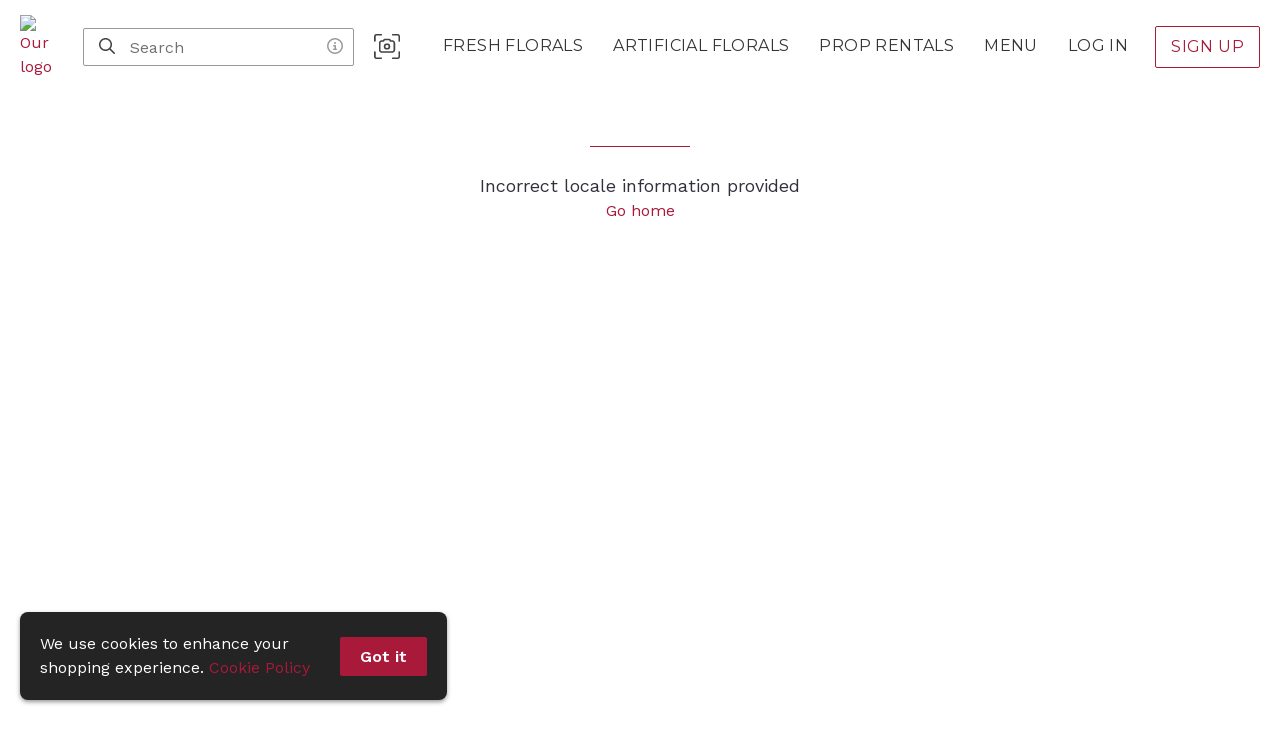

--- FILE ---
content_type: text/javascript; charset=utf-8
request_url: https://sandyrose.com/_next/static/chunks/6655-5e5861b83b81b290.js
body_size: 3344
content:
(self.webpackChunk_N_E=self.webpackChunk_N_E||[]).push([[6655],{57800:function(t,e,n){"use strict";n.d(e,{$t:function(){return p},AF:function(){return w},TO:function(){return f},Tw:function(){return x},_x:function(){return d},fk:function(){return h},mH:function(){return m}});n(2784);var o=n(93370),r=n(49306),i=n(8330),c=n(7214),a=n(47869),s=n(52322);const d=a.ZP.button.withConfig({componentId:"sc-kvw1tk-0"})(["background:none;border:none;padding:0 4px;"]),l=a.ZP.span.withConfig({componentId:"sc-kvw1tk-1"})(["font-size:1.25em;color:var(--heartRed);opacity:0.6;transition:opacity 0.3s;",":hover &{opacity:1;}"],d),h=()=>(0,s.jsx)(l,{className:"emptyHeart",children:(0,s.jsx)(o.g,{icon:r.m6})}),u=a.ZP.span.withConfig({componentId:"sc-kvw1tk-2"})(["font-size:1.25em;color:var(--heartRed);transition:opacity 0.3s;opacity:1;",":hover &{opacity:0.6;}"],d),p=()=>(0,s.jsx)(u,{className:"solidHeart",children:(0,s.jsx)(o.g,{icon:c.m6})}),m=(0,a.iv)(["border-radius:var(--ctaBorderRadius);color:var(--neutral50);transition:color 0.3s,background-color 0.3s;:hover{color:var(--neutral60);background-color:var(--neutral20);}"]),f=a.ZP.button.withConfig({componentId:"sc-kvw1tk-3"})(["align-items:center;display:inline-flex;font-size:1.125em;height:30px;justify-content:center;width:30px;",";"],m),w=(0,a.ZP)(f).withConfig({componentId:"sc-kvw1tk-4"})([":hover{color:var(--danger);}"]),g=a.ZP.span.withConfig({componentId:"sc-kvw1tk-5"})(["margin:0 0 0 4px !important;line-height:1;"]),x=()=>(0,s.jsx)(g,{children:(0,s.jsx)(o.g,{icon:i.NB})})},68378:function(t,e,n){"use strict";n.d(e,{C:function(){return w}});var o=n(82269),r=(n(2784),n(47869)),i=n(39097),c=n.n(i),a=n(5632),s=n(55270),d=n(20119),l=n(16301),h=n(10898),u=n(52322);const p=["modal","modalId","modalData","location","eventId","vendorName","params","drawer","sortBy","within"],m=["setListId","userId","vendorId"],f=r.ZP.a.withConfig({componentId:"sc-f3rbux-0"})(["border-radius:var(--ctaBorderRadius);margin:6px 12px 6px 0;padding:6px 12px;:hover{background-color:var(--primary25);}"]),w=()=>{const{pathname:t,query:e}=(0,a.useRouter)(),{t:n}=(0,s.Xi)(),{modal:r,modalId:i,modalData:w,location:g,eventId:x,vendorName:y,params:v,drawer:_,sortBy:b,within:I}=e,j=(0,o.Z)(e,p),R=Object.values(j).filter((t=>!!t)).length>0,S=(0,d.Q0)(t,y);if(t.startsWith("/collection"))return null;if(t.startsWith("/artists")){const[t]=(0,l.arrayifyQuery)(v);return R?(0,u.jsx)(c(),{href:"/artists/".concat(t),passHref:!0,shallow:!0,children:(0,u.jsx)(f,{children:n("Clear")})}):null}if(t.startsWith(h.Z.basepath)){const[t=""]=(0,l.arrayifyQuery)(v);return R?(0,u.jsx)(c(),{href:"".concat(h.Z.basepath,"/").concat(t),passHref:!0,shallow:!0,children:(0,u.jsx)(f,{children:n("Clear")})}):null}if(t.startsWith("/my")||t.startsWith("/u/[userId]")){const{setListId:t,userId:e,vendorId:r}=j,i=(0,o.Z)(j,m);return Object.keys(i).length>0?(0,u.jsx)(c(),{href:window.location.pathname,passHref:!0,shallow:!0,children:(0,u.jsx)(f,{children:n("Clear")})}):null}return R?(0,u.jsx)(c(),{href:S,passHref:!0,shallow:!0,children:(0,u.jsx)(f,{children:n("Clear")})}):null}},34653:function(t,e,n){"use strict";n.d(e,{w:function(){return L}});var o=n(82269),r=n(95235),i=n(2784),c=n(5632),a=n.n(c),s=n(72779),d=n.n(s),l=n(20119),h=n(83256),u=n(57800),p=n(68378),m=n(31558),f=n.n(m),w=n(10898),g=n(55270),x=n(52322);function y(t){var e=function(t,e){if("object"!==typeof t||null===t)return t;var n=t[Symbol.toPrimitive];if(void 0!==n){var o=n.call(t,e||"default");if("object"!==typeof o)return o;throw new TypeError("@@toPrimitive must return a primitive value.")}return("string"===e?String:Number)(t)}(t,"string");return"symbol"===typeof e?e:String(e)}const v=(t,e,n,o)=>{const r=t.toLowerCase()[0],i=e[r+"min"],c=e[r+"max"],a="Price"===t?"Price $X":"".concat(o(t)," X ").concat(w.Z.useCm?"cm":"in"),s="Price"===t?"$":"";return i&&c?a.replace("X","".concat(i," - ").concat(s).concat(c).concat(Number(c)>=n?"+":"")):i?a.replace("X","".concat(i," - ").concat(s).concat(n,"+")):c&&Number(c)<n?a.replace("X","0 - ".concat(s).concat(c)):""},_=t=>{let{query:e}=t;const n=(0,i.useCallback)((t=>()=>{const n=t.toLowerCase()[0],{[n+"min"]:r,[n+"max"]:i}=e,c=(0,o.Z)(e,[n+"min",n+"max"].map(y));return a().push({pathname:a().pathname,query:c})}),[e]),{t:r}=(0,g.Xi)(),c=(0,i.useMemo)((()=>((t,e)=>[v("Price",t,1e3,e),v("Width",t,w.Z.maxDimensionLength||120,e),v("Height",t,w.Z.maxDimensionLength||120,e),v("Depth",t,w.Z.maxDimensionLength||120,e)].filter((t=>!!t)))(e,r).filter((t=>!/\w+ 0 - \d\d0\+ \w+/.test(t)))),[e,r]);return(0,x.jsx)(x.Fragment,{children:c.map((t=>(0,x.jsx)("div",{className:f().container,children:(0,x.jsxs)("button",{className:"".concat(f().control," ").concat(f().open),onClick:n(t),type:"button",children:[t,"\xa0",(0,x.jsx)(u.Tw,{})]})},t)))})},b=["department","category","subcategory","vendorName"];function I(t,e){var n=Object.keys(t);if(Object.getOwnPropertySymbols){var o=Object.getOwnPropertySymbols(t);e&&(o=o.filter((function(e){return Object.getOwnPropertyDescriptor(t,e).enumerable}))),n.push.apply(n,o)}return n}function j(t){for(var e=1;e<arguments.length;e++){var n=null!=arguments[e]?arguments[e]:{};e%2?I(Object(n),!0).forEach((function(e){(0,r.Z)(t,e,n[e])})):Object.getOwnPropertyDescriptors?Object.defineProperties(t,Object.getOwnPropertyDescriptors(n)):I(Object(n)).forEach((function(e){Object.defineProperty(t,e,Object.getOwnPropertyDescriptor(n,e))}))}return t}const R=n(40464),S=["qmin"],C=(t,e)=>"qmin"===t&&e[t]?["Min ".concat(R.Qty," ").concat(e[t])]:[],k=["q","qmin","tags","colors","vendors"],L=()=>{const{query:t,pathname:e,push:n}=(0,c.useRouter)(),r=((t,e)=>[...k,...Object.keys(w.Z.customFields)].reduce(((e,n)=>j(j({},e),{},{[n]:S.includes(n)?C(n,t):(0,h.E2)(n,t)})),{}))(t);return(0,x.jsxs)(x.Fragment,{children:[Object.keys(r).map((i=>r[i].map(((r,c)=>r&&(0,x.jsx)("div",{className:f().container,children:(0,x.jsxs)("button",{className:d()({[f().control]:!0,[f().open]:!0}),onClick:()=>{const{department:c,category:a,subcategory:s,vendorName:d}=t,u=(0,o.Z)(t,b),p=(0,l.Q0)(e,d);if("subcategory"===i)return n((0,l.wS)(p,u,c,a),void 0,{scroll:!1,shallow:!0});if("category"===i)return n((0,l.wS)(p,u,c),void 0,{scroll:!1,shallow:!0});if("department"===i)return n((0,l.wS)(p,u),void 0,{scroll:!1,shallow:!0});if(S.includes(i))return delete u[i],(0,l.XS)(u,!0,!1);"q"===i&&"string"===typeof u.q&&(u.q=u.q.replace(r,"").trim());const m=(0,h.E2)(i,u);return(0,l.XS)(j(j({},u),{},{[i]:m.filter((t=>t!==r))}),!0,!1)},children:[r,"\xa0",(0,x.jsx)(u.Tw,{})]})},c))))),(0,x.jsx)(_,{query:t}),(0,x.jsx)(p.C,{})]})}},14392:function(t,e,n){"use strict";n.d(e,{$:function(){return f},V:function(){return p}});var o=n(95235),r=n(2784),i=n(18149),c=n.n(i),a=n(97970),s=n(52322);const d={outline:"none"};let l=250,h=5;const u=new a.t1({defaultHeight:371,minHeight:371,defaultWidth:l,fixedWidth:!0}),p=(t,e)=>n=>{let{columnIndex:o,key:r,rowIndex:i,style:c,parent:d}=n;return(0,s.jsx)(a.Z8,{cache:u,columnIndex:o,parent:d,rowIndex:i,children:n=>{let{measure:r}=n;return(0,s.jsx)("div",{style:c,children:(0,s.jsx)(e,{index:h*i+o,measure:r,selector:t,width:c.width})})}},r)};let m;class f extends r.PureComponent{constructor(){super(...arguments),(0,o.Z)(this,"state",{loadedItemsMap:{}}),(0,o.Z)(this,"infiniteLoaderRef",null),(0,o.Z)(this,"windowScrollerRef",null),(0,o.Z)(this,"onResize",(t=>{let{width:e}=t;window.innerWidth<=480?h=2:(h=Math.floor(e/200),this.props.maxColumnCount&&h>this.props.maxColumnCount&&(h=this.props.maxColumnCount)),l=e/h,u.clearAll()})),(0,o.Z)(this,"isRowLoaded",(t=>{let{index:e}=t;return!!this.state.loadedItemsMap[e]})),(0,o.Z)(this,"loadMoreRows",(async t=>{let{startIndex:e,stopIndex:n}=t;const{itemLength:o,fetchData:r,itemLimit:i}=this.props,{loadedItemsMap:c}=this.state;if(0===e&&o)for(let a=e;a<o;a++)c[a]=2;else if(r&&!(o>=i)){for(let t=e;t<=n;t++)c[t]=1;await r();for(let t=e;t<=n;t++)c[t]=2}})),(0,o.Z)(this,"handleSetInfiniteLoaderRef",(t=>{this.infiniteLoaderRef=t})),(0,o.Z)(this,"handleSetWindowScrollerRef",(t=>{this.windowScrollerRef=t,window.windowScrollerRef=t}))}componentDidUpdate(t){(!c()(t.query,this.props.query)||t.itemLength>this.props.itemLength)&&(this.infiniteLoaderRef&&this.infiniteLoaderRef.resetLoadMoreRowsCache(),this.setState({loadedItemsMap:{}}))}onSectionRendered(t){let{columnStartIndex:e,columnStopIndex:n,rowStartIndex:o,rowStopIndex:r}=t;"function"===typeof m&&m({startIndex:o*h+e,stopIndex:r*h+n})}render(){const{totalResults:t,itemLength:e,cellRenderer:n,heightAdjustment:o,aspectRatio:r=1}=this.props;return(0,s.jsx)(a.b2,{ref:this.handleSetInfiniteLoaderRef,isRowLoaded:this.isRowLoaded,loadMoreRows:this.loadMoreRows,rowCount:t,minimumBatchSize:50,children:t=>{let{onRowsRendered:i,registerChild:c}=t;return m=i,(0,s.jsx)(a._K,{ref:this.handleSetWindowScrollerRef,children:t=>{let{height:i,isScrolling:u,onChildScroll:p,scrollTop:m}=t;return(0,s.jsx)(a.qj,{disableHeight:!0,onResize:this.onResize,children:t=>{let{width:f}=t;return(0,s.jsx)(a.rj,{autoHeight:!0,cellRenderer:n,columnCount:h,columnWidth:l,isScrolling:u,height:i+500,onScroll:p,onSectionRendered:this.onSectionRendered,overscanRowCount:3,ref:c,rowCount:Math.ceil(e/h),rowHeight:f/h/r+o,tabIndex:-1,scrollTop:m,style:d,width:f})}})}})}})}}},93418:function(t,e,n){"use strict";n.d(e,{M:function(){return i}});const o=(t,e)=>e?t+'"':t<48?"".concat(t||0,'"'):"".concat(Math.floor(t/12),"'").concat(Math.round(t%12)||"").concat(t%12?'"':""),r=t=>t<100?"".concat(t||0,"cm"):"".concat(t/100,"m"),i=function(t){let{dimensions:e,priceSpecification:{purchaseType:n},size:i}=t,c=arguments.length>1&&void 0!==arguments[1]&&arguments[1],a=arguments.length>2&&void 0!==arguments[2]&&arguments[2],s=arguments.length>3&&void 0!==arguments[3]&&arguments[3],d=arguments.length>4&&void 0!==arguments[4]?arguments[4]:"whd",l=arguments.length>5&&void 0!==arguments[5]?arguments[5]:"";if(i)return i;if(null!==n&&void 0!==n&&n.startsWith("Print to Size"))return"Print to Size";if(null!==n&&void 0!==n&&n.startsWith("Digital"))return"Digital File";if(!e||!e.heightInches&&!e.widthInches&&!e.depthInches)return l;const h=s?r(e.widthInches):c?e.widthInches+'"':o(e.widthInches),u=s?r(e.heightInches):c?e.heightInches+'"':o(e.heightInches),p=s?r(e.depthInches):c?e.depthInches+'"':o(e.depthInches);return a?e.depthInches?"".concat(u," ").concat(d[1]," \xd7 ").concat(h," ").concat(d[0]," \xd7 ").concat(p," ").concat(d[2]):e.widthInches?"".concat(u," ").concat(d[1]," \xd7 ").concat(h," ").concat(d[0]):"".concat(u," ").concat(d[1]):e.depthInches?"".concat(h," ").concat(d[0]," \xd7 ").concat(u," ").concat(d[1]," \xd7 ").concat(p," ").concat(d[2]):e.heightInches?"".concat(h," ").concat(d[0]," \xd7 ").concat(u," ").concat(d[1]):"".concat(h," ").concat(d[0])}},31558:function(t){t.exports={container:"dropdown_container__IAXC7",control:"dropdown_control__Rmj_y",open:"dropdown_open__vDxWM",secondaryTab:"dropdown_secondaryTab__i2Bdv",valueContainer:"dropdown_valueContainer__AK0l5",menu:"dropdown_menu__aFY5S",alignRight:"dropdown_alignRight__ak20x",hasSliders:"dropdown_hasSliders__wByU7",menuTitle:"dropdown_menuTitle__2_k7l",infoBar:"dropdown_infoBar__88EiV",overLimit:"dropdown_overLimit__DBnfL",menuList:"dropdown_menuList__Mtcoj",groupLabel:"dropdown_groupLabel__adbew",option:"dropdown_option__nUo0K",iconImg:"dropdown_iconImg__i7jgk",space:"dropdown_space__kKAQE",label:"dropdown_label__xptDH",emptyState:"dropdown_emptyState__opC_5",buttonBar:"dropdown_buttonBar__euPG5"}}}]);

--- FILE ---
content_type: text/javascript; charset=utf-8
request_url: https://sandyrose.com/_next/static/chunks/5183.5939d3c8ae11d83b.js
body_size: 14098
content:
(self.webpackChunk_N_E=self.webpackChunk_N_E||[]).push([[5183,257,1277,2145,8728,6301],{55668:function(e,t){"use strict";var n="camera-viewfinder",r=["screenshot"],o="e0da",i="M0 48v96c0 8.8 7.2 16 16 16s16-7.2 16-16V48c0-8.8 7.2-16 16-16h96c8.8 0 16-7.2 16-16s-7.2-16-16-16H48C21.5 0 0 21.5 0 48zM216.6 96c-16.7 0-31.6 10.3-37.5 26l-2.3 6H152c-30.9 0-56 25.1-56 56V328c0 30.9 25.1 56 56 56H360c30.9 0 56-25.1 56-56V184c0-30.9-25.1-56-56-56H335.1l-2.3-6C327 106.3 312 96 295.4 96H216.6zm-7.5 37.2c1.2-3.1 4.2-5.2 7.5-5.2h78.7c3.3 0 6.3 2.1 7.5 5.2l6.2 16.4c2.3 6.2 8.3 10.4 15 10.4h36c13.3 0 24 10.7 24 24V328c0 13.3-10.7 24-24 24H152c-13.3 0-24-10.7-24-24V184c0-13.3 10.7-24 24-24h36c6.7 0 12.6-4.1 15-10.4l6.2-16.4zM224 256a32 32 0 1 1 64 0 32 32 0 1 1 -64 0zm96 0a64 64 0 1 0 -128 0 64 64 0 1 0 128 0zM464 0H368c-8.8 0-16 7.2-16 16s7.2 16 16 16h96c8.8 0 16 7.2 16 16v96c0 8.8 7.2 16 16 16s16-7.2 16-16V48c0-26.5-21.5-48-48-48zM0 464c0 26.5 21.5 48 48 48h96c8.8 0 16-7.2 16-16s-7.2-16-16-16H48c-8.8 0-16-7.2-16-16V368c0-8.8-7.2-16-16-16s-16 7.2-16 16v96zm464 48c26.5 0 48-21.5 48-48V368c0-8.8-7.2-16-16-16s-16 7.2-16 16v96c0 8.8-7.2 16-16 16H368c-8.8 0-16 7.2-16 16s7.2 16 16 16h96z";t.DF={prefix:"fal",iconName:n,icon:[512,512,r,o,i]},t.GG=t.DF},5590:function(e,t){"use strict";var n="images",r=[],o="f302",i="M160 80H512c8.8 0 16 7.2 16 16V320c0 8.8-7.2 16-16 16H490.8L388.1 178.9c-4.4-6.8-12-10.9-20.1-10.9s-15.7 4.1-20.1 10.9l-52.2 79.8-12.4-16.9c-4.5-6.2-11.7-9.8-19.4-9.8s-14.8 3.6-19.4 9.8L175.6 336H160c-8.8 0-16-7.2-16-16V96c0-8.8 7.2-16 16-16zM96 96V320c0 35.3 28.7 64 64 64H512c35.3 0 64-28.7 64-64V96c0-35.3-28.7-64-64-64H160c-35.3 0-64 28.7-64 64zM48 120c0-13.3-10.7-24-24-24S0 106.7 0 120V344c0 75.1 60.9 136 136 136H456c13.3 0 24-10.7 24-24s-10.7-24-24-24H136c-48.6 0-88-39.4-88-88V120zm208 24a32 32 0 1 0 -64 0 32 32 0 1 0 64 0z";t.DF={prefix:"far",iconName:n,icon:[576,512,r,o,i]},t.l9=t.DF},62239:function(e,t){"use strict";Object.defineProperty(t,"__esModule",{value:!0});var n="location-dot",r=["map-marker-alt"],o="f3c5",i="M336 192c0-79.5-64.5-144-144-144S48 112.5 48 192c0 12.4 4.5 31.6 15.3 57.2c10.5 24.8 25.4 52.2 42.5 79.9c28.5 46.2 61.5 90.8 86.2 122.6c24.8-31.8 57.8-76.4 86.2-122.6c17.1-27.7 32-55.1 42.5-79.9C331.5 223.6 336 204.4 336 192zm48 0c0 87.4-117 243-168.3 307.2c-12.3 15.3-35.1 15.3-47.4 0C117 435 0 279.4 0 192C0 86 86 0 192 0S384 86 384 192zm-160 0a32 32 0 1 0 -64 0 32 32 0 1 0 64 0zm-112 0a80 80 0 1 1 160 0 80 80 0 1 1 -160 0z";t.definition={prefix:"far",iconName:n,icon:[384,512,r,o,i]},t.faLocationDot=t.definition,t.prefix="far",t.iconName=n,t.width=384,t.height=512,t.ligatures=r,t.unicode=o,t.svgPathData=i,t.aliases=r},5480:function(e,t,n){"use strict";var r=n(62239);t.DF={prefix:r.prefix,iconName:r.iconName,icon:[r.width,r.height,r.aliases,r.unicode,r.svgPathData]},t.FG=t.DF,r.prefix,r.iconName,r.width,r.height,r.aliases,r.unicode,r.svgPathData,r.aliases},45386:function(e,t,n){var r=n(96738),o=n(52842),i=n(52482);function c(e){var t=-1,n=null==e?0:e.length;for(this.__data__=new r;++t<n;)this.add(e[t])}c.prototype.add=c.prototype.push=o,c.prototype.has=i,e.exports=c},87064:function(e){e.exports=function(e,t){for(var n=-1,r=null==e?0:e.length;++n<r;)if(t(e[n],n,e))return!0;return!1}},13940:function(e,t,n){var r=n(83043);e.exports=function(e,t,n){"__proto__"==t&&r?r(e,t,{configurable:!0,enumerable:!0,value:n,writable:!0}):e[t]=n}},13324:function(e,t,n){var r=n(17297),o=n(33812);e.exports=function(e,t){for(var n=0,i=(t=r(t,e)).length;null!=e&&n<i;)e=e[o(t[n++])];return n&&n==i?e:void 0}},20187:function(e){e.exports=function(e,t){return null!=e&&t in Object(e)}},88746:function(e,t,n){var r=n(51952),o=n(15125);e.exports=function e(t,n,i,c,a){return t===n||(null==t||null==n||!o(t)&&!o(n)?t!==t&&n!==n:r(t,n,i,c,e,a))}},51952:function(e,t,n){var r=n(86571),o=n(74871),i=n(11491),c=n(17416),a=n(70940),s=n(86152),u=n(73226),l=n(77598),d="[object Arguments]",f="[object Array]",p="[object Object]",h=Object.prototype.hasOwnProperty;e.exports=function(e,t,n,y,b,m){var g=s(e),v=s(t),O=g?f:a(e),j=v?f:a(t),w=(O=O==d?p:O)==p,x=(j=j==d?p:j)==p,E=O==j;if(E&&u(e)){if(!u(t))return!1;g=!0,w=!1}if(E&&!w)return m||(m=new r),g||l(e)?o(e,t,n,y,b,m):i(e,t,O,n,y,b,m);if(!(1&n)){var P=w&&h.call(e,"__wrapped__"),_=x&&h.call(t,"__wrapped__");if(P||_){var S=P?e.value():e,C=_?t.value():t;return m||(m=new r),b(S,C,n,y,m)}}return!!E&&(m||(m=new r),c(e,t,n,y,b,m))}},59950:function(e){e.exports=function(e,t){return e.has(t)}},17297:function(e,t,n){var r=n(86152),o=n(21401),i=n(54452),c=n(66188);e.exports=function(e,t){return r(e)?e:o(e,t)?[e]:i(c(e))}},83043:function(e,t,n){var r=n(38761),o=function(){try{var e=r(Object,"defineProperty");return e({},"",{}),e}catch(t){}}();e.exports=o},74871:function(e,t,n){var r=n(45386),o=n(87064),i=n(59950);e.exports=function(e,t,n,c,a,s){var u=1&n,l=e.length,d=t.length;if(l!=d&&!(u&&d>l))return!1;var f=s.get(e),p=s.get(t);if(f&&p)return f==t&&p==e;var h=-1,y=!0,b=2&n?new r:void 0;for(s.set(e,t),s.set(t,e);++h<l;){var m=e[h],g=t[h];if(c)var v=u?c(g,m,h,t,e,s):c(m,g,h,e,t,s);if(void 0!==v){if(v)continue;y=!1;break}if(b){if(!o(t,(function(e,t){if(!i(b,t)&&(m===e||a(m,e,n,c,s)))return b.push(t)}))){y=!1;break}}else if(m!==g&&!a(m,g,n,c,s)){y=!1;break}}return s.delete(e),s.delete(t),y}},11491:function(e,t,n){var r=n(50857),o=n(79162),i=n(41225),c=n(74871),a=n(75179),s=n(16909),u=r?r.prototype:void 0,l=u?u.valueOf:void 0;e.exports=function(e,t,n,r,u,d,f){switch(n){case"[object DataView]":if(e.byteLength!=t.byteLength||e.byteOffset!=t.byteOffset)return!1;e=e.buffer,t=t.buffer;case"[object ArrayBuffer]":return!(e.byteLength!=t.byteLength||!d(new o(e),new o(t)));case"[object Boolean]":case"[object Date]":case"[object Number]":return i(+e,+t);case"[object Error]":return e.name==t.name&&e.message==t.message;case"[object RegExp]":case"[object String]":return e==t+"";case"[object Map]":var p=a;case"[object Set]":var h=1&r;if(p||(p=s),e.size!=t.size&&!h)return!1;var y=f.get(e);if(y)return y==t;r|=2,f.set(e,t);var b=c(p(e),p(t),r,u,d,f);return f.delete(e),b;case"[object Symbol]":if(l)return l.call(e)==l.call(t)}return!1}},17416:function(e,t,n){var r=n(13483),o=Object.prototype.hasOwnProperty;e.exports=function(e,t,n,i,c,a){var s=1&n,u=r(e),l=u.length;if(l!=r(t).length&&!s)return!1;for(var d=l;d--;){var f=u[d];if(!(s?f in t:o.call(t,f)))return!1}var p=a.get(e),h=a.get(t);if(p&&h)return p==t&&h==e;var y=!0;a.set(e,t),a.set(t,e);for(var b=s;++d<l;){var m=e[f=u[d]],g=t[f];if(i)var v=s?i(g,m,f,t,e,a):i(m,g,f,e,t,a);if(!(void 0===v?m===g||c(m,g,n,i,a):v)){y=!1;break}b||(b="constructor"==f)}if(y&&!b){var O=e.constructor,j=t.constructor;O==j||!("constructor"in e)||!("constructor"in t)||"function"==typeof O&&O instanceof O&&"function"==typeof j&&j instanceof j||(y=!1)}return a.delete(e),a.delete(t),y}},1369:function(e,t,n){var r=n(17297),o=n(79631),i=n(86152),c=n(39045),a=n(61158),s=n(33812);e.exports=function(e,t,n){for(var u=-1,l=(t=r(t,e)).length,d=!1;++u<l;){var f=s(t[u]);if(!(d=null!=e&&n(e,f)))break;e=e[f]}return d||++u!=l?d:!!(l=null==e?0:e.length)&&a(l)&&c(f,l)&&(i(e)||o(e))}},39045:function(e){var t=/^(?:0|[1-9]\d*)$/;e.exports=function(e,n){var r=typeof e;return!!(n=null==n?9007199254740991:n)&&("number"==r||"symbol"!=r&&t.test(e))&&e>-1&&e%1==0&&e<n}},21401:function(e,t,n){var r=n(86152),o=n(4795),i=/\.|\[(?:[^[\]]*|(["'])(?:(?!\1)[^\\]|\\.)*?\1)\]/,c=/^\w*$/;e.exports=function(e,t){if(r(e))return!1;var n=typeof e;return!("number"!=n&&"symbol"!=n&&"boolean"!=n&&null!=e&&!o(e))||(c.test(e)||!i.test(e)||null!=t&&e in Object(t))}},75179:function(e){e.exports=function(e){var t=-1,n=Array(e.size);return e.forEach((function(e,r){n[++t]=[r,e]})),n}},77777:function(e,t,n){var r=n(30733);e.exports=function(e){var t=r(e,(function(e){return 500===n.size&&n.clear(),e})),n=t.cache;return t}},52842:function(e){e.exports=function(e){return this.__data__.set(e,"__lodash_hash_undefined__"),this}},52482:function(e){e.exports=function(e){return this.__data__.has(e)}},16909:function(e){e.exports=function(e){var t=-1,n=Array(e.size);return e.forEach((function(e){n[++t]=e})),n}},54452:function(e,t,n){var r=n(77777),o=/[^.[\]]+|\[(?:(-?\d+(?:\.\d+)?)|(["'])((?:(?!\2)[^\\]|\\.)*?)\2)\]|(?=(?:\.|\[\])(?:\.|\[\]|$))/g,i=/\\(\\)?/g,c=r((function(e){var t=[];return 46===e.charCodeAt(0)&&t.push(""),e.replace(o,(function(e,n,r,o){t.push(r?o.replace(i,"$1"):n||e)})),t}));e.exports=c},33812:function(e,t,n){var r=n(4795);e.exports=function(e){if("string"==typeof e||r(e))return e;var t=e+"";return"0"==t&&1/e==-Infinity?"-0":t}},41225:function(e){e.exports=function(e,t){return e===t||e!==e&&t!==t}},72579:function(e,t,n){var r=n(13324);e.exports=function(e,t,n){var o=null==e?void 0:r(e,t);return void 0===o?n:o}},95041:function(e,t,n){var r=n(20187),o=n(1369);e.exports=function(e,t){return null!=e&&o(e,t,r)}},23059:function(e){e.exports=function(e){return e}},67878:function(e,t,n){var r=n(61049),o=n(61158);e.exports=function(e){return null!=e&&o(e.length)&&!r(e)}},61049:function(e,t,n){var r=n(53366),o=n(29259);e.exports=function(e){if(!o(e))return!1;var t=r(e);return"[object Function]"==t||"[object GeneratorFunction]"==t||"[object AsyncFunction]"==t||"[object Proxy]"==t}},61158:function(e){e.exports=function(e){return"number"==typeof e&&e>-1&&e%1==0&&e<=9007199254740991}},29259:function(e){e.exports=function(e){var t=typeof e;return null!=e&&("object"==t||"function"==t)}},30733:function(e,t,n){var r=n(96738);function o(e,t){if("function"!=typeof e||null!=t&&"function"!=typeof t)throw new TypeError("Expected a function");var n=function(){var r=arguments,o=t?t.apply(this,r):r[0],i=n.cache;if(i.has(o))return i.get(o);var c=e.apply(this,r);return n.cache=i.set(o,c)||i,c};return n.cache=new(o.Cache||r),n}o.Cache=r,e.exports=o},85634:function(e,t,n){"use strict";n.d(t,{f:function(){return u}});n(2784);var r=n(47869),o=n(93370),i=n(8330),c=n(52322);const a=r.ZP.div.withConfig({componentId:"sc-1h0frq8-0"})(["position:fixed;top:0;right:0;margin:16px;z-index:12;pointer-events:auto;@media (max-width:1024px){margin:8px;}@media (max-width:480px){position:unset;background:var(--neutral0);left:unset;right:unset;margin:0;text-align:right;}"]),s=r.ZP.button.withConfig({componentId:"sc-1h0frq8-1"})(["font-size:1.5em;color:var(--neutral10);background-color:transparent;display:flex;padding:6px 10px;:hover{color:var(--neutral0);}@media (max-width:768px){> span{font-size:1em;margin:2px 0 0 9px;}}@media (max-width:480px){color:var(--neutral60);display:inline;padding:10.5px 20px;}}"]),u=e=>{let{closeModal:t}=e;return(0,c.jsx)(a,{id:"close-modal-button",children:(0,c.jsx)(s,{"aria-label":"Close",onClick:t,type:"button",tabIndex:-1,children:(0,c.jsx)(o.g,{icon:i.NB})})})}},92312:function(e,t,n){"use strict";n.d(t,{N:function(){return i}});var r=n(2784),o=n(90325);const i=()=>{const{openConfirm:e}=(0,r.useContext)(o.s);return e}},41454:function(e,t,n){"use strict";n.d(t,{G:function(){return c}});n(2784);var r=n(93370),o=n(92488),i=n(52322);const c=e=>{let{isFocused:t,size:n}=e;return(0,i.jsx)(r.g,{icon:o.gc,style:{transform:"scaleY(".concat(t?-1:1,")"),transition:"transform 0.2s"},size:n})}},20349:function(e,t,n){"use strict";n.d(t,{f:function(){return u}});n(2784);var r=n(47869),o=n(93370),i=n(17674),c=n(52322);const a=r.ZP.div.withConfig({componentId:"sc-106vseq-0"})(["flex:1;margin-top:2px;> input,textarea,.basicSelect > div:first-of-type,.asyncSelect > div:first-of-type,.creatableSelect > div:first-of-type,.asyncCreatableSelect > div:first-of-type,.react-date-picker{border:1px solid "," !important;box-shadow:none;}"],(e=>e.hasErrors?"var(--danger)":"inherit")),s=r.ZP.p.withConfig({componentId:"sc-106vseq-1"})(["color:var(--danger);padding-top:5px;margin-bottom:0;font-size:1em;"]),u=e=>{let{children:t,errors:n=[],style:r}=e;return(0,c.jsxs)(a,{hasErrors:!!n.length,style:r,children:[t,null!==n&&void 0!==n&&n.length?"string"===typeof n?(0,c.jsxs)(s,{role:"alert",children:[(0,c.jsx)(o.g,{icon:i.eH})," ",n]}):n.map((function(){let e=arguments.length>0&&void 0!==arguments[0]?arguments[0]:"";return(0,c.jsxs)(s,{role:"alert",children:[(0,c.jsx)(o.g,{icon:i.eH})," ",e]},e)})):null]})}},61762:function(e,t,n){"use strict";n.d(t,{y:function(){return r}});const r=e=>{"Escape"===e.key&&e.target.blur(),e.stopPropagation()}},88728:function(e,t,n){"use strict";n.d(t,{BU:function(){return m},Mm:function(){return h},QN:function(){return s},QT:function(){return y},Vc:function(){return b},ZL:function(){return u},s:function(){return l},xU:function(){return p}});var r=n(95235),o=n(80406);function i(e,t){var n=Object.keys(e);if(Object.getOwnPropertySymbols){var r=Object.getOwnPropertySymbols(e);t&&(r=r.filter((function(t){return Object.getOwnPropertyDescriptor(e,t).enumerable}))),n.push.apply(n,r)}return n}function c(e){for(var t=1;t<arguments.length;t++){var n=null!=arguments[t]?arguments[t]:{};t%2?i(Object(n),!0).forEach((function(t){(0,r.Z)(e,t,n[t])})):Object.getOwnPropertyDescriptors?Object.defineProperties(e,Object.getOwnPropertyDescriptors(n)):i(Object(n)).forEach((function(t){Object.defineProperty(e,t,Object.getOwnPropertyDescriptor(n,t))}))}return e}const a=e=>e.firestore.ordered,s=(0,o.P1)(a,(e=>Object.keys(e).filter((e=>e.startsWith("docs."))))),u=(0,o.P1)(s,a,((e,t)=>{const n=new Set,r=[];return e.forEach((e=>{t[e].forEach((e=>{n.has(e.id)||(n.add(e.id),r.push(e))}))})),r})),l=(0,o.P1)(u,(e=>e.map((e=>e.id)))),d=e=>e.firestore.data,f=(0,o.P1)(s,d,((e,t)=>e.reduce(((e,n)=>c(c({},e),t[n])),{}))),p=(0,o.P1)(s,d,((e,t)=>{const n=new Set;return e.forEach((e=>Object.keys(t[e]||{}).forEach((e=>n.add(e))))),Array.from(n)})),h=e=>!!(e.firestore.errors.byQuery["docs.0"]?e.firestore.errors.byQuery["docs.0"].code:e.firestore.errors.byQuery.doc&&e.firestore.errors.byQuery.doc.code),y=(e,t)=>f(e)[t]||e.firestore.data.doc&&e.firestore.data.doc[t]||e.firestore.data.doc,b=e=>e.firestore.status.requesting["docs/".concat(s(e).length)]||e.firestore.status.requesting.doc,m=e=>u(e).length%50?u(e).length:1e3},39968:function(e,t,n){"use strict";n.d(t,{L:function(){return T}});var r=n(95235),o=n(82269),i=n(2784),c=n(83096),a=n(64157),s=n(5632),u=n.n(s),l=n(92312),d=n(47869),f=n(93370),p=n(56768),h=n(48403),y=n(32860),b=n(88728),m=n(52322);function g(e,t){var n=Object.keys(e);if(Object.getOwnPropertySymbols){var r=Object.getOwnPropertySymbols(e);t&&(r=r.filter((function(t){return Object.getOwnPropertyDescriptor(e,t).enumerable}))),n.push.apply(n,r)}return n}function v(e){for(var t=1;t<arguments.length;t++){var n=null!=arguments[t]?arguments[t]:{};t%2?g(Object(n),!0).forEach((function(t){(0,r.Z)(e,t,n[t])})):Object.getOwnPropertyDescriptors?Object.defineProperties(e,Object.getOwnPropertyDescriptors(n)):g(Object(n)).forEach((function(t){Object.defineProperty(e,t,Object.getOwnPropertyDescriptor(n,t))}))}return e}const O=d.ZP.div.withConfig({componentId:"sc-1b703qf-0"})(["position:fixed;bottom:0;left:0;right:0;top:0;pointer-events:none;z-index:5;margin:0 auto;padding:40px;@media (max-width:480px){display:none;}"]),j=d.ZP.div.withConfig({componentId:"sc-1b703qf-1"})(["height:100%;@media (max-width:920px){max-width:790px;}@media (max-width:768px){max-width:530px;}width:100%;margin:auto auto;pointer-events:none;display:flex;flex-direction:column;position:relative;padding:0;flex-shrink:0;align-items:stretch;box-sizing:border-box;vertical-align:baseline;"]),w=d.ZP.button.withConfig({componentId:"sc-1b703qf-2"})(["background-color:transparent;background-repeat:no-repeat;border:0;border:none;color:var(--neutral10);cursor:pointer;display:block;font-size:40px;font:inherit;line-height:initial;margin:0;overflow:hidden;padding:0;pointer-events:auto;position:absolute;text-align:center;top:50%;width:40px;z-index:11;:hover{color:var(--neutral0);}"]),x=(0,d.ZP)(w).withConfig({componentId:"sc-1b703qf-3"})(["right:-40px;"]),E=(0,d.ZP)(w).withConfig({componentId:"sc-1b703qf-4"})(["left:-40px;"]),P=e=>{let{maxWidth:t,fetchData:n,confirmProps:r,docId:o,docIdsSelector:c=b.s,isLoadingSelector:s=b.Vc,totalResultsSelector:d=b.BU}=e;const{prevId:g,nextId:w,isLoading:P,isDirty:_,itemsLength:S,totalPossibleItemsLength:C,itemsLeft:D}=(0,h.ix)((e=>{const t=c(e),n=t.indexOf(o);return{prevId:t[n-1],nextId:t[n+1],docIds:t,isLoading:s(e),isDirty:e.modal.isDirty,itemsLength:t.length,totalPossibleItemsLength:d(e),itemsLeft:t.length-n-1}}),a.wU),k=(0,l.N)(),I=(0,y.vy)(),L=(0,i.useCallback)((()=>{if(!g)return;const e=()=>u().push({pathname:u().pathname,query:v(v({},u().query),{},{modalId:g})},u().asPath.replace(o,g),{shallow:!0,scroll:!1});var t;_&&r?null===(t=k(r))||void 0===t||t.then((async t=>{"confirmed"===t&&(I(!1),await e())})):e()}),[k,g,_,r,o,I]),T=(0,i.useCallback)((()=>{if(!w)return;const e=()=>u().push({pathname:u().pathname,query:v(v({},u().query),{},{modalId:w})},u().asPath.replace(o,w),{shallow:!0,scroll:!1});var t;_&&r?null===(t=k(r))||void 0===t||t.then((async t=>{"confirmed"===t&&(I(!1),await e())})):e()}),[k,w,_,r,o,I]),A=(0,i.useCallback)((()=>{if(!P&&C&&D<3){if(0===C-S)return;"function"===typeof n&&n()}}),[D,C,P,S,n]),R=(0,i.useCallback)((e=>{e.stopPropagation(),T(),A()}),[T,A]),N=(0,i.useCallback)((e=>{e.stopPropagation(),L()}),[L]),M=(0,i.useCallback)((e=>{e.shiftKey||"ArrowLeft"!==e.key||L(),e.shiftKey||"ArrowRight"!==e.key||(T(),A())}),[T,L,A]);return(0,i.useEffect)((()=>(window.addEventListener("keydown",M),()=>{window.removeEventListener("keydown",M)})),[M]),(0,m.jsx)(O,{id:"modal-carousel",children:(0,m.jsxs)(j,{style:{maxWidth:t},children:[g&&(0,m.jsx)(E,{title:"Previous Item",onClick:N,type:"button",children:(0,m.jsx)(f.g,{icon:p.yO,flip:"horizontal",size:"2x"})}),w&&(0,m.jsx)(x,{title:"Next Item",onClick:R,type:"button",children:(0,m.jsx)(f.g,{icon:p.yO,size:"2x"})})]})})};var _=n(85634),S=n(84421),C=n(35472);const D=["modalCarouselProps","closePortal","confirmProps","dialogStyle"],k=["modal","modalId","modalData"];function I(e,t){var n=Object.keys(e);if(Object.getOwnPropertySymbols){var r=Object.getOwnPropertySymbols(e);t&&(r=r.filter((function(t){return Object.getOwnPropertyDescriptor(e,t).enumerable}))),n.push.apply(n,r)}return n}function L(e){for(var t=1;t<arguments.length;t++){var n=null!=arguments[t]?arguments[t]:{};t%2?I(Object(n),!0).forEach((function(t){(0,r.Z)(e,t,n[t])})):Object.getOwnPropertyDescriptors?Object.defineProperties(e,Object.getOwnPropertyDescriptors(n)):I(Object(n)).forEach((function(t){Object.defineProperty(e,t,Object.getOwnPropertyDescriptor(n,t))}))}return e}const T=e=>t=>{let{modalCarouselProps:n,closePortal:r,confirmProps:s,dialogStyle:d}=t,f=(0,o.Z)(t,D);const{0:p,1:h}=(0,i.useState)(!1),b=(0,i.useRef)(null),g=(0,l.N)(),v=(0,a.v9)((e=>e.modal.isDirty)),O=(0,y.vy)(),j=(0,i.useCallback)((async e=>{null===e||void 0===e||e.preventDefault();const t=()=>{h(!1),setTimeout((()=>{if("function"===typeof r)return void r();const e=u().query,{modal:t,modalId:n,modalData:i}=e,c=(0,o.Z)(e,k);return u().replace({pathname:u().pathname,query:c},void 0,{shallow:!0,scroll:!1})}),C.x)};if(v&&s){"confirmed"===await g(s)&&(O(!1),t())}else t()}),[r,s,v,g,O]);return(0,i.useEffect)((()=>{const e=e=>{"Escape"===e.key&&j()};window.addEventListener("keydown",e),b.current&&(0,c.Qp)(b.current,{allowTouchMove:e=>{for(;e&&e!==document.body;){if(null!==e.getAttribute("body-scroll-lock-ignore"))return!0;e=e.parentElement}return!1}});const t=setTimeout((()=>h(!0)),C.x);return()=>{clearTimeout(t),window.removeEventListener("keydown",e),(0,c.tP)()}}),[j]),(0,m.jsxs)(S.F0,{id:"modal-container",onClick:j,ref:b,style:{opacity:p?1:0},children:[(0,m.jsxs)(S.pL,{"aria-describedby":"dialogDesc","aria-labelledby":"dialogTitle",id:"modal-dialog",onClick:C.U,role:"dialog",style:d,children:[(0,m.jsx)(_.f,{closeModal:j}),(0,m.jsx)(e,L(L({},f),{},{closeModal:j,closePortal:r}))]}),!!n&&(0,m.jsx)(P,L(L({},n),{},{confirmProps:s}))]})}},7607:function(e,t,n){"use strict";n.d(t,{i:function(){return f}});var r=n(39968),o=n(95235),i=n(82269),c=(n(2784),n(78366)),a=n(52322);const s=["Button","onButtonClick","closeOnOutsideClick"];function u(e,t){var n=Object.keys(e);if(Object.getOwnPropertySymbols){var r=Object.getOwnPropertySymbols(e);t&&(r=r.filter((function(t){return Object.getOwnPropertyDescriptor(e,t).enumerable}))),n.push.apply(n,r)}return n}function l(e){for(var t=1;t<arguments.length;t++){var n=null!=arguments[t]?arguments[t]:{};t%2?u(Object(n),!0).forEach((function(t){(0,o.Z)(e,t,n[t])})):Object.getOwnPropertyDescriptors?Object.defineProperties(e,Object.getOwnPropertyDescriptors(n)):u(Object(n)).forEach((function(t){Object.defineProperty(e,t,Object.getOwnPropertyDescriptor(n,t))}))}return e}const d="undefined"!==typeof document?document.getElementById("modal2-root"):null,f=e=>(e=>t=>{let{Button:n,onButtonClick:r,closeOnOutsideClick:o=!0}=t,u=(0,i.Z)(t,s);return(0,a.jsx)(c.Z,{closeOnOutsideClick:o,closeOnEsc:!0,node:d,children:t=>{let{openPortal:o,closePortal:i,portal:c}=t;return(0,a.jsxs)(a.Fragment,{children:[(0,a.jsx)(n,{onClick:e=>{e.preventDefault(),o(e),"function"===typeof r&&r(e)}}),c((0,a.jsx)(e,l(l({},u),{},{closePortal:i})))]})}})})((0,r.L)(e))},57251:function(e,t,n){"use strict";n.r(t),n.d(t,{default:function(){return Z}});var r=n(2784),o=n(55668),i=n(93370),c=n(55270),a=n(95235),s=n(5632),u=n.n(s),l=n(64157),d=n(55830),f=n(5590),p=n(74424),h=n(86312),y=n(84421),b=n(16520),m=n(52322);function g(e,t){var n=Object.keys(e);if(Object.getOwnPropertySymbols){var r=Object.getOwnPropertySymbols(e);t&&(r=r.filter((function(t){return Object.getOwnPropertyDescriptor(e,t).enumerable}))),n.push.apply(n,r)}return n}function v(e){for(var t=1;t<arguments.length;t++){var n=null!=arguments[t]?arguments[t]:{};t%2?g(Object(n),!0).forEach((function(t){(0,a.Z)(e,t,n[t])})):Object.getOwnPropertyDescriptors?Object.defineProperties(e,Object.getOwnPropertyDescriptors(n)):g(Object(n)).forEach((function(t){Object.defineProperty(e,t,Object.getOwnPropertyDescriptor(n,t))}))}return e}const O=e=>{let{capture:t,handleDrop:n,isSubmitting:r,label:o,maxSize:c,mimeType:a}=e;return(0,m.jsx)(p.ZP,{accept:a||"image/*",disabled:r,maxFiles:1,maxSize:c,onDrop:n,children:e=>{let{getInputProps:n,getRootProps:c}=e;return(0,m.jsxs)(y.dx,v(v({},c()),{},{children:[(0,m.jsx)("input",v(v({},n()),{},{capture:t})),r?(0,m.jsx)(h.a,{TimedOutComponent:b.UG,timeoutMsecs:6e4}):(0,m.jsxs)(m.Fragment,{children:[(0,m.jsx)(y.Z3,{children:(0,m.jsx)(i.g,{icon:f.l9})}),(0,m.jsx)(y.zZ,{children:o})]})]}))}})};var j=n(7607),w=n(50814),x=n(31579),E=n(68538),P=n(78392),_=n(25156),S=n(28744),C=n(95323),D=n(79116),k=n(47328),I=n(20119),L=n(46231),T=n(95131),A=n.n(T),R=n(10898);function N(e,t){var n=Object.keys(e);if(Object.getOwnPropertySymbols){var r=Object.getOwnPropertySymbols(e);t&&(r=r.filter((function(t){return Object.getOwnPropertyDescriptor(e,t).enumerable}))),n.push.apply(n,r)}return n}function M(e){for(var t=1;t<arguments.length;t++){var n=null!=arguments[t]?arguments[t]:{};t%2?N(Object(n),!0).forEach((function(t){(0,a.Z)(e,t,n[t])})):Object.getOwnPropertyDescriptors?Object.defineProperties(e,Object.getOwnPropertyDescriptors(n)):N(Object(n)).forEach((function(t){Object.defineProperty(e,t,Object.getOwnPropertyDescriptor(n,t))}))}return e}const F=2e7,B=e=>(0,I.XS)({location:e});var U=(0,j.i)((e=>{let{closeModal:t}=e;const{0:n,1:o}=(0,r.useState)(!1),i=(0,l.I0)(),{query:a}=(0,s.useRouter)(),f=(0,r.useCallback)((async(e,r)=>{if(!n){o(!0);try{if(r.length)return void r.forEach((e=>{let{file:t,errors:n}=e;t.size>F?(0,C.x)("".concat(t.name," was rejected because it's over ").concat(2e4," KB")):(console.error(n),(0,C.x)("".concat(t.name," was rejected because ").concat(n[0].message)))}));(0,k.h)(!r.length,"rejected files"),(0,k.h)(e.length,"no accepted files");const n=e[0],c=await(0,D.BJ)(n,512),s={data:await(0,D.sT)(c),mimeType:n.type},l=await(0,L.$)({location:a.location,inlineData:s}),d=(0,S.DG)(l.hits);i(_.o.receiveItemsFromSearch(M(M({},d),{},{queryInfo:{totalResults:l.hits.length,processingTime:l.durationMsec,eventId:l.eventId}}))),await u().push({pathname:"/search-by-image",query:{location:a.location}}),t()}catch(c){(0,C.x)(c)}finally{o(!1)}}}),[n,t,i,a.location]),p=(0,r.useCallback)((async e=>{try{const{url:n}=e,r=(0,P.doc)("_/_").id.substring(0,6).toLowerCase(),o=n.replace(/^.*\//,"").replace(/\?.*/,"").replace(/[^\w.\-_]/gi,"-").replace(/\.(?=[^.]*$)/,"-".concat(r,".")),[c]=await Promise.all([(0,D.FO)(n,o),u().prefetch("/search-by-image")]),s=await(0,D.BJ)(c,512),l={data:await(0,D.sT)(s),mimeType:c.type},d=await(0,L.$)({location:a.location,inlineData:l}),f=(0,S.DG)(d.hits);i(_.o.receiveItemsFromSearch(M(M({},f),{},{queryInfo:{totalResults:d.hits.length,processingTime:d.durationMsec}}))),await u().push({pathname:"/search-by-image",query:{location:a.location}}),t()}catch(n){(0,C.x)(n)}}),[t,i,a.location]),{t:h}=(0,c.$G)();return(0,m.jsxs)(d.Zs,{children:[(0,m.jsx)(d.H1,{className:A().h1,children:h("SearchByImg")}),R.Z.isPropcart&&(0,m.jsx)("div",{className:A().multiRegionSelect,children:(0,m.jsx)(E.Z,{onChange:B})}),(0,m.jsx)(O,{handleDrop:f,isSubmitting:n,label:h("DragOrUpload"),maxSize:F,mimeType:"image/*,text/plain"}),(0,m.jsxs)("div",{className:A().flexbox,children:[(0,m.jsx)("div",{className:A().line}),(0,m.jsx)("div",{className:A().or,children:h("or")}),(0,m.jsx)("div",{className:A().line})]}),(0,m.jsx)(w.N,{handleSubmit:p,inputLabel:h("PasteImgLink"),submitLabel:h("Search"),validationSchema:x.A})]})}));var Z=r.memo((e=>{let{children:t,className:n="",dataTip:a}=e;const{t:s}=(0,c.$G)(),u=(0,r.useCallback)((e=>{let{onClick:r}=e;return(0,m.jsxs)("button",{"aria-label":s("SearchByImg"),"data-tooltip-html":a,"data-tooltip-place":"left","data-tooltip-id":"infoIconSpan",className:"searchByImage ".concat(n),onClick:r,role:"button",type:"button",children:[(0,m.jsx)(i.g,{icon:o.GG})," ",t]})}),[]);return(0,m.jsx)(U,{Button:u})}))},35472:function(e,t,n){"use strict";n.d(t,{U:function(){return o},x:function(){return r}});const r=300,o=e=>e.stopPropagation()},32860:function(e,t,n){"use strict";n.d(t,{X9:function(){return l},vy:function(){return u}});var r=n(2784),o=n(64157),i=n(48403),c=n(32145),a=n(29184);const s=e=>(0,c.action)(a.iv,e),u=()=>{const e=(0,o.I0)();return(0,r.useCallback)((t=>e(s(t))),[e])},l=()=>({isModalDirty:(0,i.ix)((e=>e.modal.isDirty)),setIsModalDirty:u()})},68538:function(e,t,n){"use strict";var r=n(95235),o=n(2784),i=n(5632),c=n.n(i),a=n(47957),s=n(5480),u=n(10898),l=n(32051),d=n(81256),f=n(20119),p=n(16301),h=n(10542),y=n(52322);function b(e,t){var n=Object.keys(e);if(Object.getOwnPropertySymbols){var r=Object.getOwnPropertySymbols(e);t&&(r=r.filter((function(t){return Object.getOwnPropertyDescriptor(e,t).enumerable}))),n.push.apply(n,r)}return n}function m(e){for(var t=1;t<arguments.length;t++){var n=null!=arguments[t]?arguments[t]:{};t%2?b(Object(n),!0).forEach((function(t){(0,r.Z)(e,t,n[t])})):Object.getOwnPropertyDescriptors?Object.defineProperties(e,Object.getOwnPropertyDescriptors(n)):b(Object(n)).forEach((function(t){Object.defineProperty(e,t,Object.getOwnPropertyDescriptor(n,t))}))}return e}const g=u.Z.regions?(0,d.Wg)(Object.keys(u.Z.regions)):[];t.Z=e=>{let{onChange:t}=e;const{0:n,1:r}=(0,o.useState)([]),{0:d,1:b}=(0,o.useState)("All Regions"),{query:v}=(0,i.useRouter)();return(0,a.Z)((async()=>{u.Z.regions&&await(0,f.XS)(m(m({},c().query),{},{location:c().query.location||(0,h.sx)(u.Z.regions)}))}),[]),(0,o.useEffect)((()=>{const e=(0,p.arrayifyQuery)(v.location);b((e=>0===e.length?"All Regions":1===e.length?e[0]:2===e.length?e.join(", "):"Regions")(e)),r(e)}),[v.location]),(0,y.jsx)(l.Y,{icon:s.FG,iniSelected:n,onChange:t,options:g,placeholder:d,menuTitle:"Region"})}},32051:function(e,t,n){"use strict";n.d(t,{Y:function(){return b}});var r=n(2784),o=n(93370),i=n(27866),c=n(72779),a=n.n(c),s=n(55867),u=n(87979),l=n(31558),d=n.n(l),f=n(52322);const p=r.memo((e=>{let{isDisabled:t,isSelected:n,onChange:o,text:i,value:c}=e;const a=(0,r.useCallback)((()=>{o(c,!n)}),[o,c,n]);return(0,f.jsxs)("div",{className:d().option,role:"option","aria-selected":n,children:[(0,f.jsx)("input",{checked:n,disabled:t,id:i,onChange:a,type:"checkbox"})," ",(0,f.jsx)("label",{htmlFor:i,children:i})]})}));var h=n(55270);const y={float:"left"},b=r.memo((e=>{let{icon:t,iniSelected:n,isDisabled:c=!1,menuTitle:l,onChange:b,onLightningClick:m,options:g,placeholder:v,secondaryTabFeaturedValues:O}=e;const{0:j,1:w}=(0,r.useState)(n||[]);(0,r.useEffect)((()=>{w(n||[])}),[n]);const{0:x,1:E}=(0,r.useState)(!1),P=(0,r.useRef)(null);(0,i.Z)(P,(()=>{x&&(E(!1),w(n||[]))}));const _=(0,r.useCallback)(((e,t)=>{w((n=>t?[...n,e]:n.filter((t=>t!==e))))}),[]),S=(0,r.useCallback)((()=>{E(!1),w([]),b([])}),[b]),C=(0,r.useCallback)((()=>{E(!1),b(j)}),[b,j]),D=(0,r.useCallback)((()=>{E((e=>!e))}),[]),k=(0,r.useCallback)((()=>{"function"===typeof m&&(m(),E(!1))}),[m]),{t:I}=(0,h.$G)(),L=1===(null===n||void 0===n?void 0:n.length)&&(null===O||void 0===O?void 0:O.includes(n[0])),T=(0,r.useMemo)((()=>0===(null===n||void 0===n?void 0:n.length)||L?v:null!==n&&void 0!==n&&n.length&&n.length>2?"".concat(v," (").concat(n.length,")"):g.filter((e=>null===n||void 0===n?void 0:n.includes(e.value))).map((e=>e.label)).join(", ")),[n,g,v,L]);return(0,f.jsxs)("div",{className:d().container,ref:P,children:[(0,f.jsxs)(u.L,{isFocused:!(null===n||void 0===n||!n.filter((e=>!(null!==O&&void 0!==O&&O.includes(e)))).length),disabled:c,isOpen:x,onClick:D,children:[t&&(0,f.jsx)(o.g,{icon:t,style:{marginRight:10}}),(0,f.jsx)("span",{className:d().valueContainer,children:T})]}),x&&(0,f.jsxs)("div",{className:d().menu+" menu",children:[(0,f.jsxs)("div",{className:d().menuTitle,children:[I("FilterBy")," ",l||v]}),(0,f.jsx)("div",{className:a()({[d().infoBar]:j.length>10,[d().overLimit]:j.length>10}),children:j.length>10?"Max of ".concat(10," options. (").concat(j.length," selected)"):null}),(0,f.jsx)("div",{className:d().menuList+" menuList",role:"listbox","aria-multiselectable":!0,children:g.map(((e,t)=>{let{isDisabled:n,label:r,value:o}=e;return(0,f.jsx)(p,{isDisabled:n,isSelected:j.includes(o),onChange:_,text:r,value:o},t)}))}),(0,f.jsxs)("div",{className:d().buttonBar,children:[!!m&&(0,f.jsx)(s.TH,{onClick:k,style:y,type:"button",children:"\u26a1"}),(0,f.jsx)(s.TH,{onClick:S,type:"button",children:I("Clear")}),(0,f.jsx)(s.Sp,{disabled:j.length>10,onClick:C,type:"button",children:I("Apply")})]})]})]})}))},87979:function(e,t,n){"use strict";n.d(t,{L:function(){return u}});n(2784);var r=n(72779),o=n.n(r),i=n(41454),c=n(31558),a=n.n(c),s=n(52322);const u=e=>{let{children:t,isOpen:n,isFocused:r,disabled:c,onClick:u}=e;return(0,s.jsxs)("button",{className:o()({[a().control]:!0,[a().open]:n||r}),disabled:c,onClick:u,type:"button",children:[t,(0,s.jsx)(i.G,{isFocused:n})]})}},31579:function(e,t,n){"use strict";n.d(t,{Y:function(){return y},A:function(){return h}});var r=n(2784),o=n(24511),i=n(48403),c=n(88768),a=n(55830),s=n(50814),u=n(7607),l=n(52322);const d=(0,u.i)((e=>{let{closeModal:t,handleSubmit:n,setIsUploadingViaUrl:o,title:i,validationSchema:c}=e;return(0,r.useEffect)((()=>(o(!0),()=>o(!1))),[o]),(0,l.jsxs)(a.Du,{children:[(0,l.jsx)(a.H1,{children:i}),(0,l.jsx)(a.Hr,{}),(0,l.jsx)(s.N,{closeModal:t,inputLabel:"Image URL (5 MB limit)",submitLabel:"Save",handleSubmit:n,validationSchema:c})]})}));var f=n(78392),p=n(95323);const h=o.Ry().shape({url:o.IX().transform((function(e,t){return this.isType(e)&&null!==e?e:t?t.split(/[\s,]+/):[]})).of(o.Z_().url("Sorry, this is not a valid URL").matches(/[\w$-_.+!*'(),]*\.(jpe?g|png|gif|webp|heic|svg)/i,"This URL doesn't belong to an image we support. Supported image URLs end in .jpg, .jpeg, .png, .gif, .webp, .heic or .svg.")).required("Required")}),y=e=>{let{Button:t,collection:n,docId:o,photos:a,setIsUploadingViaUrl:s,setPhotos:u}=e;const y=(0,i.ix)((e=>{var t;return null===(t=e.firestore.data.vendor)||void 0===t?void 0:t.watermarkSrc})),b=(0,r.useCallback)((async(e,t)=>{try{const{url:t}=e,r=t.split(/[\s,]+/).map(((e,t)=>({watermarkUrl:y,vendorUrl:e,createdAt:Date.now()+t}))),i=[...a,...r];if(o){const e={thumbnail:i[0],photos:i,photoCount:i.length};await(0,f.updateDoc)("".concat(n,"/").concat(o),e),c.Z.success("Image uploaded. Changes may take up to 60 seconds to propagate")}else"function"===typeof u&&u(i)}catch(r){(0,p.x)(r)}t.setStatus("submitted")}),[o,a,u,n,y]);return(0,l.jsx)(d,{Button:t,handleSubmit:b,setIsUploadingViaUrl:s,title:"Upload Images via URL",validationSchema:h})}},50814:function(e,t,n){"use strict";n.d(t,{N:function(){return h}});var r=n(2784),o=n(64326),i=n(55830),c=n(51013),a=n(20349),s=n(55867),u=n(54395),l=n(61762),d=n(55270),f=n(52322);const p={url:""},h=e=>{let{autoFocus:t,closeModal:n,handleSubmit:h,inputLabel:y,submitLabel:b,validationSchema:m}=e;const{0:g,1:v}=(0,r.useState)(!1),O=(0,r.useCallback)((()=>v(!0)),[]),{t:j}=(0,d.$G)();return(0,f.jsx)(o.J9,{initialValues:p,validationSchema:m,validateOnBlur:!1,validateOnChange:!1,onSubmit:h,children:e=>{let{values:d,errors:p,isSubmitting:h,setErrors:m,status:v}=e;const w=(0,r.useCallback)((()=>{m({})}),[m]);(0,r.useEffect)((()=>{"submitted"===v&&(null===n||void 0===n||n())}),[v]);const x=d.url.split(/[\s,]+/);return(0,f.jsxs)(o.l0,{onChange:w,onKeyDown:l.y,style:{textAlign:"center"},children:[x.map((e=>(0,f.jsx)("img",{src:e,onLoad:O,alt:"",style:{display:g?"initial":"none",maxWidth:"calc(100% / ".concat(x.length,")"),maxHeight:"40vh",marginBottom:20},crossOrigin:"anonymous"},e))),(0,f.jsxs)(i.X1,{children:[(0,f.jsx)(c._,{htmlFor:"form-url",children:y}),(0,f.jsx)(a.f,{errors:p.url,children:(0,f.jsx)(i.gN,{id:"form-url",name:"url",placeholder:"http://...",autoFocus:t})})]}),(0,f.jsxs)(i.C9,{children:[n&&(0,f.jsx)(s.Lw,{onClick:n,type:"button",children:j("Cancel")}),(0,f.jsx)(u.M,{isSubmitting:h,children:b})]})]})}})}},25156:function(e,t,n){"use strict";n.d(t,{o:function(){return i}});var r=n(32145),o=n(97370);const i={reset:()=>(0,r.action)(o.h6),requestItemsFromSearch:()=>(0,r.action)(o.q6),receiveItemsFromSearch:e=>(0,r.action)(o.U4,e),receiveMoreItemsFromSearch:e=>(0,r.action)(o.Vx,e),receiveOneItemFromSearch:e=>(0,r.action)(o.sq,e),error:e=>(0,r.action)(o.pn,e)}},28744:function(e,t,n){"use strict";n.d(t,{DG:function(){return s},Iy:function(){return c},y2:function(){return a}});var r=n(95235);function o(e,t){var n=Object.keys(e);if(Object.getOwnPropertySymbols){var r=Object.getOwnPropertySymbols(e);t&&(r=r.filter((function(t){return Object.getOwnPropertyDescriptor(e,t).enumerable}))),n.push.apply(n,r)}return n}function i(e){for(var t=1;t<arguments.length;t++){var n=null!=arguments[t]?arguments[t]:{};t%2?o(Object(n),!0).forEach((function(t){(0,r.Z)(e,t,n[t])})):Object.getOwnPropertyDescriptors?Object.defineProperties(e,Object.getOwnPropertyDescriptors(n)):o(Object(n)).forEach((function(t){Object.defineProperty(e,t,Object.getOwnPropertyDescriptor(n,t))}))}return e}const c=function(){let e=arguments.length>0&&void 0!==arguments[0]?arguments[0]:[];const t=[],n=e.reduce(((e,n)=>(t.push(n.document.id),i(i({},e),{},{[n.document.id]:i(i({},n.document),{},{objectID:n.document.id})}))),{});return{byId:n,allIds:t}},a=function(){let e=arguments.length>0&&void 0!==arguments[0]?arguments[0]:[],t=arguments.length>1&&void 0!==arguments[1]?arguments[1]:"value";const n=[],r=e.reduce(((e,r)=>(n.push(r[t]),i(i({},e),{},{[r[t]]:r}))),{});return{byId:r,allIds:n}},s=e=>{const t=[];return{byId:e.reduce(((e,n)=>(t.push(n.id),i(i({},e),{},{[n.id]:n}))),{}),allIds:t}}},81256:function(e,t,n){"use strict";n.d(t,{Wg:function(){return i},tG:function(){return o}});const r=[],o=e=>(!e||r.length||e.forEach((e=>{r.push(e.name),e.categories.forEach((e=>{r.push(e.name),e.subcategories.forEach((e=>{r.push(e.name)}))}))})),r),i=function(){let e=arguments.length>0&&void 0!==arguments[0]?arguments[0]:[];return e.map((e=>({label:e,value:e})))}},79116:function(e,t,n){"use strict";n.d(t,{BJ:function(){return a},FO:function(){return u},sT:function(){return s},tg:function(){return c}});var r=n(39703),o=n.n(r),i=n(85289);const c=async e=>{const t=o()(),n=await new Promise((t=>{const n=new FileReader;n.onload=e=>{var n;return t(null===(n=e.target)||void 0===n?void 0:n.result)},n.readAsDataURL(e)})),r=document.createElement("canvas");return new Promise((e=>{const o=new Image;o.onload=()=>{const n=o.width/o.height;n<1?(r.width=Math.floor(1024*n),r.height=1024):(r.width=1024,r.height=Math.floor(1024/n)),e(t.resize(o,r,{unsharpAmount:80,unsharpRadius:.6,unsharpThreshold:2}).then((async e=>t.toBlob(e,"image/jpeg",.9))))},o.src=n}))},a=async(e,t)=>{const n=o()({features:["js","wasm","ww"]}),r=new i.Z({pica:n});r._create_blob=function(t){return this.pica.toBlob(t.out_canvas,e.type,.95).then((e=>(t.out_blob=e,t)))};return await r.toBlob(e,{max:t,pica:{alpha:"image/png"===e.type||"image/webp"===e.type,unsharpAmount:80,unsharpRadius:.6,unsharpThreshold:2}})},s=e=>new Promise(((t,n)=>{const r=new FileReader;r.onload=()=>{var e;const o=null===(e=r.result)||void 0===e?void 0:e.toString().split(",")[1];o?t(o):n(new Error("Failed to convert file to Base64"))},r.onerror=()=>n(r.error),r.readAsDataURL(e)})),u=async(e,t)=>{const n=await fetch(e);if(!n.ok)throw new Error("HTTP error! status: ".concat(n.status));const r=await n.blob();return new File([r],t,{type:r.type})}},46231:function(e,t,n){"use strict";n.d(t,{$:function(){return s}});var r=n(95235),o=n(56776),i=n(78962),c=n(10898);function a(e,t){var n=Object.keys(e);if(Object.getOwnPropertySymbols){var r=Object.getOwnPropertySymbols(e);t&&(r=r.filter((function(t){return Object.getOwnPropertyDescriptor(e,t).enumerable}))),n.push.apply(n,r)}return n}const s=async e=>{let t=Object.assign({},e);const n=(0,o.Xo)()+"vendors/".concat(c.Z.vendor.id,"/items/search-by-photo"),s=await(0,o.SK)({Accept:"application/json","Content-Type":"application/json"}),u=(0,i.ts)();s.method="POST",s.body=JSON.stringify(function(e){for(var t=1;t<arguments.length;t++){var n=null!=arguments[t]?arguments[t]:{};t%2?a(Object(n),!0).forEach((function(t){(0,r.Z)(e,t,n[t])})):Object.getOwnPropertyDescriptors?Object.defineProperties(e,Object.getOwnPropertyDescriptors(n)):a(Object(n)).forEach((function(t){Object.defineProperty(e,t,Object.getOwnPropertyDescriptor(n,t))}))}return e}({referringUrl:window.location.href,userId:(null===u||void 0===u?void 0:u.uid)||"",userName:(null===u||void 0===u?void 0:u.displayName)||"Guest",limit:100},t));const l=await fetch(n,s);return l.ok||await(0,o.Kt)(l),l.json()}},33216:function(e,t,n){"use strict";n.d(t,{H:function(){return r}});const r={CLEAR_DATA:"rf/CLEAR_DATA",CLEAR_SPECIFIC:"rf/CLEAR_SPECIFIC",CLEAR_ERROR:"rf/CLEAR_ERROR",SET_LISTENER:"rf/SET_LISTENER",UNSET_LISTENER:"rf/UNSET_LISTENER",DELETE_SUCCESS:"rf/DELETE_SUCCESS",LISTENER_RESPONSE:"rf/LISTENER_RESPONSE",LISTENER_ERROR:"rf/LISTENER_ERROR",DOCUMENT_ADDED:"rf/DOCUMENT_ADDED",DOCUMENT_MODIFIED:"rf/DOCUMENT_MODIFIED",DOCUMENT_REMOVED:"rf/DOCUMENT_REMOVED"}},16301:function(e,t,n){"use strict";n.r(t),n.d(t,{arrayify:function(){return d},arrayifyQuery:function(){return f},attachListener:function(){return h},detachListener:function(){return y},dispatchListenerResponseDoc:function(){return x},dispatchListenerResponseQuery:function(){return w},firestoreRef:function(){return p},snapshotCache:function(){return l},verifyQueryConfig:function(){return b}});var r=n(95235),o=n(97357),i=n(33216),c=n(78392);function a(e,t){var n=Object.keys(e);if(Object.getOwnPropertySymbols){var r=Object.getOwnPropertySymbols(e);t&&(r=r.filter((function(t){return Object.getOwnPropertyDescriptor(e,t).enumerable}))),n.push.apply(n,r)}return n}function s(e){for(var t=1;t<arguments.length;t++){var n=null!=arguments[t]?arguments[t]:{};t%2?a(Object(n),!0).forEach((function(t){(0,r.Z)(e,t,n[t])})):Object.getOwnPropertyDescriptors?Object.defineProperties(e,Object.getOwnPropertyDescriptors(n)):a(Object(n)).forEach((function(t){Object.defineProperty(e,t,Object.getOwnPropertyDescriptor(n,t))}))}return e}function u(e){const t=typeof e;return null!=e&&("object"==t||"function"==t)}const l=new WeakMap,d=e=>Array.isArray(e)?e:[e],f=e=>e?Array.isArray(e)?e:[e]:[],p=e=>{const{collection:t,collectionGroup:n,limit:r,orderBy:i,startAfter:a,where:s}=e;if(t&&n)throw new Error("Reference cannot contain both Collection and CollectionGroup.");const u=(0,c.getFirestore)(),l=[],f=t?(0,o.hJ)(u,t):(0,o.B$)(u,n);var p,h;return s&&l.push(...(p=s,Array.isArray(p[0])?p.map((e=>(0,o.ar)(...e))):[(0,o.ar)(...p)])),i&&l.push(...(h=i,Array.isArray(h[0])?h.map((e=>(0,o.Xo)(...e))):[(0,o.Xo)(...h)])),r&&l.push((0,o.b9)(r)),a&&l.push((0,o.TQ)(...d(a))),(0,o.IO)(f,...l)},h=(e,t,n,r)=>{const o=t.storeAs;return r.listeners[o]||(r.listeners[o]=n),e({type:i.H.SET_LISTENER,meta:t,payload:{name:o}}),r.listeners},y=(e,t,n)=>{const{storeAs:r}=t;n.listeners[r]&&(n.listeners[r](),delete n.listeners[r]),e({type:i.H.UNSET_LISTENER,meta:t,payload:{name:r}})},b=e=>{if(!e.collection&&!e.collectionGroup&&!e.doc)throw new Error("Collection, Collection Group and/or Doc are required parameters within query definition object.")},m=e=>{const t=[];return e.forEach((e=>{const n=u(e.data())?s({id:e.id},e.data()||e.data):{id:e.id,data:e.data()};l.set(n,e),t.push(n)})),l.set(t,e),t},g=e=>{const t=[];if(e.exists()){const n=u(e.data())?s({id:e.id},e.data()||e.data):{id:e.id,data:e.data()};l.set(n,e),t.push(n)}return l.set(t,e),t},v=e=>{const t={};return e.forEach((e=>{const n=e.data()||e;l.set(n,e),t[e.id]=n})),Object.keys(t).length?(l.set(t,e),t):null},O=e=>{const t={},n=e.exists()?e.data():null;return n&&l.set(n,e),t[e.id]=n,Object.keys(t).length?(l.set(t,e),t):null},j={added:i.H.DOCUMENT_ADDED,removed:i.H.DOCUMENT_REMOVED,modified:i.H.DOCUMENT_MODIFIED},w=e=>{let{dispatch:t,docData:n,meta:r}=e;n.docChanges().length<n.size?n.docChanges().forEach((e=>{t(((e,t)=>{const n=s(s({},t),{},{path:e.doc.ref.path,doc:e.doc.id});return{type:j[e.type]||i.H.DOCUMENT_MODIFIED,meta:n,payload:{data:e.doc.data(),ordered:{oldIndex:e.oldIndex,newIndex:e.newIndex}}}})(e,r))})):t({type:i.H.LISTENER_RESPONSE,meta:r,payload:{data:v(n),ordered:m(n)}})},x=e=>{let{dispatch:t,docData:n,meta:r}=e;t({type:i.H.LISTENER_RESPONSE,meta:r,payload:{data:O(n),ordered:g(n)}})}},95131:function(e){e.exports={h1:"SearchByPhotoModal_h1__6uMO_",flexbox:"SearchByPhotoModal_flexbox__fmWtb",line:"SearchByPhotoModal_line__u2HWs",or:"SearchByPhotoModal_or__Y4ysG",multiRegionSelect:"SearchByPhotoModal_multiRegionSelect__hhuwM"}},31558:function(e){e.exports={container:"dropdown_container__IAXC7",control:"dropdown_control__Rmj_y",open:"dropdown_open__vDxWM",secondaryTab:"dropdown_secondaryTab__i2Bdv",valueContainer:"dropdown_valueContainer__AK0l5",menu:"dropdown_menu__aFY5S",alignRight:"dropdown_alignRight__ak20x",hasSliders:"dropdown_hasSliders__wByU7",menuTitle:"dropdown_menuTitle__2_k7l",infoBar:"dropdown_infoBar__88EiV",overLimit:"dropdown_overLimit__DBnfL",menuList:"dropdown_menuList__Mtcoj",groupLabel:"dropdown_groupLabel__adbew",option:"dropdown_option__nUo0K",iconImg:"dropdown_iconImg__i7jgk",space:"dropdown_space__kKAQE",label:"dropdown_label__xptDH",emptyState:"dropdown_emptyState__opC_5",buttonBar:"dropdown_buttonBar__euPG5"}},78366:function(e,t,n){"use strict";var r=n(2784),o=n(13980),i=n.n(o),c=n(55096),a=function(){function e(e,t){for(var n=0;n<t.length;n++){var r=t[n];r.enumerable=r.enumerable||!1,r.configurable=!0,"value"in r&&(r.writable=!0),Object.defineProperty(e,r.key,r)}}return function(t,n,r){return n&&e(t.prototype,n),r&&e(t,r),t}}();var s=27,u=function(e){function t(e){!function(e,t){if(!(e instanceof t))throw new TypeError("Cannot call a class as a function")}(this,t);var n=function(e,t){if(!e)throw new ReferenceError("this hasn't been initialised - super() hasn't been called");return!t||"object"!==typeof t&&"function"!==typeof t?e:t}(this,(t.__proto__||Object.getPrototypeOf(t)).call(this,e));return n.portalNode=null,n.state={active:!!e.defaultOpen},n.openPortal=n.openPortal.bind(n),n.closePortal=n.closePortal.bind(n),n.wrapWithPortal=n.wrapWithPortal.bind(n),n.handleOutsideMouseClick=n.handleOutsideMouseClick.bind(n),n.handleKeydown=n.handleKeydown.bind(n),n}return function(e,t){if("function"!==typeof t&&null!==t)throw new TypeError("Super expression must either be null or a function, not "+typeof t);e.prototype=Object.create(t&&t.prototype,{constructor:{value:e,enumerable:!1,writable:!0,configurable:!0}}),t&&(Object.setPrototypeOf?Object.setPrototypeOf(e,t):e.__proto__=t)}(t,e),a(t,[{key:"componentDidMount",value:function(){this.props.closeOnEsc&&document.addEventListener("keydown",this.handleKeydown),this.props.closeOnOutsideClick&&document.addEventListener("click",this.handleOutsideMouseClick)}},{key:"componentWillUnmount",value:function(){this.props.closeOnEsc&&document.removeEventListener("keydown",this.handleKeydown),this.props.closeOnOutsideClick&&document.removeEventListener("click",this.handleOutsideMouseClick)}},{key:"openPortal",value:function(e){this.state.active||(e&&e.nativeEvent&&e.nativeEvent.stopImmediatePropagation(),this.setState({active:!0},this.props.onOpen))}},{key:"closePortal",value:function(){this.state.active&&this.setState({active:!1},this.props.onClose)}},{key:"wrapWithPortal",value:function(e){var t=this;return this.state.active?r.createElement(c.Z,{node:this.props.node,key:"react-portal",ref:function(e){return t.portalNode=e}},e):null}},{key:"handleOutsideMouseClick",value:function(e){if(this.state.active){var t=this.portalNode&&(this.portalNode.props.node||this.portalNode.defaultNode);!t||t.contains(e.target)||e.button&&0!==e.button||this.closePortal()}}},{key:"handleKeydown",value:function(e){e.keyCode===s&&this.state.active&&this.closePortal()}},{key:"render",value:function(){return this.props.children({openPortal:this.openPortal,closePortal:this.closePortal,portal:this.wrapWithPortal,isOpen:this.state.active})}}]),t}(r.Component);u.propTypes={children:i().func.isRequired,defaultOpen:i().bool,node:i().any,closeOnEsc:i().bool,closeOnOutsideClick:i().bool,onOpen:i().func,onClose:i().func},u.defaultProps={onOpen:function(){},onClose:function(){}},t.Z=u},32145:function(e,t){!function(e){"use strict";function t(e){return null==e}function n(e){throw new Error("Argument "+e+" is empty.")}function r(e){return"function"==typeof e&&"getType"in e}function o(e){throw new Error("Argument "+e+' is invalid, it should be an action-creator instance from "typesafe-actions"')}function i(e,t){if(null==e)throw new Error("Argument contains array with empty element at index "+t);if(null==e.getType)throw new Error("Argument contains array with invalid element at index "+t+', it should be an action-creator instance from "typesafe-actions"')}function c(e){return"string"==typeof e||"symbol"==typeof e}function a(e){return!c(e)}function s(e){throw new Error("Argument "+e+" is invalid, it should be an action type of type: string | symbol")}function u(e,t){if(null==e)throw new Error("Argument contains array with empty element at index "+t);if("string"!=typeof e&&"symbol"!=typeof e)throw new Error("Argument contains array with invalid element at index "+t+", it should be of type: string | symbol")}function l(e,r,i,c){return t(e)&&n(1),a(e)&&o(1),{type:e,payload:r,meta:i,error:c}}function d(e,r){return t(e)&&n(1),a(e)&&s(1),Object.assign((function(){var t=null!=r?r.apply(void 0,arguments):void 0;return Object.assign({type:e},t)}),{getType:function(){return e},toString:function(){return e}})}function f(e,r,o){return t(e)&&n(1),a(e)&&s(1),function(){return d(e,(function(){var e=arguments.length<=0?void 0:arguments[0],t=arguments.length<=1?void 0:arguments[1];return null==r&&null==o||(e=null!=r?r.apply(void 0,arguments):void 0,t=null!=o?o.apply(void 0,arguments):void 0),Object.assign({},void 0!==e&&{payload:e},{},void 0!==t&&{meta:t})}))}}function p(e){return t(e)&&n(1),r(e)||o(1),e.getType()}function h(e,r){t(e)&&n(1),a(e)&&s(1);var o=null!=r?r(e):function(){return{type:e}};return Object.assign(o,{getType:function(){return e},toString:function(){return e}})}var y={createAction:function(e,t){var n=null==t?function(){return l(e)}:t(l.bind(null,e));return Object.assign(n,{getType:function(){return e},toString:function(){return e}})},createCustomAction:h,createStandardAction:function(e){return t(e)&&n(1),a(e)&&s(1),Object.assign((function(){return h(e,(function(e){return function(t,n){return{type:e,payload:t,meta:n}}}))}),{map:function(t){return h(e,(function(e){return function(n,r){return Object.assign(t(n,r),{type:e})}}))}})}};e.action=l,e.createAction=f,e.createAsyncAction=function(e,t,n,r){return function(){var o=[e,t,n,r].map((function(e,t){return Array.isArray(e)?f(e[0],e[1],e[2])():"string"==typeof e||"symbol"==typeof e?f(e)():void(t<3&&function(e){throw new Error("Argument "+e+' is invalid, it should be an action type of "string | symbol" or a tuple of "[string | symbol, Function, Function?]"')}(t))}));return{request:o[0],success:o[1],failure:o[2],cancel:o[3]}}},e.createCustomAction=d,e.createReducer=function e(t,n){void 0===n&&(n={});var o=Object.assign({},n),i=function(n,i){var a=Array.isArray(n)?n:[n],s={};return a.map((function(e,t){return r(e)?p(e):c(e)?e:function(e){throw new Error("Argument "+e+' is invalid, it should be an action-creator instance from "typesafe-actions" or action type of type: string | symbol')}(t+1)})).forEach((function(e){return s[e]=i})),e(t,Object.assign({},o,{},s))};return Object.assign((function(e,n){if(void 0===e&&(e=t),o.hasOwnProperty(n.type)){var r=o[n.type];if("function"!=typeof r)throw Error('Reducer under "'+n.type+'" key is not a valid reducer');return r(e,n)}return e}),{handlers:Object.assign({},o),handleAction:i,handleType:i})},e.deprecated=y,e.getType=p,e.isActionOf=function(e,r){t(e)&&n(1);var o=Array.isArray(e)?e:[e];o.forEach(i);var c=function(e){return o.some((function(t){return e.type===t.getType()}))};return void 0===r?c:c(r)},e.isOfType=function(e,r){t(e)&&n(1);var o=Array.isArray(e)?e:[e];o.forEach(u);var i=function(e){return o.includes(e.type)};return void 0===r?i:i(r)}}(t)},80406:function(e,t,n){"use strict";function r(e,t){return e===t}function o(e,t,n){if(null===t||null===n||t.length!==n.length)return!1;for(var r=t.length,o=0;o<r;o++)if(!e(t[o],n[o]))return!1;return!0}function i(e){var t=Array.isArray(e[0])?e[0]:e;if(!t.every((function(e){return"function"===typeof e}))){var n=t.map((function(e){return typeof e})).join(", ");throw new Error("Selector creators expect all input-selectors to be functions, instead received the following types: ["+n+"]")}return t}n.d(t,{P1:function(){return c}});var c=function(e){for(var t=arguments.length,n=Array(t>1?t-1:0),r=1;r<t;r++)n[r-1]=arguments[r];return function(){for(var t=arguments.length,r=Array(t),o=0;o<t;o++)r[o]=arguments[o];var c=0,a=r.pop(),s=i(r),u=e.apply(void 0,[function(){return c++,a.apply(null,arguments)}].concat(n)),l=e((function(){for(var e=[],t=s.length,n=0;n<t;n++)e.push(s[n].apply(null,arguments));return u.apply(null,e)}));return l.resultFunc=a,l.dependencies=s,l.recomputations=function(){return c},l.resetRecomputations=function(){return c=0},l}}((function(e){var t=arguments.length>1&&void 0!==arguments[1]?arguments[1]:r,n=null,i=null;return function(){return o(t,n,arguments)||(i=e.apply(null,arguments)),n=arguments,i}}))}}]);

--- FILE ---
content_type: text/javascript; charset=utf-8
request_url: https://sandyrose.com/_next/static/chunks/7416-299909d4efa14127.js
body_size: 3697
content:
(self.webpackChunk_N_E=self.webpackChunk_N_E||[]).push([[7416],{11929:function(e,t,n){"use strict";n.d(t,{P:function(){return o}});var r=n(2784);const o=()=>{(0,r.useEffect)((()=>{var e;const t=null===(e=document.getElementById("topNav"))||void 0===e?void 0:e.parentElement;if(!t)return;const n=()=>{const e=t.getBoundingClientRect().bottom<=0?"0px":"".concat((t.offsetTop||0)+(t.offsetHeight||0),"px");document.documentElement.style.setProperty("--headroomOffset",e)},r=new ResizeObserver(n);r.observe(t);const o=new MutationObserver((e=>{e.forEach((function(e){"attributes"===e.type&&"class"===e.attributeName&&n()}))}));return o.observe(t,{attributes:!0,attributeFilter:["class"]}),()=>{r.disconnect(),o.disconnect()}}),[])}},88090:function(e,t,n){"use strict";n.d(t,{E:function(){return c}});var r=n(2784),o=n(76539),i=n(5632),s=n(83256);const c=()=>{const e=(0,r.useRef)(null),{0:t,1:n}=(0,r.useState)(!1),{query:c}=(0,i.useRouter)(),a=(0,o.Z)(c);return(0,r.useEffect)((()=>{a&&(0,s.aj)(a,c)&&window.scrollY>230&&(n(!0),window.scrollTo({top:e.current?e.current.offsetTop:230,left:0,behavior:"smooth"}),setTimeout((()=>n(!1)),1e3))}),[c]),{isDisabled:t,ref:e}}},85052:function(e,t,n){"use strict";n.d(t,{s:function(){return f}});var r=n(82269),o=n(95235),i=n(2784),s=n(76635),c=n(83256),a=n(20119),l=n(22644),d=n(52322);const u=["params"];function p(e,t){var n=Object.keys(e);if(Object.getOwnPropertySymbols){var r=Object.getOwnPropertySymbols(e);t&&(r=r.filter((function(t){return Object.getOwnPropertyDescriptor(e,t).enumerable}))),n.push.apply(n,r)}return n}function h(e){for(var t=1;t<arguments.length;t++){var n=null!=arguments[t]?arguments[t]:{};t%2?p(Object(n),!0).forEach((function(t){(0,o.Z)(e,t,n[t])})):Object.getOwnPropertyDescriptors?Object.defineProperties(e,Object.getOwnPropertyDescriptors(n)):p(Object(n)).forEach((function(t){Object.defineProperty(e,t,Object.getOwnPropertyDescriptor(n,t))}))}return e}class f extends i.PureComponent{constructor(e){super(e),(0,o.Z)(this,"handleValuesUpdated",(e=>{let{selectedFacets:t}=e;this.setState({selectedFacets:t})})),(0,o.Z)(this,"handleSelectFacet",(e=>()=>{const{query:t,facetType:n}=this.props,{selectedFacets:o}=this.state,{params:i}=t,s=(0,r.Z)(t,u);return o.includes(e)?(0,a.XS)(h(h({},s),{},{[n]:o.filter((t=>t!==e))}),!0,!1):(0,a.XS)(h(h({},s),{},{[n]:[...o,e]}),!0,!1)})),this.state={selectedFacets:[]}}componentDidMount(){const{query:e,validFacets:t,facetType:n}=this.props,r=(0,c.E2)(n,e).filter((e=>t.includes(e)));this.setState({selectedFacets:r})}componentDidUpdate(e){const{query:t,validFacets:n,facetType:r}=this.props;if((0,c.aj)(e.query,t)||(0,s.xor)(e.validFacets,n).length){const e=(0,c.E2)(r,t).filter((e=>n.includes(e)));this.setState({selectedFacets:e})}}render(){const{title:e,ToggleComponent:t}=this.props;return(0,d.jsx)(l.O,{title:e,ToggleComponent:t,children:this.props.children({handleSelectFacet:this.handleSelectFacet,selectedFacets:this.state.selectedFacets})})}}},54773:function(e,t,n){"use strict";n.d(t,{F:function(){return x}});var r=n(2784),o=n(47869),i=n(64157),s=n(93370),c=n(2321),a=n(10898),l=n(55270),d=n(85052),u=n(5760),p=n(52322);const h=o.ZP.li.withConfig({componentId:"sc-x943d6-0"})(["display:inline-block;"]),f=o.ZP.button.withConfig({componentId:"sc-x943d6-1"})(["width:30px;height:30px;margin:5px;padding:0;background-size:cover;opacity:1;transition:opacity 0.3s;border-radius:var(--ctaBorderRadius);:hover{opacity:0.8;}> svg{color:var(--neutral0);margin:8px;}@media (max-width:768px){width:40px;height:40px;margin:7px;> svg{color:var(--neutral0);margin:auto;display:block;height:100%;font-size:20px;}}"]),x=e=>{let{query:t}=e;const{facetKeys:n}=(0,i.v9)((e=>({facetKeys:e.search.colors?e.search.colors.allIds:[]}))),o=a.Z.colorMap,x=(0,r.useMemo)((()=>Object.keys(a.Z.colorMap)),[]),{t:g}=(0,l.Xi)();return(0,p.jsx)(d.s,{query:t,validFacets:x,title:g("Colors"),facetType:"colors",children:e=>{let{handleSelectFacet:t,selectedFacets:r}=e;const i=x.filter((e=>n.includes(e)));return i.length?(0,p.jsx)(u.OL,{children:i.map((e=>(0,p.jsx)(h,{children:(0,p.jsx)(f,{style:{backgroundColor:o[e].startsWith("#")?o[e]:void 0,backgroundImage:o[e].startsWith("url")?o[e]:void 0},title:e,onClick:t(e),type:"button",children:r.includes(e)?(0,p.jsx)(s.g,{icon:c.LE}):null})},e)))}):(0,p.jsx)("p",{children:g("NoneFound")})}})}},62582:function(e,t,n){"use strict";n.d(t,{M:function(){return w}});var r=n(2784),o=n(72779),i=n.n(o),s=n(93370),c=n(54116),a=n(8330),l=n(35185),d=n(76539),u=n(83096),p=n(5632),h=n(52322);const f=()=>(0,h.jsx)("svg",{xmlns:"http://www.w3.org/2000/svg",width:"15",height:"15",viewBox:"0 0 24 24",fill:"currentColor",role:"img",children:(0,h.jsx)("path",{fillRule:"evenodd",clipRule:"evenodd",d:"M0 6C0 5.17157 0.671573 4.5 1.5 4.5H22.5C23.3284 4.5 24 5.17157 24 6C24 6.82843 23.3284 7.5 22.5 7.5H1.5C0.671573 7.5 0 6.82843 0 6ZM3 12C3 11.1716 3.67157 10.5 4.5 10.5H19.5C20.3284 10.5 21 11.1716 21 12C21 12.8284 20.3284 13.5 19.5 13.5H4.5C3.67157 13.5 3 12.8284 3 12ZM7.5 16.5C6.67157 16.5 6 17.1716 6 18C6 18.8284 6.67157 19.5 7.5 19.5H16.5C17.3284 19.5 18 18.8284 18 18C18 17.1716 17.3284 16.5 16.5 16.5H7.5Z"})});var x=n(10898),g=n(83256),m=n(11929),_=n(52540),b=n.n(_);const v=e=>e.stopPropagation(),w=e=>{let{children:t}=e;const n=(0,r.useRef)(null);(0,m.P)();const{width:o}=(0,l.Z)(),_=o===1/0||o<=768,{0:w,1:C}=(0,r.useState)(!x.Z.isFilterMenuClosed),{0:j,1:y}=(0,r.useState)(!1),{isReady:k,query:S}=(0,p.useRouter)();(0,r.useEffect)((()=>{!x.Z.isFilterMenuClosed&&k&&C(!_)}),[_,k]);const O=(0,r.useCallback)((()=>{C(!w),y(!1)}),[w]),N=(0,d.Z)(S);(0,r.useEffect)((()=>{N&&(0,g.aj)(N,S)&&y(!0)}),[S]),(0,r.useEffect)((()=>{_&&(w?n.current&&(0,u.Qp)(n.current,{allowTouchMove:e=>{for(;e&&e!==document.body;){if(null!==e.getAttribute("body-scroll-lock-ignore"))return!0;e=e.parentElement}return!1}}):(0,u.tP)())}),[_,w]);const F=(0,r.useCallback)((()=>{_&&C(!1)}),[_]),P=w?"Collapse filters":"Expand filters";return(0,h.jsxs)(h.Fragment,{children:[(0,h.jsx)("div",{className:b().stickyContainer,children:(0,h.jsxs)("button",{"aria-label":P,className:i()({[b().fixedButton]:!0,[b().open]:w}),onClick:O,title:P,type:"button",children:[(0,h.jsxs)("span",{children:[(0,h.jsx)(f,{})," \xa0Filters"]}),(0,h.jsxs)("span",{style:{display:w?"inline-flex":"none",alignItems:"center"},children:[(0,h.jsx)(s.g,{icon:a.NB})," \xa0"," ",j?"Done":"Close"]})]})}),(0,h.jsx)("aside",{ref:n,className:i()({[b().aside]:!0,[b().open]:w}),onClick:F,children:(0,h.jsx)("div",{className:b().viewport,children:(0,h.jsxs)("div",{className:b().sidebar,onClick:v,children:[t,(0,h.jsx)("button",{"aria-label":P,className:i()({[b().collapsibleButton]:!0,[b().open]:w}),onClick:O,title:P,type:"button",children:(0,h.jsx)(s.g,{icon:c.kJ,rotation:w?180:void 0})})]})})})]})}},22644:function(e,t,n){"use strict";n.d(t,{O:function(){return s}});n(2784);var r=n(37857),o=n.n(r),i=n(52322);const s=e=>{let{children:t,id:n,title:r,ToggleComponent:s}=e;return(0,i.jsxs)("nav",{className:o().nav,id:n,children:[(0,i.jsxs)("div",{className:o().head,children:[(0,i.jsx)("span",{className:"".concat(o().title," filterSection"),children:r}),s&&(0,i.jsx)(s,{})]}),t]})}},5760:function(e,t,n){"use strict";n.d(t,{A:function(){return a},K3:function(){return h},LI:function(){return s},OL:function(){return i},Pk:function(){return x},Sn:function(){return l},W2:function(){return o},Wy:function(){return f},iB:function(){return u},uU:function(){return p},vc:function(){return d}});var r=n(47869);const o=r.ZP.div.withConfig({componentId:"sc-1m3eksr-0"})(["border-right:1px solid var(--border);padding:0 25px;"]),i=r.ZP.ol.withConfig({componentId:"sc-1m3eksr-1"})(["margin:0;padding:0;list-style-type:none;"]),s=r.ZP.li.withConfig({componentId:"sc-1m3eksr-2"})(["min-width:30px;text-align:center;padding:0;line-height:22px;display:inline-block;margin-left:0px !important;margin-bottom:10px;margin-right:5px;background-color:var(--neutral0);border:1px solid var(--neutral100);border-radius:2px;"]),c=(0,r.iv)(["background-color:",";color:",";cursor:pointer;display:block;font-weight:",";line-height:22px;margin:0;min-width:46px;padding:4px 10px;text-align:center;text-indent:0;text-transform:uppercase;:hover{background-color:black;color:white !important;}"],(e=>e.selected?"var(--neutral110)":"var(--neutral0)"),(e=>e.selected?"var(--neutral0)":"var(--neutral100)"),(e=>e.selected?"600":"400")),a=r.ZP.a.withConfig({componentId:"sc-1m3eksr-3"})(["",";"],c),l=r.ZP.button.withConfig({componentId:"sc-1m3eksr-4"})(["",";"],c),d=r.ZP.button.withConfig({componentId:"sc-1m3eksr-5"})(["align-items:center;color:inherit;display:flex;margin:2px 0;padding:3px 0;width:100%;> svg{font-size:22px;color:var(--neutral60);}"]),u=r.ZP.span.withConfig({componentId:"sc-1m3eksr-6"})(["padding-left:15px;white-space:normal;text-align:left;margin-right:auto;"]),p=r.ZP.span.withConfig({componentId:"sc-1m3eksr-7"})(["background-color:var(--neutral10);padding:3px 6px;border-radius:4px;margin-left:4px;"]),h=r.ZP.button.withConfig({componentId:"sc-1m3eksr-8"})(["border-radius:4px;color:var(--neutral90);padding:5px 10px;margin-left:-6px;> svg{font-size:18px;}> span{padding-left:17px;}:hover{color:var(--hoverPrimary);background-color:var(--neutral10);}"]),f=r.ZP.button.withConfig({componentId:"sc-1m3eksr-9"})(["border-radius:4px;color:var(--neutral90);font-size:14px;padding:5px 8px;:hover{color:var(--neutral90);background-color:var(--neutral10);}"]),x=r.ZP.a.withConfig({componentId:"sc-1m3eksr-10"})(["border-radius:4px;color:var(--neutral90);font-size:14px;padding:5px 8px;:hover{color:var(--neutral90);background-color:var(--neutral10);}"])},67631:function(e,t,n){"use strict";n.r(t),n.d(t,{HowToOrderSection:function(){return w},HowToOrderSection2:function(){return C}});var r=n(2784),o=n(39097),i=n.n(o),s=n(5632),c=n(93370),a=n(68933),l=n(1581),d=n(91446),u=n(48195),p=n(10898),h=n(48403),f=n(55270),x=n(40846),g=n(74002),m=n.n(g),_=n(94061),b=n.n(_),v=n(52322);const w=e=>{let{section:t}=e;const{asPath:n}=(0,s.useRouter)(),r=(0,h.ix)(x.Gq),{t:o}=(0,f.Yr)();return(0,v.jsx)("section",{className:"".concat(m().section," ").concat(t.className||"howToOrder"),id:"how-to-order",children:(0,v.jsxs)("div",{className:m().outerContainer,children:[(0,v.jsx)("h2",{className:m().h2,children:t.title}),(0,v.jsxs)("div",{className:m().innerContainer,children:[(0,v.jsxs)("div",{className:m().left,children:[(0,v.jsx)("p",{className:m().subtitle,children:t.description}),!r&&(0,v.jsx)(i(),{href:"/auth/signup?redirect=".concat(encodeURIComponent(n)),prefetch:!1,children:(0,v.jsxs)("a",{className:(b()[t.ctaClassName||""]||t.ctaClassName||"")+" onboardingCta",children:[t.ctaLabel," ",(0,v.jsx)(c.g,{icon:a.eF,className:b().arrow})]})})]}),(0,v.jsxs)("div",{className:m().right,children:[(0,v.jsxs)("p",{className:m().p,children:[(0,v.jsx)("span",{className:m().icon,children:(0,v.jsx)(c.g,{icon:u.FK})}),r?(0,v.jsx)("span",{id:"onboardingStep1",children:o("CreateAnAccount")}):(0,v.jsx)(i(),{href:"/auth/signup?redirect=".concat(encodeURIComponent(n)),prefetch:!1,children:(0,v.jsxs)("a",{className:m().a,id:"onboardingStep1",children:[o("CreateAnAccount")," ",(0,v.jsx)(c.g,{icon:a.eF})]})})]}),(0,v.jsxs)("p",{className:m().p,children:[(0,v.jsx)("span",{className:m().icon,children:(0,v.jsx)(c.g,{icon:d.sq})}),(0,v.jsx)("span",{id:"onboardingStep2",children:o("AddItemsTo")})]}),(0,v.jsxs)("p",{className:m().p,children:[(0,v.jsx)("span",{className:m().icon,children:(0,v.jsx)(c.g,{icon:l.XC})}),(0,v.jsx)("span",{id:"onboardingStep3",children:o("SubmitYourSet",{request:p.Z.request,requestArticle:(g=p.Z.request,"Asset"===g?"an":"a")})})]})]})]})]})});var g},C=()=>{const{t:e}=(0,f.Yr)(),t=(0,r.useMemo)((()=>({id:"howToOrder",className:"howToOrder",description:e("PleaseHelpUs",{request:p.Z.request}),title:e("NeedYourOrder"),type:"howToOrderSection",position:0,ctaLabel:e("CreateMyAccount"),ctaClassName:"blackLight"})),[e]);return(0,v.jsx)(w,{section:t})};t.default=w},52540:function(e){e.exports={aside:"FilterMenu_aside__48PWc",open:"FilterMenu_open__KZ_YZ",viewport:"FilterMenu_viewport__vitfr",sidebar:"FilterMenu_sidebar___v1nG",collapsibleButton:"FilterMenu_collapsibleButton__ctvRI",stickyContainer:"FilterMenu_stickyContainer__DqvmO",fixedButton:"FilterMenu_fixedButton__NKT_B"}},37857:function(e){e.exports={nav:"FilterSection_nav__x_MUl",head:"FilterSection_head__QERPN",title:"FilterSection_title__uXFz_"}},74002:function(e){e.exports={section:"HowToOrderSection_section__2Nqvt",outerContainer:"HowToOrderSection_outerContainer__pbBCp",innerContainer:"HowToOrderSection_innerContainer__ldrrp",left:"HowToOrderSection_left__EAHbs",right:"HowToOrderSection_right___8UeP",h2:"HowToOrderSection_h2__oxCAR",subtitle:"HowToOrderSection_subtitle__htNd_",icon:"HowToOrderSection_icon__0U3Sq",p:"HowToOrderSection_p__ONQ26",a:"HowToOrderSection_a__V6jto"}},94061:function(e){e.exports={cta:"ctas_cta__G0yFU",blackLight:"ctas_blackLight__pGdTZ",blackSolid:"ctas_blackSolid__x30N7",secondaryLight:"ctas_secondaryLight__L3qyI",secondarySolid:"ctas_secondarySolid__aKCoJ",primaryLight:"ctas_primaryLight__UvtXS",primarySolid:"ctas_primarySolid__o_X07",whiteLight:"ctas_whiteLight__sBpuP",whiteSolid:"ctas_whiteSolid__igLR8",arrow:"ctas_arrow__x8hoG",altCta:"ctas_altCta__WRQRv"}}}]);

--- FILE ---
content_type: text/plain; charset=utf-8
request_url: https://sandyrose.com/_next/static/BUILD_ID
body_size: -411
content:
5Lq3ygkbHnnM4qSjSiiEg

--- FILE ---
content_type: text/javascript; charset=utf-8
request_url: https://sandyrose.com/_next/static/chunks/1383-1d426d3388f9306b.js
body_size: 6800
content:
"use strict";(self.webpackChunk_N_E=self.webpackChunk_N_E||[]).push([[1383],{48403:function(e,t,n){n.d(t,{Od:function(){return a},ix:function(){return i}});var o=n(64157);const i=(0,o.gR)(),a=()=>(0,o.I0)()},84421:function(e,t,n){n.d(t,{$0:function(){return f},$q:function(){return h},A:function(){return R},BM:function(){return l},BN:function(){return u},DL:function(){return z},F0:function(){return L},H1:function(){return i},H2:function(){return a},I8:function(){return T},JZ:function(){return w},K$:function(){return S},Ny:function(){return j},P2:function(){return c},Qb:function(){return m},Sq:function(){return E},VW:function(){return C},Vy:function(){return N},X5:function(){return P},Z3:function(){return A},Zi:function(){return W},_C:function(){return x},_k:function(){return Z},aJ:function(){return p},dx:function(){return k},e:function(){return q},gZ:function(){return s},ge:function(){return v},j:function(){return Y},jL:function(){return U},or:function(){return g},pL:function(){return D},q0:function(){return O},qJ:function(){return F},qq:function(){return M},sZ:function(){return y},v0:function(){return H},wY:function(){return d},y5:function(){return b},zZ:function(){return I}});var o=n(47869);const i=o.ZP.h1.withConfig({componentId:"sc-bicjn-0"})(["margin:0;font-size:2em;@media (max-width:480px){font-size:1.4em;margin-bottom:15px;}"]),a=o.ZP.h2.withConfig({componentId:"sc-bicjn-1"})(["text-align:center;font-size:1.125em;max-width:580px;margin:10px auto;@media (max-width:480px){padding:0 25px;}"]),r=(0,o.iv)(["white-space:nowrap;overflow:hidden;text-overflow:ellipsis;"]),s=o.ZP.div.withConfig({componentId:"sc-bicjn-2"})(["display:flex;align-items:center;overflow:hidden;"]),c=o.ZP.p.withConfig({componentId:"sc-bicjn-3"})(["text-align:center;line-height:30px;@media (max-width:480px){padding:0 25px;}"]),d=o.ZP.p.withConfig({componentId:"sc-bicjn-4"})(["",";color:var(--neutral90);margin:0;"],r),u=o.ZP.p.withConfig({componentId:"sc-bicjn-5"})(["",";color:var(--neutral60);margin:0;"],r),l=(0,o.ZP)(u).withConfig({componentId:"sc-bicjn-6"})(["padding-left:5px;margin-left:auto;flex:none;"]),p=o.ZP.section.withConfig({componentId:"sc-bicjn-7"})(["display:flex;justify-content:space-between;margin:0 auto;max-width:1725px;padding:25px 0 0 0;width:100%;@media screen and (max-width:1800px){max-width:calc(100% - 100px);}@media screen and (max-width:1074px){max-width:calc(100% - 50px);}@media screen and (max-width:768px){max-width:100vw;padding:20px 20px 10px 20px;}@media (max-width:480px){flex-direction:column;}"]),m=o.ZP.section.withConfig({componentId:"sc-bicjn-8"})(["display:flex;justify-content:space-between;margin:0 auto;padding:25px 0;max-width:1725px;width:100%;@media screen and (max-width:1800px){max-width:calc(100% - 100px);}@media screen and (max-width:1074px){max-width:calc(100% - 50px);}@media screen and (max-width:768px){max-width:100vw;padding:20px 20px 10px 20px;}@media (max-width:480px){flex-direction:column;}"]),h=o.ZP.section.withConfig({componentId:"sc-bicjn-9"})(["display:flex;flex-wrap:wrap;position:relative;justify-content:flex-start;background-color:var(--neutral0);margin:0 auto;max-width:1725px;width:100%;@media screen and (max-width:1800px){max-width:calc(100% - 100px);}@media screen and (max-width:1074px){max-width:calc(100% - 50px);}@media screen and (max-width:768px){max-width:100vw;padding:0 15px;}"]),g=o.ZP.main.withConfig({componentId:"sc-bicjn-10"})(["max-width:100vw;min-height:calc(100vh - var(--headroomOffset));"]),w=o.ZP.main.withConfig({componentId:"sc-bicjn-11"})(["margin:50px auto;min-height:calc(100vh - var(--headroomOffset));min-width:300px;max-width:700px;@media (max-width:768px){padding:0 25px;}"]),f=o.ZP.section.withConfig({componentId:"sc-bicjn-12"})(["margin:0 auto;max-width:1725px;padding:40px 0;width:100%;@media screen and (max-width:1800px){max-width:calc(100% - 100px);}@media screen and (max-width:1074px){max-width:calc(100% - 50px);}@media screen and (max-width:768px){max-width:100vw;padding:25px 0;min-height:400px;}"]),x=o.ZP.section.withConfig({componentId:"sc-bicjn-13"})(["margin:0 auto;max-width:1725px;padding:60px 0;width:100%;@media screen and (max-width:1800px){max-width:calc(100% - 100px);}@media screen and (max-width:1074px){max-width:calc(100% - 50px);}@media screen and (max-width:768px){max-width:100vw;padding:40px 0;min-height:400px;}"]),y=(o.ZP.section.withConfig({componentId:"sc-bicjn-14"})(["padding:100px 0;@media (max-width:768px){margin:40px 0;}@media (max-width:480px){margin:20px 0;}"]),o.ZP.div.withConfig({componentId:"sc-bicjn-15"})(["display:flex;margin:0 auto;max-width:1725px;min-height:100vh;width:100%;@media screen and (max-width:768px){flex-direction:column;}"])),b=(o.ZP.section.withConfig({componentId:"sc-bicjn-16"})(["margin:0 auto;max-width:700px;padding:40px 0;width:100%;@media screen and (max-width:768px){padding:30px 20px;}"]),o.ZP.div.withConfig({componentId:"sc-bicjn-17"})(["grid-area:",";"],(e=>e.area))),v=o.ZP.div.withConfig({componentId:"sc-bicjn-18"})(["@media (max-width:768px){display:none;}"]),S=o.ZP.div.withConfig({componentId:"sc-bicjn-19"})(["display:none;@media (max-width:768px){display:inherit;}"]),C=o.ZP.span.withConfig({componentId:"sc-bicjn-20"})(["white-space:nowrap;"]),P=(0,o.iv)(["&:before{background:#66666624;border-radius:8px;content:' ' !important;top:0;left:0;height:100%;width:100%;opacity:0;pointer-events:none;position:absolute;transform:scale(0.96);z-index:2;transition:all 0.3s cubic-bezier(0.31,1,0.34,1);}&:hover:before,&:focus:before{transform:scale(1);opacity:1;}@media (max-width:480px){&:hover:before,&:focus:before{transform:none;opacity:0;}}"]),k=o.ZP.div.withConfig({componentId:"sc-bicjn-21"})(["align-items:center;background-color:var(--neutral0);border-radius:8px;border:dashed 2px var(--border);cursor:pointer;display:flex;flex-direction:column;height:100%;justify-content:center;min-height:120px;padding:10px;position:relative;width:100%;&:hover{background-color:var(--neutral10);transition:background-color 0.3s ease;}"]),I=o.ZP.p.withConfig({componentId:"sc-bicjn-22"})(["color:var(--neutral60);padding:10px;margin:0;text-align:center;"]),A=o.ZP.span.withConfig({componentId:"sc-bicjn-23"})(["font-size:2.8em;color:var(--neutral40);@media (max-width:480px){font-size:2.2em;}"]),L=o.ZP.div.withConfig({componentId:"sc-bicjn-24"})(["-webkit-overflow-scrolling:touch;background-color:var(--overlay);bottom:0;cursor:zoom-out;display:flex;height:100vh;left:0;margin:0;overflow-y:auto;padding:0;position:fixed;right:0;top:0;transition:opacity 290ms ease-out;width:100vw;will-change:opacity;z-index:4;@media (max-height:665px){display:block;}"]),D=o.ZP.div.withConfig({componentId:"sc-bicjn-25"})(["cursor:auto;margin:auto;max-width:calc(100vw - 85px);padding:0;position:relative;width:max-content;z-index:12;@media (max-height:665px){margin:20px auto;}@media (max-width:480px){max-width:unset;width:100vw;margin:0;}"]),R=o.ZP.a.withConfig({componentId:"sc-bicjn-26"})(["height:100%;cursor:zoom-in;display:block;:focus{box-shadow:none;outline:none;}",";"],P),N=o.ZP.div.withConfig({componentId:"sc-bicjn-27"})(["background-color:var(--primary);border-radius:var(--ctaBorderRadius);color:white;font-size:0.9rem;padding:3px 12px;position:absolute;white-space:nowrap;z-index:2;@media (max-width:768px){font-size:0.8rem;}"]),O=o.ZP.div.withConfig({componentId:"sc-bicjn-28"})(["background-color:var(--neutral5);border-top:1px solid var(--border);display:flex;flex-direction:column;min-height:inherit;padding:20px;@media (max-width:768px){padding:20px 0 0 0;}@media (max-width:480px){background:unset;border-top:unset;}"]),E=o.ZP.div.withConfig({componentId:"sc-bicjn-29"})(["border-radius:8px;box-shadow:var(--boxShadow);margin:auto;@media (max-width:768px){border-radius:0;}@media (max-width:480px){border:unset;margin-top:0;}"]),q=o.ZP.div.withConfig({componentId:"sc-bicjn-30"})(["align-items:center;color:var(--neutral80);display:flex;justify-content:center;margin:auto;padding:50px;text-align:center;"]),j=(0,o.ZP)(q).withConfig({componentId:"sc-bicjn-31"})(["align-items:center;color:var(--neutral40);flex-direction:column;"]),Z=o.ZP.p.withConfig({componentId:"sc-bicjn-32"})(["padding-top:5px;max-width:300px;margin:auto;"]),T=o.ZP.div.withConfig({componentId:"sc-bicjn-33"})(["display:none;@media (max-width:768px){justify-content:space-between;::-webkit-scrollbar{display:none;width:0px;background:transparent;}:-webkit-scrollbar{display:none;width:0px;background:transparent;}-webkit-overflow-scrolling:touch;width:calc(100vw - 25px);overflow-x:scroll;overflow-y:hidden;-ms-overflow-style:none;scrollbar-width:none;padding:0 25px;display:flex;}@media (max-width:480px){padding:0 5px;}"]),M=o.ZP.div.withConfig({componentId:"sc-bicjn-34"})(["display:flex;flex-wrap:wrap;@media (max-width:768px){justify-content:center;}"]),F=o.ZP.div.withConfig({componentId:"sc-bicjn-35"})(["position:absolute;top:0;right:0;white-space:nowrap;transition:opacity 0.1s ease-out,background-color 0.1s ease-out;opacity:0;background-color:var(--neutral80);border-radius:4px;z-index:1;"]),U=(o.ZP.button.withConfig({componentId:"sc-bicjn-36"})(["color:var(--neutral20);padding:5px 10px;display:inline-block;height:32px;opacity:0.3;cursor:pointer;transition:all 0.1s ease-out;background-color:transparent;&:hover{opacity:1;&:nth-child(2){background-color:var(--danger);}}"]),o.ZP.div.withConfig({componentId:"sc-bicjn-37"})(["background-color:var(--primary);color:var(--btn-primary-color);padding:10px;text-align:center;"])),Y=o.ZP.div.withConfig({componentId:"sc-bicjn-38"})(["animation:FadeIn 1s;"]),H=o.ZP.div.withConfig({componentId:"sc-bicjn-39"})(["display:none;@media (max-width:768px){width:100%;display:block;}"]),z=o.ZP.div.withConfig({componentId:"sc-bicjn-40"})(["display:flex;align-items:center;"]),W=o.ZP.div.withConfig({componentId:"sc-bicjn-41"})(["position:relative;"]);o.ZP.section.withConfig({componentId:"sc-bicjn-42"})(["margin:40px 0;padding:75px 0;min-height:250px;text-align:center;overflow:hidden;"]),o.ZP.p.withConfig({componentId:"sc-bicjn-43"})(["font-size:1.125em;margin:0 auto 12px auto;max-width:600px;padding:0 25px;"])},95323:function(e,t,n){n.d(t,{x:function(){return i}});var o=n(88768);const i=e=>{const t=(e instanceof Error?e.message:"string"===typeof e?e:"")||"unknown error";o.Z.error(t,{toastId:t}),console.error(e)}},55270:function(e,t,n){n.d(t,{$G:function(){return a},D1:function(){return s},Nc:function(){return u},Xi:function(){return d},Yr:function(){return r},dA:function(){return p},lf:function(){return c},x3:function(){return l}});var o=n(2784);const i=(e,t,n)=>{const o=e[t]||t;if(n)return Object.keys(n).reduce(((i,a)=>{if("count"===a&&t===o){const o=1===n.count?"_one":"_other",i=e[t+o];if("undefined"===typeof i)throw Error("missing suffix for ".concat(t," with count = ").concat(n.count));return i}const r=RegExp("{{".concat(a,"}}"),"g");return i.replace(r,n[a].toString())}),o);if(t&&"undefined"===typeof e[t]){const e="missing "+t;0,console.error(e)}return o},a=()=>{const e=(0,o.useMemo)((()=>n(40464)),[]);return{t:(0,o.useCallback)(((t,n)=>i(e,t,n)),[e])}},r=()=>{const e=(0,o.useMemo)((()=>n(42002)),[]);return{t:(0,o.useCallback)(((t,n)=>i(e,t,n)),[e])}},s=()=>{const e=(0,o.useMemo)((()=>n(77542)),[]);return{t:(0,o.useCallback)(((t,n)=>i(e,t,n)),[e])}},c=()=>{const e=(0,o.useMemo)((()=>n(21448)),[]);return{t:(0,o.useCallback)(((t,n)=>i(e,t,n)),[e])}},d=()=>{const e=(0,o.useMemo)((()=>n(58111)),[]);return{t:(0,o.useCallback)(((t,n)=>i(e,t,n)),[e])}},u=()=>{const e=(0,o.useMemo)((()=>n(99232)),[]);return{t:(0,o.useCallback)(((t,n)=>i(e,t,n)),[e])}},l=()=>{const e=(0,o.useMemo)((()=>n(31476)),[]);return{t:(0,o.useCallback)(((t,n)=>i(e,t,n)),[e])}},p=()=>{const e=(0,o.useMemo)((()=>n(5726)),[]);return{t:(0,o.useCallback)(((t,n)=>i(e,t,n)),[e])}}},40846:function(e,t,n){n.d(t,{Bf:function(){return m},Gl:function(){return c},Gq:function(){return i},Ip:function(){return u},QH:function(){return r},TV:function(){return a},V3:function(){return g},YM:function(){return p},dY:function(){return d},pM:function(){return h},qS:function(){return w},wz:function(){return l},yA:function(){return s}});var o=n(10898);const i=e=>"authenticated"===e.auth.status,a=e=>"unknown"===e.auth.status,r=e=>"unknown"===e.auth.status||"loggingIn"===e.auth.status||"loggingOut"===e.auth.status||"signingUp"===e.auth.status,s=e=>"anonymous"===e.auth.status||"authenticated"===e.auth.status||"loggingOut"===e.auth.status?e.auth.firebaseUser:void 0,c=e=>{var t;return null===(t=s(e))||void 0===t?void 0:t.photoURL},d=e=>{var t;return null===(t=s(e))||void 0===t?void 0:t.uid},u=e=>{var t;return null===(t=h(e))||void 0===t?void 0:t.isAuthorized},l=e=>{var t,n;return!(null===(t=h(e))||void 0===t||null===(n=t.vendors)||void 0===n||!n[o.Z.vendor.name])},p=(e,t)=>{var n,o;return!(null===(n=h(t))||void 0===n||null===(o=n.vendors)||void 0===o||!o[e])},m=e=>Object.keys(w(e)),h=e=>("authenticated"===e.auth.status||"loggingOut"===e.auth.status)&&e.auth.vendorUser||void 0,g=e=>{var t;return null===(t=h(e))||void 0===t?void 0:t.email},w=e=>{var t;return(null===(t=h(e))||void 0===t?void 0:t.vendors)||{}}},77542:function(e){e.exports=JSON.parse('{"AddToFaves":"Add to Favorites","AlreadyMemb":"Already a member?","AuthWhy":"to add items to Set Lists and send {{request}} Requests","BackToLogin":"Back to Login","ByContinuing":"By continuing, you agree to our","ChangePass":"Change Password","ChangePassSuccess":"<strong>Sweet!</strong> Your password has been updated","CheckCode":"Check your mobile phone for a 6 digit code","CheckYourEmail":"Check your email","ConfirmPass":"Confirm new password","ConfirmUrU":"Confirm You\'re You","CreatePass":"Create a password","CurrentPass":"Current password","Done":"Done","EnterVerCode":"Enter Verification Code","FollowInstructions":"Follow the instructions sent to {{email}} to reset your password","ForSecurity":"For security, log in again to change your email","ForgotPass":"Forgot your password?","Hide":"Hide","Impersonate":"Impersonate","Impersonating":"Impersonating","ItsFree":"It\'s free and easy to get started","LogIn":"Log In","LogInAccount":"Log into Your Account","LogInEmailLink":"Log in via email link","LogInto":"Log into","LoggingOut":"Logging out","NewPass":"New password","NotAMember":"Not a member yet?","NotWorking":"Not working?","Password":"Password","Resend":"Resend Email","Save":"Save","Send":"Send","SetYourPass":"And set your new password","Show":"Show","SignUp":"Sign Up","SignUpCheckAvail":"Sign up to check availability","SignUpHeart":"<span>Sign up to <heart></heart> this item</span>","SignUpInst":"Sign up instead","SignUpItem":"Sign up to add this item","SignUpMsgs":"Sign up to send messages","WeEmailYou":"We\'ll email you instructions on how to reset it","WelcomeTo":"Welcome to","and":"and","for":"for","for1000s":"for this item and thousands of others","toSetList":"to your set list, then send as a {{request}} Request"}')},40464:function(e){e.exports=JSON.parse('{"/ day":"/ day","/ use":"/ use","/ week":"/ week","Apply":"Apply","C4Pricing":"Contact for pricing","Cancel":"Cancel","Clear":"Clear","ContactUs":"Contact Us","DragOrUpload":"Drag an image here or upload a file","Explore":"Explore","FilterBy":"Filter by","Hello":"Hello","Home":"Home","LetsChat":"Let\'s Chat","LogIn":"Log In","LogOut":"Log Out","MyAccount":"My Account","MyDash":"My Dashboard","MyFaves":"My Favorites","MyOrders":"My Orders","MyProds":"My Productions","MyReqs":"My {{request}} Requests","MySetLists":"My Set Lists","New":"New","NewSearch":"New Search","NoMoreResults":"No more results","PasteImgLink":"Paste image link","PoweredBy":"Powered by","Privacy":"Privacy","Qty":"Qty","Scan":"Scan","Search":"Search","SearchByImg":"Search by Image","SearchTip":"Wrap query in double quotes (\\" \\") for exact match<br />Prefix word with a hyphen ( - ) to exclude it","SetLists":"Set Lists","SignUp":"Sign Up","StayInTouch":"Stay In Touch","Subscribe":"Subscribe","SubscribeTo":"Subscribe to our newsletter","TermsOfUse":"Terms of Use","VisitUs":"Visit Us","each":"each","or":"or","per use":"/ use","per week":"/ week","week_one":"week","week_other":"weeks","whd":"whd"}')},21448:function(e){e.exports=JSON.parse('{"Attachments":"Attachments","Cancel":"Cancel","CompProd":"Company / Production","ContactUs":"Contact Us","DragHere":"Drag files here","Email":"Email","From":"From","HowHelp":"How can we help you?","LoveToHear":"We\'d love to hear from you","Message":"Message","Name":"Name","OrEmailUs":"Or email us at","Phone":"Phone","Send":"Send","Subject":"Subject","ThankYou":"Thank you. We will get back to you shortly.","To":"To"}')},58111:function(e){e.exports=JSON.parse('{"All":"All","AllCats":"All Categories","AskUs":"Ask us if we have it (or know where to find it)","AvgPrice":"The average price is","BroadenSearch":"Please broaden your search","Categories":"Categories","Clear":"Clear All","Colors":"Colors","Depth":"Depth","Distance":"Distance","Fewer":"Fewer","Height":"Height","HighestPrice":"Highest Price","LowestPrice":"Lowest Price","More":"More","Newest":"Newest","NoResultsFound":"No results found.","NoneFound":"None found","NotListed":"Blast! We don\'t have that listed yet.","PlzTryAnotherImg":"Please try another image.","Popular":"Popular","Price":"Price","Recent":"Recent","RentalDates":"Rental Dates","Size":"Size","Tags":"Tags","Use":"Use","Width":"Width","about":"about","cm":"cm","feet":"feet","inches":"inches","lessThan":"less than","meters":"meters","result_one":"result","result_other":"results"}')},99232:function(e){e.exports=JSON.parse('{"2nd Hold":"2nd Hold","AddToSet":"Add to Set List","Aged":"Aged","Available":"Available","Back2SL":"Back to Set List","Buy Now":"Buy Now","C4Pricing":"Contact for pricing","Calendar":"Calendar","Click4Dets":"Click a date to see details","CompProf":"Complete your profile","Companions":"Companions","Condition":"Condition","ConfirmAvail":"Confirm Availability","Copied!":"Copied!","CopyLink":"Copy Link","Damaged":"Damaged","Digital Download":"Digital Download","Digital Rental":"Digital Rental","Digital Sale":"Digital Sale","Disclaimer":"It may be impacted by early or late returns, inventory errors and paper hold tags.","DisclaimerLabel":"Availability is not guaranteed!","Distressed":"Distressed","Docs":"Documents","Download PDF":"Download PDF","Email":"Email","EnterEmail":"Enter your email","Excellent":"Excellent","Fair":"Fair","For Rent":"For Rent","For Sale":"For Sale","Good":"Good","In Repair":"In Repair","Located":"Located at","Lost":"Lost","MoreLike":"more like this from","NoSimilarItems":"No similar items found","OnHold":"On Hold","Pending":"Pending","Please Inquire":"Please Inquire","Print":"Print","Print to Size":"Print to Size","ProTip":"Pro Tip","Quantity":"Quantity","RentedOut":"Rented Out","ScanWCamera":"Scan w/camera phone","SeeAvail":"Availability Calendar","Service":"Service","Share":"Share","Size":"Size","Sold":"Sold","Specifications":"Specifications","Stored":"Stored at","Tags":"Tags","ThisItemIs":"This item is","Unknown":"Unknown","Untitled":"Untitled","Very Good":"Very Good","View Photo":"View Photo","Weekly Rental":"Weekly Rental","Weight":"Weight","availFor":"available for","forBestExp":"for the best experience","in":"in","less":"less","more":"more","ofMax":"of max","orCall":"Questions? Call","orCheckGuest":"or check as a guest"}')},42002:function(e){e.exports=JSON.parse('{"AddItemsTo":"Add items to your Set List","CreateAnAccount":"Sign up to Shop","CreateMyAccount":"SIGN UP NOW","NeedYourOrder":"Need Your Order Fast?","PleaseHelpUs":"Please help us respond to your {{request}} Requests faster with these 3 easy steps:","SubmitYourSet":"Submit your Set List as {{requestArticle}} {{request}} Request"}')},5726:function(e){e.exports=JSON.parse('{"AcceptedAs":"Accepted as","All":"All","Balance Due":"Balance Due","Booked":"Booked","Canceled":"Canceled","Closed":"Closed","Confirmed":"Confirmed","Damaged":"Damaged","Draft":"Draft","EmptyOrdersInst":"<p>To create an order, <a>create a Set List</a>, then submit a {{request}} Request.</p><p>We\'ll then contact you to start your order.</p>","EmptyProdsInst":"<p>To create a production account, visit our <a>Forms & FAQs page</a> to fill out a new account application.</p>","Extended":"Extended","Invoice":"Invoice","Invoice Receipt":"Invoice Receipt","Invoice Status":"Invoice Status","Invoiced at":"Invoiced at","LineItems":"Line Items","LineItemsList":"Line Items List","Loss & Damage":"Loss & Damage","Lost":"Lost","Memo":"Memo","More":"More","NoOrdersYet":"No orders yet","NoProdsYet":"No productions yet","On Hold":"On Hold","On Memo / On Spec":"On Memo / On Spec","Open":"Open","Order_one":"Order","Order_other":"Orders","OutItems":"Outstanding Items","OutItemsList":"Outstanding Items List","Outstanding":"Outstanding","Paid":"Paid","Partially Returned":"Partially Returned","Payment Due":"Payment Due","Pending":"Pending","Price":"Price","ProdAccReq":"Production Access Requested","Ready for Pickup":"Ready for Pickup","Rented Out":"Rented Out","ReqAcc":"Request Access","ReqAccInst":"If you don\'t see your {{documents}} here, please","ReqProdAcc":"Request Production Access","ReqProdAccMsg":"Hello!\\n\\nPlease give me access to my production account so I can view my orders and outstanding items.\\n\\nMy production name is (enter your production name).\\n\\nThanks!","ReturnAct":"Actual Return","ReturnExp":"Expected Return","Returned":"Returned","Returned with L&D":"Returned with L&D","SelectedOrders":"Selected Orders","Sold":"Sold","Status":"Status","Support":"Support","Uncollectible":"Uncollectible","View":"View","Void":"Void","order_one":"order","order_other":"orders","outItem_one":"outstanding item","outItem_other":"outstanding items","productions":"productions"}')},31476:function(e){e.exports=JSON.parse('{"AddDesc":"Add a more detailed description...","AddLabel":"Add Label","AddNotes":"Add notes for the pickup crew...","AddOptionalComment":"Add an optional comment for this item","AddTitle":"Add a title","AddToNew":"Add to new Set List","Archive":"Archive","ArchiveExp":"If you archive this set list, we\'ll hide it from your profile and you won\'t be able to save new items to it.  You can restore it anytime.","AreYouSure":"Are You Sure?","AtoZ":"A to Z","Cancel":"Cancel","CheckOut":"Check out my {{document}} for {{displayName}}","ClickToCreate":"Click the [+] to create your first set list","CommentQtyExp":"This item has {{count}} {{comment}}.","Comment_one":"Comment","Comment_other":"Comments","CommentsInfo":"Comments are not shared on Quote Requests","Company":"Production Company","ConfirmArchive":"Archive this set list?","ConfirmSend":"Confirm and Send","ConfirmSub":"Please confirm your contact info before sending your {{request}} Request","Continue":"Continue","ContinueShopping":"Continue Shopping","CoordEmail":"Coordinator Email","CreateSetList":"Create Set List","Delete":"Delete","DeleteCommentExp":"Are you sure you want to delete this comment?","DeleteErr":"Only the set list owner can delete items from a set list","DeleteExp":"Once you delete a set list and all of its items, you can\'t undo it!","DeleteItemExp":"Are you sure you want to delete this item from your set list?  There is no undo.","DeleteWithCommentExp":"Once you delete this item from the set list, you\'ll lose this info.","Describe":"Describe your set","Description":"Description","Discard":"Discard","DiscardExp":"You\'re about to discard unsaved changes by navigating away from this form.","Download":"Download","Duplicate":"Duplicate","Edit":"Edit","Edited":"Edited","Email":"Email","EmailSetListMsg":"Hello! Please review these options and let me know your thoughts.","EmptyFaveInst":"Click the hearts to add some!","EmptyQRsInst":"<p>To submit a quote request, <a>create a Set List</a>, then click Request {{request}}.</p><p>We\'ll then contact you with pricing and availability.</p>","EmptySetListInst":"To add to this set list, <a>find some items</a>,<br></br>then click the <strong>Add to Set List</strong> button and select this set list","EnableToShare":"Enable to make this set list shareable","EnterName":"Enter new set list name","GoToItem":"Go to item","GotoSetList":"Go to Set List","Invitation":"Invitation to Collaborate","Invite":"Invite Collaborators","InviteMsg":"Hello! You\'re invited to collaborate on my \\"{{title}}\\" set list. You can let me know your thoughts by commenting on each item.","ItemAdded":"Item added to set list","Label_one":"Label","Label_other":"Labels","Link":"Link","LinkDesc":"Link each photo to its item in your set list","Location":"Bin Location","MakePublic":"Make Public","MissingSize":"Please select a size before adding to set list","Name":"Name","NoCommentsYet":"No comments yet. Be the first!","NoFavesYet":"No favorites yet","NoItemsYet":"No items yet","NoQRsYet":"No {{request}} Requests yet","NotAuth":"User is not authenticated","Notes":"Notes","Optional":"Optional","PDF":"PDF","PermDenied":"Permission denied","Pickup":"Pickup","PickupList":"Pickup List","PickupNotes":"Pickup Notes","PickupSheet":"Pickup Sheet","PlzSeeDoc":"Hello! Please see my {{document}} below.","PressEsc":"Press Esc to <span>cancel</span>","PrivateAccess":"Private (only I can access)","Production":"Production / Job / Project Name","Public":"Public","PublicAccess":"Public (anyone with link can access)","Purchase Order":"Purchase Order","Quantity":"Quantity","Questions":"Questions?","Request":"Request","Requested":"Requested","Restore":"Restore","Return":"Return","ReturnDateError":"Return Date must be later than or same as Pickup Date","Revision":"Revision","SKU":"Stock Keeping Unit","Save":"Save","Saving":"Saving...","Select":"Select","SetList":"Set List","SetListIsPrivate":"Your set list is currently set to Private, which only allows you to access it.","SetLists":"Set Lists","SetName":"Set Name","SetToPublic":"Set it to Public to invite collaborators.","SharFieldsDesc":"Select these details to include with each item","SharFieldsTitle":"Select Shareable Details","Share":"Share","Shop":"Shop","ShowActive":"Show Active","ShowAll":"Show All","ShowArchived":"Show Archived","ShowDetail":"Show each item\'s {{detail}}","ShowQty":"Show how many of each item you want","Spreadsheet":"Spreadsheet","StayHere":"Stay Here","TellUs":"Tell us anything about this {{request}} Request","ThankYou":"Thank You!","ThankYouExp1":"We have received your {{request}} Request and will check availability on all items for your pickup date.","ThankYouExp2":"We\'ll then send you a confirmation and help you complete your order.","ThankYouExp3":"Forgot something? No problem, simply revise your set list and resend.","ThankYouExp4":"<a href=\'/forms-and-faqs\'>Please read our FAQs</a> on how to open a new account and work with us.","Title":"Title","Verify":"Verify","ViewAll":"View all","ViewComments":"View comments","ViewRecent":"View recent","WantToOrder":"Want to order these items? Click the <nowrap>\\"Request {{request}}\\"</nowrap> button to send us a {{new}} {{request}} Request.","WriteComment":"Write a comment then press \\"enter\\"","XRequest":"{{request}} Request","XSuccessfully":"Set list {{action}} successfully","all":"all","archived":"archived","at":"at","coloredLabels":"colored labels","copy":"copy","for":"for","item_one":"item","item_other":"items","new":"new","none":"none","notSet":"not set","restored":"restored","saved":"saved","with":"with"}')}}]);

--- FILE ---
content_type: text/javascript; charset=utf-8
request_url: https://sandyrose.com/_next/static/chunks/2534-06676629683360a0.js
body_size: 5592
content:
(self.webpackChunk_N_E=self.webpackChunk_N_E||[]).push([[2534],{95759:function(e,t,n){"use strict";n.r(t),n.d(t,{NavBar:function(){return x}});var r=n(2784),a=n(39097),s=n.n(a),o=n(93370),i=n(56768),l=n(83096),c=n(18892),u=n(10898),d=n(20621),h=n(18507),p=n(75889),m=n.n(p),f=n(52322);let g;const x=()=>{const e=(0,r.useRef)(null),t=(0,r.useRef)(null),{0:n,1:a}=(0,r.useState)(-1),p=(0,r.useCallback)((()=>{a(-1),g&&clearTimeout(g)}),[]);(0,r.useEffect)((()=>{t.current&&(-1===n?(0,l.tG)(t.current):(0,l.Qp)(t.current))}),[n]),(0,r.useEffect)((()=>()=>(0,l.tP)()),[]);const x=(0,r.useCallback)((e=>()=>{g=setTimeout((()=>a(e)),100)}),[]),j=(0,r.useCallback)((e=>t=>{if(["All","New"].includes(c.$[e].name))return;(window.innerWidth<=768||(0,d.s)())&&c.$[e].categories.length>0?(t.preventDefault(),-1===n?x(e)():p()):p()}),[n,x,p]),b=(0,r.useCallback)((()=>{null!==e&&void 0!==e&&e.current&&e.current.scrollTo({top:0,left:e.current.scrollLeft+window.innerWidth-20,behavior:"smooth"})}),[]);return 0===c.$.length?null:(0,f.jsxs)("div",{onMouseLeave:p,className:m().container+" navContainer",children:[(0,f.jsxs)("div",{className:"".concat(m().colorBar," colorBar"),children:[(0,f.jsx)("nav",{ref:e,className:"".concat(m().nav," navBar"),children:c.$.map(((e,t)=>t<9?(0,f.jsx)(s(),{href:"All"===e.name?u.Z.basepath:"".concat(u.Z.basepath,"/").concat(e.name),passHref:!0,prefetch:!1,children:(0,f.jsx)("a",{className:"".concat(m().deptA," departmentLink ").concat(n===t?m().isOpen+" isOpen":""),onMouseEnter:x(t),onClick:j(t),children:e.name})},e.name):null))}),(0,f.jsx)("button",{className:"".concat(m().overflowAngle," overflowAngle"),onClick:b,type:"button",children:(0,f.jsx)(o.g,{icon:i.yO})})]}),(0,f.jsx)("div",{className:"".concat(m().menuContainer," menuContainer"),ref:t,children:c.$.map(((e,t)=>n!==t||0===e.categories.length?null:(0,f.jsx)(h.H,{rootPath:"".concat(u.Z.basepath,"/").concat(e.name),categoryNodes:e.categories,close:p},e.name)))})]})};t.default=x},27924:function(e,t,n){"use strict";n.d(t,{h:function(){return b}});var r=n(2784),a=n(72779),s=n.n(a),o=n(39097),i=n.n(o),l=n(5632),c=n(93370);var u=n(31558),d=n.n(u),h=n(52322);const p=e=>{let{option:t}=e;return(0,h.jsxs)(h.Fragment,{children:[t.iconSrc?(0,h.jsx)("img",{src:t.iconSrc,className:d().iconImg,alt:""}):t.icon?(0,h.jsx)(c.g,{icon:t.icon,flip:t.flip}):(0,h.jsx)("span",{className:d().space}),(0,h.jsx)("span",{className:d().label,children:t.label})]})},m=e=>{let{option:t}=e;const{pathname:n}=(0,l.useRouter)();return t.onClick?(0,h.jsx)("a",{className:d().option,onClick:t.onClick,role:"option","aria-selected":!1,children:(0,h.jsx)(p,{option:t})}):t.href&&"string"===typeof t.href&&t.href.startsWith("http")?(0,h.jsx)("a",{className:d().option,href:t.href,rel:"noopener noreferrer",target:"_blank",role:"option","aria-selected":!1,children:(0,h.jsx)(p,{option:t})}):t.href?(0,h.jsx)(i(),{href:t.href,prefetch:!1,shallow:t.shallow,scroll:t.scroll||!1,children:(0,h.jsx)("a",{className:d().option,role:"option","aria-selected":t.href===n,children:(0,h.jsx)(p,{option:t})})}):null},f=e=>{let{alignRight:t,Button:n,disabled:a,emptyState:o="No options",isSubmitting:i,options:l}=e;const{0:c,1:u}=(0,r.useState)(!1),p=(0,r.useRef)(null),f=(0,r.useRef)(null),g=(0,r.useCallback)((()=>u(!1)),[]),x=(0,r.useCallback)((()=>u(!c)),[c]);return(0,r.useEffect)((()=>{if(!c)return;const e=e=>{p.current&&!p.current.contains(e.target)&&(e.preventDefault(),e.stopPropagation(),u(!1))};return document.addEventListener("click",e,!0),()=>{document.removeEventListener("click",e,!0)}}),[p,c]),(0,r.useEffect)((()=>{c&&f.current&&(e=>{if(!e)return;const t=e.getBoundingClientRect(),n=window.innerHeight,r=window.scrollY;if(t.bottom-t.top>n){const e=t.top+r-10;window.scrollTo({top:e,behavior:"smooth"})}else if(t.bottom>n){const e=t.bottom-n+10;window.scrollBy({top:e,behavior:"smooth"})}})(f.current)}),[c]),(0,h.jsxs)("div",{className:d().container,ref:p,children:[(0,h.jsx)(n,{disabled:a,isOpen:c,isSubmitting:i,onClick:x}),(0,h.jsx)("div",{className:s()([d().menu,"menu",t?d().alignRight:void 0]),style:{display:c?void 0:"none"},children:(0,h.jsx)("nav",{ref:f,className:d().menuList+" menuList",onClick:g,role:"listbox",children:l.length?l.map(((e,t)=>e.options&&Array.isArray(e.options)?(0,h.jsxs)(r.Fragment,{children:[(0,h.jsx)("div",{className:d().groupLabel,children:e.label}),e.options.map(((e,t)=>(0,h.jsx)(m,{option:e},t)))]},t):(0,h.jsx)(m,{option:e},t))):(0,h.jsx)("div",{className:d().emptyState,children:o})})})]})};var g=n(41454),x=n(20119),j=n(95323);const b=(0,r.memo)((e=>{let{alignRight:t,clearSearchOnChange:n,defaultValue:a,formatOptionLabel:o,isDisabled:i,noOptionsMessage:l,onChange:c,options:u,placeholder:p,query:m,searchKey:b,useLocalStorage:v}=e;const y=(0,r.useMemo)((()=>{let e=m[b];if(!e&&v){const{vendorName:t}=m;e=globalThis.localStorage.getItem("".concat(t,"_").concat(b))||void 0}return u.find((t=>t.value===e))||a||{label:"",value:""}}),[m,u,b,a,v]),_=(0,r.useCallback)((e=>{if(e&&!Array.isArray(e))return v&&"string"===typeof(null===e||void 0===e?void 0:e.value)&&globalThis.localStorage.setItem("".concat(m.vendorName,"_").concat(b),e.value),"function"===typeof c?c(e):n?(0,x.XS)({[b]:e.value||void 0}):(0,x.Xi)({[b]:e.value||void 0});(0,j.x)("Invalid dropdown option")}),[n,m,v,b,c]),w=(0,r.useCallback)((e=>{let{onClick:t,isOpen:n}=e;return(0,h.jsxs)("button",{className:s()({[d().control]:!0,[d().open]:n||!!y.label,"dropdown-control":!0}),onClick:t,type:"button",children:[y.label||p||u[0].label,(0,h.jsx)(g.G,{isFocused:n})]})}),[y.label,p,u]),N=(0,r.useMemo)((()=>u.map((e=>({label:(null===o||void 0===o?void 0:o(e.label))||e.label,onClick:()=>_(e)})))),[o,u,_]);return(0,h.jsx)(f,{alignRight:t,Button:w,disabled:i,emptyState:null===l||void 0===l?void 0:l(),options:N})}))},8522:function(e,t,n){"use strict";n.r(t),n.d(t,{defaultRadius:function(){return y},getLocationValue:function(){return w}});var r=n(95235),a=n(2784),s=n(93370),o=n(73032),i=n(5632),l=n.n(i),c=n(27866),u=n(10542),d=n(20119),h=n(95323),p=n(35306),m=n.n(p),f=n(10898),g=n(96241),x=n(52322);function j(e,t){var n=Object.keys(e);if(Object.getOwnPropertySymbols){var r=Object.getOwnPropertySymbols(e);t&&(r=r.filter((function(t){return Object.getOwnPropertyDescriptor(e,t).enumerable}))),n.push.apply(n,r)}return n}function b(e){for(var t=1;t<arguments.length;t++){var n=null!=arguments[t]?arguments[t]:{};t%2?j(Object(n),!0).forEach((function(t){(0,r.Z)(e,t,n[t])})):Object.getOwnPropertyDescriptors?Object.defineProperties(e,Object.getOwnPropertyDescriptors(n)):j(Object(n)).forEach((function(t){Object.defineProperty(e,t,Object.getOwnPropertyDescriptor(n,t))}))}return e}const v=[5,10,50,100,0],y=f.Z.isPropcart?100:0,_=e=>{let{handleClose:t,isSelected:n,option:r,setValue:s}=e;const o=(0,a.useCallback)((async()=>{var e,n;if(null!==(e=f.Z.locations)&&void 0!==e&&e[r]){const e=f.Z.locations[r],t={vendorId:e.id,expires:Date.now()+365*g.Zc,location:(0,u.k$)(e)};(0,u.vV)(t),(0,u.gi)(!0)}else{if(null===(n=f.Z.regions)||void 0===n||!n[r])return void(0,h.x)("".concat(r," not found"));{const{latitude:e,longitude:t}=f.Z.regions[r],n={vendorId:f.Z.vendor.id,expires:Date.now()+365*g.Zc,location:(0,u.k$)(b(b({},f.Z.vendor),{},{address:b(b({},f.Z.vendor.address),{},{city:r}),_geoloc:{lat:e,lng:t}}))};(0,u.vV)(n),(0,u.gi)(!0)}}return s(r),(0,d.XS)(b(b({},l().query),{},{location:r})).then(t)}),[r,s,t]);return(0,x.jsx)("div",{onClick:o,className:m().option+(n?" "+m().selected:""),tabIndex:0,children:r})},w=e=>{if(e&&"string"===typeof e)return e;if(f.Z.regions)return(0,u.sx)(f.Z.regions);const{lat:t,lng:n}=(0,u.gi)().location;return(0,u.wG)(f.Z.locations,t,n)};t.default=e=>{let{setIsOpen:t}=e;const{query:n}=(0,i.useRouter)(),{0:r,1:u}=(0,a.useState)(w(n.location));(0,a.useEffect)((()=>{n.location&&"string"===typeof n.location&&u(n.location)}),[n.location]);const{0:h,1:p}=(0,a.useState)(!1),g=(0,a.useCallback)((async e=>{e.stopPropagation(),await(0,d.XS)(b(b({},l().query),{},{within:e.currentTarget.value||y.toString()})),p(!1)}),[p]);(0,a.useEffect)((()=>t(h)),[t,h]);const j=(0,a.useCallback)((e=>{e.stopPropagation(),p(!h)}),[h]),N=(0,a.useCallback)((()=>p(!1)),[]),C=(0,a.useMemo)((()=>f.Z.regions?Object.keys(f.Z.regions):Object.keys(f.Z.locations||{})),[]),k=(0,a.useRef)(null);return(0,c.Z)(k,N),(0,x.jsxs)("div",{className:"locationContainer",ref:k,children:[(0,x.jsxs)("button",{"aria-label":"Location menu",className:m().control,onClick:j,title:"Location Menu",type:"button",children:[(0,x.jsx)(s.g,{icon:o.FG,className:"locationIcon"}),(0,x.jsx)("span",{className:m().placeholder,children:r})]}),h&&(0,x.jsxs)("div",{className:m().menuContainer+" locationMenu",children:[(0,x.jsxs)("div",{className:m().menu,children:[(0,x.jsx)("div",{className:m().title,children:"Within"}),v.map(((e,t)=>(0,x.jsxs)("label",{htmlFor:e+"_radius",className:m().option,children:[(0,x.jsx)("input",{checked:Number(n.within||y)===e,id:e+"_radius",name:"radius",onChange:g,type:"radio",value:e}),e?e+" miles":"Anywhere"]},t)))]}),(0,x.jsxs)("div",{className:m().menu,children:[(0,x.jsx)("div",{className:m().title,children:"Region"}),C.map(((e,t)=>(0,x.jsx)(_,{handleClose:N,isSelected:r===e,option:e,setValue:u},t)))]})]})]})}},50519:function(e,t,n){"use strict";n.d(t,{Fo:function(){return s},sA:function(){return r},uf:function(){return a}});const r=e=>"number"===typeof e?e:e.count,a=e=>{var t;return"number"!==typeof e?"":Intl.NumberFormat(null===(t=globalThis.navigator)||void 0===t?void 0:t.language).format(e)},s=function(e){var t;let n=arguments.length>1&&void 0!==arguments[1]?arguments[1]:"en";if("number"!==typeof e)return"";const r=(null===(t=globalThis.navigator)||void 0===t?void 0:t.language)||n;try{return Intl.NumberFormat(r,{maximumFractionDigits:Math.abs(e)<=10?2:1,notation:"compact"}).format(e).toLowerCase()}catch(a){return Intl.NumberFormat(r).format(e)}};new Intl.PluralRules("en",{type:"ordinal"})},47991:function(e,t,n){"use strict";n.d(t,{R:function(){return p}});var r=n(2784),a=n(5632),s=n(8522),o=n(10898),i=n(50519),l=n(55270),c=n(83256),u=n(94542),d=n.n(u),h=n(52322);const p=e=>{let{count:t}=e;const{t:n}=(0,l.Xi)(),{query:u}=(0,a.useRouter)(),p=(0,r.useMemo)((()=>{if(!o.Z.locations&&!o.Z.regions)return null;const e="0"===u.within?"anywhere":(u.within?(0,c.KF)(u.within):s.defaultRadius)+" miles",t=(0,s.getLocationValue)(u.location);return"within ".concat(e," of ").concat(t)}),[u.location,u.within]);return t?(0,h.jsxs)("span",{className:d().hits,children:[(0,i.uf)(t)," ",n("result",{count:t})," ",p]}):null}},32534:function(e,t,n){"use strict";n.r(t),n.d(t,{default:function(){return xe}});var r=n(2784),a=n(64157),s=n(48403),o=n(47931),i=n(6146),l=n(87139),c=n(95759),u=n(86312),d=n(84421),h=n(67631),p=n(18892),m=n(43708),f=n(5632),g=n(25237),x=n.n(g),j=n(82269),b=n(39097),v=n.n(b),y=n(93370),_=n(93031),w=n(47869),N=n(20119),C=n(55270),k=n(85052),O=n(16301),S=n(5760),Z=n(52322);const P=["params","vendorName"],T=w.ZP.li.withConfig({componentId:"sc-22w5c3-0"})(["padding-left:5px;"]),q=w.ZP.li.withConfig({componentId:"sc-22w5c3-1"})(["padding-left:10px;"]),L=w.ZP.a.withConfig({componentId:"sc-22w5c3-2"})(["border-radius:4px;color:var(--neutral90);display:block;font-weight:",";padding:5px 0 5px 15px;:hover{color:var(--neutral90);background-color:var(--neutral10);}"],(e=>e.selected?600:400)),M=w.ZP.span.withConfig({componentId:"sc-22w5c3-3"})(["padding-right:5px;margin-left:-10px;color:var(--neutral80);"]),A=()=>(0,Z.jsx)(M,{children:(0,Z.jsx)(y.g,{icon:_.Ey})}),R=r.memo((e=>{let{categorySchema:t}=e;const{query:n,pathname:a}=(0,f.useRouter)(),{params:s,vendorName:o}=n,i=(0,j.Z)(n,P),[l="",c="",u=""]=(0,O.arrayifyQuery)(s),{departments:d,categories:h,subcategories:p}=(0,r.useMemo)((()=>{const e=[],n=[],r=[];return t.forEach((t=>{"All"!==t.name&&e.push(t.name),t.name===l&&t.categories.forEach((e=>{n.push(e.name),e.name===c&&e.subcategories.forEach((e=>{r.push(e.name)}))}))})),{departments:e,categories:n,subcategories:r}}),[l,c]),m=(0,r.useMemo)((()=>(0,N.Q0)(a,o)),[a,o]),{t:g}=(0,C.Xi)();return(0,Z.jsx)(k.s,{query:n,validFacets:d,title:g("Categories"),facetType:"tags",children:e=>(0,Z.jsx)(S.OL,{className:"categorySchemaMenu",children:l?(0,Z.jsxs)(Z.Fragment,{children:[(0,Z.jsx)("li",{children:(0,Z.jsx)(v(),{href:(0,N.wS)(m,i),passHref:!0,scroll:!1,prefetch:!1,children:(0,Z.jsxs)(L,{selected:!1,children:[(0,Z.jsx)(A,{}),(0,Z.jsx)("span",{children:g("AllCats")})]})})},"all"),(0,Z.jsx)("li",{children:(0,Z.jsx)(v(),{href:(0,N.wS)(m,i,l),passHref:!0,scroll:!1,prefetch:!1,children:(0,Z.jsxs)(L,{selected:!c,children:[c&&(0,Z.jsx)(A,{}),l]})})},l),c&&p.length?(0,Z.jsxs)(Z.Fragment,{children:[(0,Z.jsx)(T,{children:(0,Z.jsx)(v(),{href:(0,N.wS)(m,i,l,c),passHref:!0,scroll:!1,prefetch:!1,children:(0,Z.jsxs)(L,{selected:!u,children:[u&&(0,Z.jsx)(A,{}),(0,Z.jsx)("span",{children:c})]})})},c),p.map((e=>(0,Z.jsx)(q,{children:(0,Z.jsx)(v(),{href:(0,N.wS)(m,i,l,c,e),passHref:!0,scroll:!1,prefetch:!1,children:(0,Z.jsx)(L,{selected:e===u,children:(0,Z.jsx)("span",{children:e})})})},e)))]}):h.map((e=>(0,Z.jsx)(T,{children:(0,Z.jsx)(v(),{href:(0,N.wS)(m,i,l,e),passHref:!0,scroll:!1,prefetch:!1,children:(0,Z.jsx)(L,{selected:c===e,children:(0,Z.jsx)("span",{children:e})})})},e)))]}):d.map((e=>(0,Z.jsx)("li",{children:(0,Z.jsx)(v(),{href:(0,N.wS)(m,i,e),passHref:!0,scroll:!1,prefetch:!1,children:(0,Z.jsx)(L,{selected:!1,children:(0,Z.jsx)("span",{children:e})})})},e)))})})}));var B=n(54773),F=n(95235),D=n(24036),E=n(16971),H=n.n(E);const I=["params"];function W(e,t){var n=Object.keys(e);if(Object.getOwnPropertySymbols){var r=Object.getOwnPropertySymbols(e);t&&(r=r.filter((function(t){return Object.getOwnPropertyDescriptor(e,t).enumerable}))),n.push.apply(n,r)}return n}const G=e=>(0,Z.jsx)("div",function(e){for(var t=1;t<arguments.length;t++){var n=null!=arguments[t]?arguments[t]:{};t%2?W(Object(n),!0).forEach((function(t){(0,F.Z)(e,t,n[t])})):Object.getOwnPropertyDescriptors?Object.defineProperties(e,Object.getOwnPropertyDescriptors(n)):W(Object(n)).forEach((function(t){Object.defineProperty(e,t,Object.getOwnPropertyDescriptor(n,t))}))}return e}({"body-scroll-lock-ignore":"true"},e)),Q=e=>"Thumb value ".concat(e.valueNow),V=e=>{let{query:t,searchKey:n,max:a,TopComponent:s,selectors:o}=e;const{0:i,1:l}=(0,r.useState)(0);(0,r.useEffect)((()=>{const e=Number(t[n+"min"])||0;l(e)}),[n,t]);const c=(0,r.useCallback)(l,[l]);return(0,Z.jsxs)(Z.Fragment,{children:[(0,Z.jsx)(s,{value:i,selectors:o}),(0,Z.jsx)(D.Z,{ariaLabel:"thumb",ariaValuetext:Q,className:H().slider,thumbClassName:H().thumb,trackClassName:H().track,max:a,min:0,minDistance:10,onAfterChange:e=>{const{params:r}=t,a=(0,j.Z)(t,I);return e?a[n+"min"]=e.toString():delete a[n+"min"],(0,N.XS)(a,!0,!1)},onChange:c,pearling:!0,renderThumb:G,value:i})]})};var X=n(22644);const $=e=>{let{value:t}=e;return(0,Z.jsxs)("p",{className:H().qtyContainer,children:[t,t>=100?"+":""]})},K=e=>{let{query:t}=e;const{t:n}=(0,C.Nc)();return(0,Z.jsx)(X.O,{title:"Min "+n("Quantity"),id:"minQuantityFilter",children:(0,Z.jsx)(V,{max:100,searchKey:"q",query:t,TopComponent:$})})};var U=n(10898),z=n(84430);const J=x()((()=>n.e(6519).then(n.bind(n,13946))),{loadableGenerated:{webpack:()=>[13946]}}),Y=x()((()=>n.e(7605).then(n.bind(n,34679))),{loadableGenerated:{webpack:()=>[34679]}}),ee=x()((()=>n.e(8003).then(n.bind(n,9198))),{loadableGenerated:{webpack:()=>[9198]}}),te=x()((()=>n.e(2469).then(n.bind(n,12469))),{loadableGenerated:{webpack:()=>[12469]}}),ne=x()((()=>Promise.all([n.e(2307),n.e(7273),n.e(1907)]).then(n.bind(n,31907))),{loadableGenerated:{webpack:()=>[31907]}}),re=Object.keys(U.Z.customFields).filter((e=>"Purchase Type"!==e)),ae=e=>{let{categorySchema:t}=e;const{pathname:n,query:a,isReady:s}=(0,f.useRouter)(),{t:o}=(0,C.Xi)(),i=(0,r.useMemo)((()=>U.Z.showAvailability&&(!a["Purchase Type"]||z.x4.filter((e=>(0,O.arrayifyQuery)(a["Purchase Type"]).includes(e))).length>0)&&/^\/(rentals|search|catalog)/.test(n)),[a,n]);return s?(0,Z.jsxs)(S.W2,{children:[U.Z.customFields["Purchase Type"]&&(n.startsWith("/search")||n.startsWith("/catalog"))&&(0,Z.jsx)(J,{query:a,title:"Purchase Type",facetType:"Purchase Type"},"Purchase Type"),i&&(0,Z.jsx)(ne,{query:a}),!n.startsWith("/free")&&t&&(0,Z.jsx)(R,{categorySchema:t}),!U.Z.hideTagFilter&&(0,Z.jsx)(J,{query:a,title:o("Tags"),facetType:"tags"}),(0,Z.jsx)(B.F,{query:a}),!U.Z.hideDimensionsFilter&&(0,Z.jsx)(Y,{query:a,showDepth:!0,maxDimensionLength:U.Z.maxDimensionLength||120,useCm:U.Z.useCm}),!U.Z.hidePriceFilter&&!n.startsWith("/free")&&(0,Z.jsx)(ee,{query:a}),(0,Z.jsx)(K,{query:a}),U.Z.isPropcart&&!n.startsWith("/shop/")&&(0,Z.jsx)(te,{query:a}),re.map((e=>(0,Z.jsx)(J,{query:a,title:e,facetType:e},e)))]}):null},se=e=>{var t;return e?"Shop our ".concat(e," ").concat(U.Z.hasArtists?"artwork":(null===(t=U.Z.basepath)||void 0===t?void 0:t.replace(/^\//,""))||"rentals"):"Shop our collection"},oe=e=>{const[t,n,r]=(0,O.arrayifyQuery)(e.params);return[t,n,r].filter((e=>!!e)).join(", ")};var ie=n(48150),le=n(40846),ce=n(62582),ue=n(27924),de=n(64672),he=n(47991),pe=n(83418),me=n.n(pe);const fe=e=>{let{query:t}=e;const{t:n}=(0,C.Xi)(),a=(0,r.useMemo)((()=>{if(t.params){const e=(0,O.arrayifyQuery)(t.params);return e[e.length-1]}return n("All")}),[t.params,n]),o=(0,s.ix)((e=>{var t;return null===(t=e.search.items.queryInfo)||void 0===t?void 0:t.totalResults})),i=(0,r.useMemo)((()=>[{label:n("Popular"),value:""},{label:n("Newest"),value:"newest"},{label:n("LowestPrice"),value:"lowest-price"},{label:n("HighestPrice"),value:"highest-price"}]),[n]);return(0,Z.jsxs)("div",{className:me().head,children:[(0,Z.jsx)(de.O,{query:t}),(0,Z.jsxs)("div",{className:me().spaceBetween,children:[(0,Z.jsx)("h1",{className:me().h1,children:a}),(0,Z.jsx)("span",{className:me().dropdown,children:(0,Z.jsx)(ue.h,{alignRight:!0,options:i,query:t,searchKey:"sortBy"})})]}),(0,Z.jsx)(he.R,{count:o})]})};var ge=n(88090);var xe=e=>{let{query:t}=e;const n=(0,r.useMemo)((()=>(e=>{const t=oe(e);return se(t)})(t)),[t]),f=(0,r.useMemo)((()=>(e=>{const t=oe(e);return se(t)})(t)),[t]),{isDisabled:g,ref:x}=(0,ge.E)(),{isAuthenticating:j,isAuthenticated:b}=(0,s.ix)((e=>({isAuthenticating:(0,le.TV)(e),isAuthenticated:(0,le.Gq)(e)})),a.wU);return(0,Z.jsxs)(o.N,{title:n,description:f,className:"search-results",children:[(0,Z.jsx)(i.h,{disable:g,children:U.Z.hasNavBar&&(0,Z.jsx)(c.NavBar,{})}),(0,Z.jsx)(d.or,{children:(0,Z.jsxs)(d.sZ,{className:"searchResults",ref:x,children:[(0,Z.jsx)(ce.M,{children:(0,Z.jsx)(ae,{categorySchema:p.$})}),(0,Z.jsxs)(ie.V,{children:[!b&&(0,Z.jsx)(h.HowToOrderSection2,{}),(0,Z.jsx)(fe,{query:t}),j?(0,Z.jsx)(u.a,{}):(0,Z.jsx)(m.h,{query:t})]})]})}),(0,Z.jsx)(l.$,{})]})}},75889:function(e){e.exports={container:"NavBar_container__VZpfv",colorBar:"NavBar_colorBar__T71Wo",nav:"NavBar_nav__PPnZL",deptA:"NavBar_deptA__8Slcv",isOpen:"NavBar_isOpen__cZAtQ",overflowAngle:"NavBar_overflowAngle__d9HR1",menuContainer:"NavBar_menuContainer__JcbG4"}},35306:function(e){e.exports={control:"LocationMenu_control__efbnx",placeholder:"LocationMenu_placeholder__hud8m",title:"LocationMenu_title__OUzcu",menuContainer:"LocationMenu_menuContainer__rXhVh",menu:"LocationMenu_menu__TUy1D",option:"LocationMenu_option__Sz1m2",selected:"LocationMenu_selected__4pwuy"}},16971:function(e){e.exports={slider:"Slider_slider__0h79f",track:"Slider_track__ixQ3b",thumb:"Slider_thumb__e5Ht5",avatarTrack:"Slider_avatarTrack__QrdGA",pricingTrack:"Slider_pricingTrack__HFT5_",container:"Slider_container__Tm1rU",range:"Slider_range__ao17D",qtyContainer:"Slider_qtyContainer__XeuJi"}},83418:function(e){e.exports={head:"Heading_head__O1HO4",spaceBetween:"Heading_spaceBetween__zJjSF",h1:"Heading_h1__bWQcM",dropdown:"Heading_dropdown__WbWSE"}},94542:function(e){e.exports={hits:"HitCount_hits__BrpNZ"}}}]);

--- FILE ---
content_type: text/javascript; charset=utf-8
request_url: https://sandyrose.com/_next/static/chunks/pages/rentals/%5B...params%5D-adde4fde778edd86.js
body_size: -210
content:
(self.webpackChunk_N_E=self.webpackChunk_N_E||[]).push([[9245],{94739:function(n,u,t){"use strict";t.r(u),t.d(u,{__N_SSG:function(){return _},default:function(){return r.default}});var r=t(32534),_=!0},94213:function(n,u,t){(window.__NEXT_P=window.__NEXT_P||[]).push(["/rentals/[...params]",function(){return t(94739)}])}},function(n){n.O(0,[2182,2550,212,4326,10,7570,5470,5775,4313,1383,5716,6312,2276,2763,6655,1390,2379,7416,2534,9774,2888,179],(function(){return u=94213,n(n.s=u);var u}));var u=n.O();_N_E=u}]);

--- FILE ---
content_type: text/javascript; charset=utf-8
request_url: https://sandyrose.com/_next/static/chunks/pages/index-31b9b762876033cd.js
body_size: 4997
content:
(self.webpackChunk_N_E=self.webpackChunk_N_E||[]).push([[5405,4074],{33245:function(e,t){"use strict";var a="whatsapp",n=[],r="f232",o="M380.9 97.1C339 55.1 283.2 32 223.9 32c-122.4 0-222 99.6-222 222 0 39.1 10.2 77.3 29.6 111L0 480l117.7-30.9c32.4 17.7 68.9 27 106.1 27h.1c122.3 0 224.1-99.6 224.1-222 0-59.3-25.2-115-67.1-157zm-157 341.6c-33.2 0-65.7-8.9-94-25.7l-6.7-4-69.8 18.3L72 359.2l-4.4-7c-18.5-29.4-28.2-63.3-28.2-98.2 0-101.7 82.8-184.5 184.6-184.5 49.3 0 95.6 19.2 130.4 54.1 34.8 34.9 56.2 81.2 56.1 130.5 0 101.8-84.9 184.6-186.6 184.6zm101.2-138.2c-5.5-2.8-32.8-16.2-37.9-18-5.1-1.9-8.8-2.8-12.5 2.8-3.7 5.6-14.3 18-17.6 21.8-3.2 3.7-6.5 4.2-12 1.4-32.6-16.3-54-29.1-75.5-66-5.7-9.8 5.7-9.1 16.3-30.3 1.8-3.7.9-6.9-.5-9.7-1.4-2.8-12.5-30.1-17.1-41.2-4.5-10.8-9.1-9.3-12.5-9.5-3.2-.2-6.9-.2-10.6-.2-3.7 0-9.7 1.4-14.8 6.9-5.1 5.6-19.4 19-19.4 46.3 0 27.3 19.9 53.7 22.6 57.4 2.8 3.7 39.1 59.7 94.8 83.8 35.2 15.2 49 16.5 66.6 13.9 10.7-1.6 32.8-13.4 37.4-26.4 4.6-13 4.6-24.1 3.2-26.4-1.3-2.5-5-3.9-10.5-6.6z";t.DF={prefix:"fab",iconName:a,icon:[448,512,n,r,o]},t.VH=t.DF},27037:function(e,t){"use strict";var a="envelope",n=[128386,9993,61443],r="f0e0",o="M64 112c-8.8 0-16 7.2-16 16v22.1L220.5 291.7c20.7 17 50.4 17 71.1 0L464 150.1V128c0-8.8-7.2-16-16-16H64zM48 212.2V384c0 8.8 7.2 16 16 16H448c8.8 0 16-7.2 16-16V212.2L322 328.8c-38.4 31.5-93.7 31.5-132 0L48 212.2zM0 128C0 92.7 28.7 64 64 64H448c35.3 0 64 28.7 64 64V384c0 35.3-28.7 64-64 64H64c-35.3 0-64-28.7-64-64V128z";t.DF={prefix:"far",iconName:a,icon:[512,512,n,r,o]},t.FU=t.DF},45033:function(e,t){"use strict";var a=[128224,128439],n="f1ac",r="M176 64c0-8.8 7.2-16 16-16H383.4c4.2 0 8.3 1.7 11.3 4.7l32.6 32.6c3 3 4.7 7.1 4.7 11.3V160h48V96.6c0-17-6.7-33.3-18.7-45.3L428.7 18.7C416.7 6.7 400.4 0 383.4 0H192c-35.3 0-64 28.7-64 64v66c-5.1-1.3-10.5-2-16-2H64c-35.3 0-64 28.7-64 64V448c0 35.3 28.7 64 64 64H96h16H448c35.3 0 64-28.7 64-64V256c0-35.3-28.7-64-64-64H176V64zm0 176H448c8.8 0 16 7.2 16 16V448c0 8.8-7.2 16-16 16H174c1.3-5.1 2-10.5 2-16V240zM112 464H96 64c-8.8 0-16-7.2-16-16V192c0-8.8 7.2-16 16-16h48c8.8 0 16 7.2 16 16v24V448c0 8.8-7.2 16-16 16zM272 272a32 32 0 1 0 0 64 32 32 0 1 0 0-64zM240 400a32 32 0 1 0 64 0 32 32 0 1 0 -64 0zM368 272a32 32 0 1 0 0 64 32 32 0 1 0 0-64zM336 400a32 32 0 1 0 64 0 32 32 0 1 0 -64 0z";t.DF={prefix:"far",iconName:"fax",icon:[512,512,a,n,r]},t.Ag=t.DF},80104:function(e,t){"use strict";var a="mobile",n=[128241,"mobile-android","mobile-phone"],r="f3ce",o="M80 48c-8.8 0-16 7.2-16 16V448c0 8.8 7.2 16 16 16H304c8.8 0 16-7.2 16-16V64c0-8.8-7.2-16-16-16H80zM16 64C16 28.7 44.7 0 80 0H304c35.3 0 64 28.7 64 64V448c0 35.3-28.7 64-64 64H80c-35.3 0-64-28.7-64-64V64zM160 400h64c8.8 0 16 7.2 16 16s-7.2 16-16 16H160c-8.8 0-16-7.2-16-16s7.2-16 16-16z";t.DF={prefix:"far",iconName:a,icon:[384,512,n,r,o]},t.Z_=t.DF},49535:function(e,t){"use strict";var a="phone",n=[128222,128379],r="f095",o="M375.8 275.2c-16.4-7-35.4-2.4-46.7 11.4l-33.2 40.6c-46-26.7-84.4-65.1-111.1-111.1L225.3 183c13.8-11.3 18.5-30.3 11.4-46.7l-48-112C181.2 6.7 162.3-3.1 143.6 .9l-112 24C13.2 28.8 0 45.1 0 64v0C0 295.2 175.2 485.6 400.1 509.5c9.8 1 19.6 1.8 29.6 2.2c0 0 0 0 0 0c0 0 .1 0 .1 0c6.1 .2 12.1 .4 18.2 .4l0 0c18.9 0 35.2-13.2 39.1-31.6l24-112c4-18.7-5.8-37.6-23.4-45.1l-112-48zM441.5 464C225.8 460.5 51.5 286.2 48.1 70.5l99.2-21.3 43 100.4L154.4 179c-18.2 14.9-22.9 40.8-11.1 61.2c30.9 53.3 75.3 97.7 128.6 128.6c20.4 11.8 46.3 7.1 61.2-11.1l29.4-35.9 100.4 43L441.5 464zM48 64v0 0 0 0 0 0 0 0 0 0 0 0 0 0 0 0 0 0 0 0 0 0 0s0 0 0 0";t.DF={prefix:"far",iconName:a,icon:[512,512,n,r,o]},t.j1=t.DF},53275:function(e,t,a){"use strict";a.d(t,{F:function(){return s}});var n=a(2784),r=a(52322);const o=function(){let e=arguments.length>0&&void 0!==arguments[0]?arguments[0]:"";return e&&e.split(/\n/).map(((e,t)=>(0,r.jsxs)(n.Fragment,{children:[e,(0,r.jsx)("br",{})]},t)))},s=e=>{let{address:t,displayName:a,className:s}=e;const i=(0,n.useMemo)((()=>{let e=t.line1||"";return e+=", "+"".concat(t.city,", ").concat(t.state," ").concat(t.zip),"?saddr=Current%20Location&daddr="+escape(e)}),[t]),c="undefined"!==typeof navigator&&-1!==navigator.platform.indexOf("iPhone")||"undefined"!==typeof navigator&&-1!==navigator.platform.indexOf("iPad")||"undefined"!==typeof navigator&&-1!==navigator.platform.indexOf("iPod")?"http://maps.apple.com/"+i:"https://www.google.com/maps"+i;return(0,r.jsxs)("address",{children:[t.type?(0,r.jsxs)(r.Fragment,{children:[(0,r.jsx)("strong",{children:t.type}),(0,r.jsx)("br",{})]}):null,a,(0,r.jsx)("br",{}),(0,r.jsxs)("a",{href:c,target:"_blank",rel:"noopener noreferrer nofollow",className:s,children:[o(t.line1),t.city,", ",t.state," ",t.zip]})]})}},67448:function(e,t,a){"use strict";a.d(t,{B:function(){return u}});a(2784);var n=a(39097),r=a.n(n),o=a(93370),s=a(33245),i=a(27037),c=a(45033),l=a(49535),d=a(80104),p=a(55270),h=a(52322);const u=e=>{let{vendor:t,className:a}=e;const{t:n}=(0,p.$G)();return(0,h.jsxs)(h.Fragment,{children:[t.phone&&(0,h.jsxs)("a",{href:"tel:"+t.phone.replace(/\D+/g,""),title:"Phone",className:a,"aria-label":"Call phone number ".concat(t.phone),children:[(0,h.jsx)(o.g,{icon:l.j1}),"\xa0\xa0\xa0",t.phone]}),t.phone2&&(0,h.jsxs)("a",{href:"tel:"+t.phone2.replace(/\D+/g,""),title:"Phone alt",className:a,"aria-label":"Call alt phone number ".concat(t.phone),children:[(0,h.jsx)(o.g,{icon:l.j1}),"\xa0\xa0\xa0",t.phone2]}),t.mobile&&(0,h.jsxs)("a",{href:"tel:"+t.mobile.replace(/\D+/g,""),title:"Mobile / Text",className:a,"aria-label":"Call mobile number or text ".concat(t.mobile),children:[(0,h.jsx)(o.g,{icon:d.Z_})," \xa0\xa0\xa0",t.mobile]}),t.fax&&(0,h.jsxs)("a",{href:"tel:"+t.fax.replace(/\D+/g,""),title:"Fax",className:a,"aria-label":"Call fax number ".concat(t.phone),children:[(0,h.jsx)(o.g,{icon:c.Ag}),"\xa0\xa0\xa0",t.fax]}),t.whatsApp&&(0,h.jsxs)("a",{href:t.whatsAppUrl,target:"_blank",rel:"noreferrer",title:"WhatsApp",className:a,children:[(0,h.jsx)(o.g,{icon:s.VH}),"\xa0\xa0\xa0",t.whatsApp]}),(0,h.jsx)(r(),{href:"/contact-us/",children:(0,h.jsxs)("a",{title:"Email",className:a,children:[(0,h.jsx)(o.g,{icon:i.FU}),"\xa0\xa0\xa0",n("ContactUs")]})})]})}},46561:function(e,t,a){"use strict";a.d(t,{_:function(){return N}});var n=a(95235),r=a(2784),o=a(93370),s=a(7214),i=a(55270),c=a(10542),l=a(56776),d=a(10898),p=a(88768),h=a(54395),u=a(84421),m=a(9521),f=a(20279),b=a.n(f),j=a(52322);function x(e,t){var a=Object.keys(e);if(Object.getOwnPropertySymbols){var n=Object.getOwnPropertySymbols(e);t&&(n=n.filter((function(t){return Object.getOwnPropertyDescriptor(e,t).enumerable}))),a.push.apply(a,n)}return a}function v(e){for(var t=1;t<arguments.length;t++){var a=null!=arguments[t]?arguments[t]:{};t%2?x(Object(a),!0).forEach((function(t){(0,n.Z)(e,t,a[t])})):Object.getOwnPropertyDescriptors?Object.defineProperties(e,Object.getOwnPropertyDescriptors(a)):x(Object(a)).forEach((function(t){Object.defineProperty(e,t,Object.getOwnPropertyDescriptor(a,t))}))}return e}const g=e=>(0,j.jsx)("button",v(v({},e),{},{className:b().button})),y=()=>(0,j.jsxs)("p",{className:b().reCaptcha,children:["This site is protected by reCAPTCHA and the Google"," ",(0,j.jsx)("a",{href:"https://policies.google.com/privacy",children:"Privacy Policy"})," and"," ",(0,j.jsx)("a",{href:"https://policies.google.com/terms",children:"Terms of Service"})," apply."]}),w=e=>e.target.placeholder="Enter your email",_=e=>e.target.placeholder="Subscribe to our newsletter",N=e=>{let{parentSetIsSuccess:t}=e;const{0:a,1:n}=(0,r.useState)(!1),{0:f,1:x}=(0,r.useState)(!1),{0:v,1:N}=(0,r.useState)(""),{0:S,1:O}=(0,r.useState)(!1),P=(0,r.useCallback)((()=>{if(!S){const e=document.createElement("script");e.src="https://www.google.com/recaptcha/api.js?render=".concat(m.i),e.addEventListener("load",(()=>{var e;null===(e=window.grecaptcha)||void 0===e||e.ready((()=>{O(!0)}))})),document.body.appendChild(e)}}),[S]),k=(0,r.useCallback)((e=>N(e.target.value)),[]),C=(0,r.useCallback)((async e=>{e.preventDefault(),x(!0);const{location:a}=(0,c.gi)();try{var r;if(!S)throw Error("Recaptcha not loaded");if("function"!==typeof(null===(r=window.grecaptcha)||void 0===r?void 0:r.execute))throw Error("window.grecaptcha.execute not a function");const e={reCaptchaToken:await window.grecaptcha.execute(m.i,{action:"newsletter"}),email:v,ipLocation:a,hostname:window.location.hostname,pathname:window.location.pathname,vendorId:d.Z.vendor.id},o=await(0,l.SK)({Accept:"application/json","Content-Type":"application/json"});o.method="POST",o.body=JSON.stringify(e);const s=(0,l.Xo)()+"vendors/".concat(d.Z.vendor.id,"/newsletter-subscriptions/create"),i=await fetch(s,o);i.ok||await(0,l.Kt)(i),n(!0),"function"===typeof t&&t(!0)}catch(o){p.Z.error(o.message),console.error(o)}x(!1)}),[S,t,v]),{t:F}=(0,i.$G)();return(0,j.jsx)("div",{className:b().container,children:a?(0,j.jsxs)("div",{children:["Thanks! You\u2019ll be hearing from us soon"," ",(0,j.jsx)(o.g,{icon:s.m6,color:"var(--heartRed)"})]}):(0,j.jsxs)("div",{className:b().subscribed,children:[(0,j.jsx)("form",{onSubmit:C,onFocus:P,children:(0,j.jsxs)("div",{className:b().formContainer,children:[(0,j.jsx)("input",{"aria-label":F("SubscribeTo"),"aria-required":!0,className:b().input+" newsletter-signup",inputMode:"email",name:"email",onBlur:_,onChange:k,onFocus:w,placeholder:F("SubscribeTo"),required:!0,type:"email"}),S&&(0,j.jsx)(u.K$,{children:(0,j.jsx)(y,{})}),(0,j.jsx)(h.M,{isSubmitting:f,Button:g,className:"subscribe",children:F("Subscribe")})]})}),S&&(0,j.jsx)(u.ge,{children:(0,j.jsx)(y,{})})]})})}},87139:function(e,t,a){"use strict";a.d(t,{$:function(){return m}});a(2784);var n=a(93370),r=a(39097),o=a.n(r),s=a(53275),i=a(67448),c=a(55270),l=a(46561),d=a(10898),p=a(67007),h=a.n(p),u=a(52322);const m=()=>{const{t:e}=(0,c.$G)();return(0,u.jsxs)("footer",{className:h().footerContainer,children:[(0,u.jsxs)("div",{className:h().top,children:[(0,u.jsxs)("nav",{"aria-labelledby":"explore-navigation",className:h().left,children:[(0,u.jsx)("p",{className:h().title,id:"explore-navigation",children:e("Explore")}),d.Z.footerLinks.map((e=>(0,u.jsx)(o(),{href:e.href,passHref:!0,prefetch:!1,children:(0,u.jsx)("a",{className:"footerA",children:e.label})},e.label)))]}),!!d.Z.footerLinks2&&(0,u.jsxs)("nav",{"aria-labelledby":"secondary-navigation",className:h().left,children:[(0,u.jsx)("p",{className:h().title,id:"secondary-navigation",children:d.Z.footerH2}),d.Z.footerLinks2.map((e=>(0,u.jsx)(o(),{href:e.href,passHref:!0,prefetch:!1,children:(0,u.jsx)("a",{className:"footerA",children:e.label})},e.href)))]}),(0,u.jsxs)("nav",{"aria-labelledby":"lets-chat-navigation",className:h().left,children:[(0,u.jsx)("p",{className:h().title,id:"lets-chat-navigation",children:e("LetsChat")}),(0,u.jsx)(s.F,{address:d.Z.vendor.address,displayName:d.Z.vendor.displayName,className:"footerA"}),(0,u.jsx)(i.B,{vendor:d.Z.vendor,className:"footerA"})]}),!!d.Z.vendor.hours&&(0,u.jsxs)("nav",{"aria-labelledby":"visit-us-navigation",className:h().left,children:[(0,u.jsx)("p",{className:h().title,id:"visit-us-navigation",children:e("VisitUs")}),(0,u.jsx)("p",{className:h().prewrap+" visit-us",dangerouslySetInnerHTML:{__html:d.Z.vendor.hours}})]}),(0,u.jsxs)("div",{className:h().right,id:"stay-in-touch",children:[(0,u.jsx)("p",{className:h().title,children:e("StayInTouch")}),(0,u.jsx)(l._,{}),(0,u.jsx)("nav",{className:h().socialContainer,children:d.Z.socialLinks.map((e=>(0,u.jsx)("a",{className:h().social+" footerA",href:e.href,rel:"noopener noreferrer",target:"_blank",title:e.label,children:(0,u.jsx)(n.g,{icon:e.icon})},e.href)))})]})]}),(0,u.jsxs)("div",{className:h().bottom,children:[(0,u.jsxs)("div",{className:h().copyright,children:["\xa9 2026 ",d.Z.vendor.legalName]}),(0,u.jsxs)("a",{href:"https://propcart.com/pro?ref="+d.Z.domain,target:"_blank",rel:"noopener noreferrer",className:"legal",children:[e("PoweredBy")," Propcart Pro"]}),(0,u.jsxs)("div",{className:h().copyright,children:[(0,u.jsx)(o(),{href:"/legal/terms-of-use",passHref:!0,prefetch:!1,children:(0,u.jsx)("a",{className:"legal",children:e("TermsOfUse")})}),(0,u.jsx)(o(),{href:"/legal/privacy-policy",passHref:!0,prefetch:!1,children:(0,u.jsx)("a",{className:"legal",children:e("Privacy")})})]})]})]})}},185:function(e,t,a){"use strict";a.d(t,{B:function(){return r},l:function(){return o}});var n=a(2784);const r=()=>{(0,n.useEffect)((()=>{window.location.hash&&setTimeout((()=>{const e=document.getElementById(window.location.hash.replace("#",""));window.scrollTo({behavior:"smooth",top:e?e.offsetTop:0})}),1e3)}),[])},o=e=>{if(!e.target.hash)return;e.preventDefault(),e.persist();const t=e.currentTarget.hash?document.querySelector(e.currentTarget.hash):null;window.scrollTo({behavior:"smooth",top:(null===t||void 0===t?void 0:t.offsetTop)||0}),setTimeout((()=>{history.pushState?history.pushState(null,"",e.target.hash):location.hash=e.target.hash}),1e3)}},74074:function(e,t,a){"use strict";a.r(t),a.d(t,{SectionsTemplate:function(){return V}});var n=a(95235),r=a(2784),o=a(25237),s=a.n(o),i=a(47931),c=a(6146),l=a(87139),d=a(84421),p=a(185),h=a(52322);function u(e,t){var a=Object.keys(e);if(Object.getOwnPropertySymbols){var n=Object.getOwnPropertySymbols(e);t&&(n=n.filter((function(t){return Object.getOwnPropertyDescriptor(e,t).enumerable}))),a.push.apply(a,n)}return a}function m(e){for(var t=1;t<arguments.length;t++){var a=null!=arguments[t]?arguments[t]:{};t%2?u(Object(a),!0).forEach((function(t){(0,n.Z)(e,t,a[t])})):Object.getOwnPropertyDescriptors?Object.defineProperties(e,Object.getOwnPropertyDescriptors(a)):u(Object(a)).forEach((function(t){Object.defineProperty(e,t,Object.getOwnPropertyDescriptor(a,t))}))}return e}const f=s()((()=>a.e(5759).then(a.bind(a,95759))),{loadableGenerated:{webpack:()=>[95759]}}),b=s()((()=>Promise.all([a.e(2182),a.e(10),a.e(7570),a.e(2630),a.e(2276),a.e(642),a.e(2660)]).then(a.bind(a,8371))),{loadableGenerated:{webpack:()=>[8371]}}),j=s()((()=>a.e(6997).then(a.bind(a,46997))),{loadableGenerated:{webpack:()=>[46997]}}),x=s()((()=>Promise.all([a.e(2630),a.e(1975)]).then(a.bind(a,61975))),{loadableGenerated:{webpack:()=>[61975]}}),v=s()((()=>Promise.all([a.e(2630),a.e(7851)]).then(a.bind(a,27851))),{loadableGenerated:{webpack:()=>[27851]}}),g=s()((()=>Promise.all([a.e(2630),a.e(7925)]).then(a.bind(a,37925))),{loadableGenerated:{webpack:()=>[37925]}}),y=s()((()=>a.e(2687).then(a.bind(a,12687))),{loadableGenerated:{webpack:()=>[12687]}}),w=s()((()=>a.e(6545).then(a.bind(a,76545))),{loadableGenerated:{webpack:()=>[76545]}}),_=s()((()=>a.e(9980).then(a.bind(a,69980))),{loadableGenerated:{webpack:()=>[69980]}}),N=s()((()=>a.e(5914).then(a.bind(a,75914))),{loadableGenerated:{webpack:()=>[75914]}}),S=s()((()=>a.e(1765).then(a.bind(a,51765))),{loadableGenerated:{webpack:()=>[51765]}}),O=s()((()=>Promise.all([a.e(4326),a.e(10),a.e(4511),a.e(878),a.e(4424),a.e(9462),a.e(4983),a.e(2633),a.e(1771),a.e(9171)]).then(a.bind(a,83301))),{loadableGenerated:{webpack:()=>[83301]}}),P=s()((()=>Promise.all([a.e(10),a.e(7570),a.e(2630),a.e(2276),a.e(642),a.e(60)]).then(a.bind(a,62191))),{loadableGenerated:{webpack:()=>[62191]}}),k=s()((()=>a.e(7631).then(a.bind(a,67631))),{loadableGenerated:{webpack:()=>[67631]}}),C=s()((()=>a.e(6016).then(a.bind(a,66016))),{loadableGenerated:{webpack:()=>[66016]}}),F=s()((()=>Promise.all([a.e(2182),a.e(3467),a.e(837)]).then(a.bind(a,30837))),{loadableGenerated:{webpack:()=>[30837]}}),D=s()((()=>Promise.all([a.e(3467),a.e(2154)]).then(a.bind(a,12154))),{loadableGenerated:{webpack:()=>[12154]}}),H=s()((()=>Promise.all([a.e(3467),a.e(6754)]).then(a.bind(a,16754))),{loadableGenerated:{webpack:()=>[16754]}}),T=s()((()=>Promise.all([a.e(3467),a.e(5333)]).then(a.bind(a,15333))),{loadableGenerated:{webpack:()=>[15333]}}),G=(e,t)=>{var a,n;return(null!==(a=null===e||void 0===e?void 0:e.position)&&void 0!==a?a:1)-(null!==(n=null===t||void 0===t?void 0:t.position)&&void 0!==n?n:1)},V=r.memo((e=>{let{page:{content:t,head:a,thumbnail:n},VisitUsComponent:o=S,children:s}=e;const{sections:u,hasNavBar:V,slides:E}=(0,r.useMemo)((()=>Object.values(t||{}).sort(G).reduce(((e,t)=>t?"slideSection"===t.type?m(m({},e),{},{slides:[...e.slides,t]}):m(m({},e),{},{hasNavBar:e.hasNavBar||"categorySchemaSection"===t.type&&!t.isHidden,sections:[...e.sections,t]}):e),{sections:[],slides:[],hasNavBar:!1})),[t]);return(0,p.B)(),(0,h.jsxs)(i.N,{className:a.pageClassName,description:a.metaDescription,imageUrl:n.sourceUrl,styles:a.style,stylesheet:a.stylesheet,title:a.metaTitle,type:"website",children:[(0,h.jsx)("div",{className:"fixedBg"}),(0,h.jsx)("div",{className:"overlay"}),(0,h.jsx)(c.h,{children:V&&(0,h.jsx)(f,{})}),(0,h.jsxs)(d.or,{children:[u.map((e=>{if(e.id||console.log(e),e.isHidden)return null;if("slideShowSection"===e.type){const a="whiteSlides"===(t=e.className)?D:"fullscreenSlides"===t?T:"imageSlides"===t?F:H,n=E.filter((t=>e.sectionIds.includes(t.id)));return(0,h.jsx)(a,{dots:E.length>2,id:e.id,slides:n},e.id)}var t;return e.isCarousel?(0,h.jsx)(P,{section:e},e.id):"featuredItemsSection"===e.type?(0,h.jsx)(b,{section:e},e.id):"whatWeDoSection"===e.type?(0,h.jsx)(_,{section:e},e.id):"timelineSection"===e.type?(0,h.jsx)(N,{section:e},e.id):"whatWeDoVideoSection"===e.type?(0,h.jsx)(C,{section:e},e.id):"itemCategorySection"===e.type||"featuredArtistsSection"===e.type?(0,h.jsx)(v,{section:e},e.id):"gallerySection"===e.type?(0,h.jsx)(g,{section:e},e.id):"ctaSection"===e.type?(0,h.jsx)(w,{section:e},e.id):"bannerSection"===e.type?(0,h.jsx)(y,{section:e},e.id):"howToOrderSection"===e.type?(0,h.jsx)(k,{section:e},e.id):"visitUsSection"===e.type?(0,h.jsx)(o,{section:e},e.id):"contactUsSection"===e.type?(0,h.jsx)(O,{section:e},e.id):"markdownSection"===e.type?(0,h.jsx)(j,{section:e},e.id):"servicesSection"===e.type?(0,h.jsx)(x,{section:e},e.id):"componentSection"===e.type?(0,h.jsx)(e.component,{},e.id):null})),s]}),(0,h.jsx)(l.$,{})]})}))},82779:function(e,t,a){"use strict";a.r(t),a.d(t,{__N_SSG:function(){return r},default:function(){return o}});var n=a(74074).SectionsTemplate,r=!0,o=n},84764:function(e,t,a){(window.__NEXT_P=window.__NEXT_P||[]).push(["/",function(){return a(82779)}])},20279:function(e){e.exports={container:"EmailForm_container__LvnY4",subscribed:"EmailForm_subscribed__gsUj0",formContainer:"EmailForm_formContainer__0u_kN",button:"EmailForm_button__V6J0r",input:"EmailForm_input__X0k_D",reCaptcha:"EmailForm_reCaptcha__DajeJ"}},67007:function(e){e.exports={footerContainer:"Footer_footerContainer__vcVmy",top:"Footer_top__acpEZ",left:"Footer_left__Yh2IQ",right:"Footer_right__3A1eM",title:"Footer_title__PZl2G",prewrap:"Footer_prewrap__Ufx6i",social:"Footer_social__VBPnO",socialContainer:"Footer_socialContainer__X4fGM",bottom:"Footer_bottom__D5DL4",copyright:"Footer_copyright__lw16R"}}},function(e){e.O(0,[2550,212,1383,5716,9774,2888,179],(function(){return t=84764,e(e.s=t);var t}));var t=e.O();_N_E=t}]);

--- FILE ---
content_type: text/javascript; charset=utf-8
request_url: https://sandyrose.com/_next/static/chunks/8003.295d2aff2db1296a.js
body_size: 1476
content:
"use strict";(self.webpackChunk_N_E=self.webpackChunk_N_E||[]).push([[8003],{24816:function(e,t,r){r.d(t,{a:function(){return f}});r(2784);var n=r(64157),c=r(53200),o=r(55270),a=r(47869),s=r(52322);const i=a.ZP.div.withConfig({componentId:"sc-1smpeb3-0"})(["position:relative;height:70px;margin:33px 15px 0px 15px;"]),u=a.ZP.div.withConfig({componentId:"sc-1smpeb3-1"})(["background:var(--neutral40);position:absolute;width:7px;bottom:0px;"]),l=e=>{let{bins:t,maxValue:r}=e;return(0,s.jsx)(i,{children:Object.keys(t).map((e=>(0,s.jsx)(u,{style:{left:"".concat(Number(e)/10,"%"),height:"".concat(Math.floor(t[e]/r*100),"%")}},e)))})};var p=r(10898);const b=e=>({averagePrice:0,maxValue:0,bins:{}}),f=e=>{let{selectors:t=b,values:r}=e;const{averagePrice:a,bins:i,maxValue:u}=(0,n.v9)(t),{t:f}=(0,o.Xi)();return(0,s.jsxs)("div",{children:[(0,s.jsx)("p",{children:(0,c.kh)(r[0],r[1])}),(0,s.jsxs)("p",{children:[f("AvgPrice")," ",a<20?f("lessThan")+" "+(0,c.T4)(20,p.Z.currency):f("about")+" "+(0,c.T4)(a,p.Z.currency)]}),(0,s.jsx)(l,{bins:i,maxValue:u})]})}},99466:function(e,t,r){r.d(t,{o:function(){return h}});var n=r(82269),c=r(95235),o=r(2784),a=r(24036),s=r(20119),i=r(16971),u=r.n(i),l=r(52322);const p=["params"];function b(e,t){var r=Object.keys(e);if(Object.getOwnPropertySymbols){var n=Object.getOwnPropertySymbols(e);t&&(n=n.filter((function(t){return Object.getOwnPropertyDescriptor(e,t).enumerable}))),r.push.apply(r,n)}return r}const f=["Lower thumb","Upper thumb"],m=e=>(0,l.jsx)("div",function(e){for(var t=1;t<arguments.length;t++){var r=null!=arguments[t]?arguments[t]:{};t%2?b(Object(r),!0).forEach((function(t){(0,c.Z)(e,t,r[t])})):Object.getOwnPropertyDescriptors?Object.defineProperties(e,Object.getOwnPropertyDescriptors(r)):b(Object(r)).forEach((function(t){Object.defineProperty(e,t,Object.getOwnPropertyDescriptor(r,t))}))}return e}({"body-scroll-lock-ignore":"true"},e)),d=e=>"Thumb value ".concat(e.valueNow),h=e=>{let{query:t,searchKey:r,max:c,max:i,TopComponent:b,selectors:h}=e;const{0:O,1:y}=(0,o.useState)([0,c]);(0,o.useEffect)((()=>{const e=[Number(t[r+"min"])||0,Number(t[r+"max"])||c];y(e)}),[r,t,c]);const v=(0,o.useCallback)((e=>y(e)),[y]);return(0,l.jsxs)(l.Fragment,{children:[(0,l.jsx)(b,{values:O,selectors:h}),(0,l.jsx)(a.Z,{ariaLabel:f,ariaValuetext:d,className:u().slider,thumbClassName:u().thumb,trackClassName:u().track,max:c,min:0,minDistance:10,onAfterChange:e=>{const[c,o]=e,a=o>=i?void 0:o,{params:u}=t,l=(0,n.Z)(t,p);return c?l[r+"min"]=c.toString():delete l[r+"min"],a?l[r+"max"]=a.toString():delete l[r+"max"],(0,s.XS)(l,!0,!1)},onChange:v,pearling:!0,renderThumb:m,value:O})]})}},9198:function(e,t,r){r.r(t),r.d(t,{default:function(){return D}});var n=r(82269),c=r(2784),o=r(76539),a=r(64157),s=r(24816),i=r(99466),u=r(53200),l=r(55270),p=r(83256),b=r(95235),f=r(80406);function m(e,t){var r=Object.keys(e);if(Object.getOwnPropertySymbols){var n=Object.getOwnPropertySymbols(e);t&&(n=n.filter((function(t){return Object.getOwnPropertyDescriptor(e,t).enumerable}))),r.push.apply(r,n)}return r}function d(e){for(var t=1;t<arguments.length;t++){var r=null!=arguments[t]?arguments[t]:{};t%2?m(Object(r),!0).forEach((function(t){(0,b.Z)(e,t,r[t])})):Object.getOwnPropertyDescriptors?Object.defineProperties(e,Object.getOwnPropertyDescriptors(r)):m(Object(r)).forEach((function(t){Object.defineProperty(e,t,Object.getOwnPropertyDescriptor(r,t))}))}return e}const h=e=>e.search.priceBin.byId,O=(0,f.P1)((e=>e.search.priceBin.allIds),h,((e,t)=>e.reduce(((e,r)=>d(d({},e),{[r]:Number(t[r].count)})),{}))),y=(0,f.P1)(h,(e=>Math.max(...Object.values(e).map((e=>e.count))))),v=(0,f.P1)(h,(e=>Object.values(e).reduce(((e,t)=>e+t.count),0))),j=(0,f.P1)(h,(e=>Object.keys(e).reduce(((t,r)=>t+Number(r)*e[r].count),0))),g=(0,f.P1)(j,v,((e,t)=>Math.floor(e/t)||0)),x=e=>({bins:O(e),maxValue:y(e),averagePrice:g(e)});var P=r(85332),w=r(22644),k=r(10898),I=r(52322);const S=["pmin","pmax"],Z=function(){let e=arguments.length>0&&void 0!==arguments[0]?arguments[0]:{};const{pmin:t,pmax:r}=e,c=(0,n.Z)(e,S);return c};var D=e=>{let{query:t}=e;const{t:r}=(0,l.Xi)(),n=(0,a.I0)(),b=(0,o.Z)(t);return(0,c.useEffect)((()=>{if(!b||(0,p.aj)(Z(b),Z(t))){const e=Z(t);k.Z.isPropcart||(e.vendorName=k.Z.vendor.name),n((0,P.xz)(e))}}),[n,t,b]),(0,I.jsx)(w.O,{title:r("Price"),children:(0,I.jsx)(i.o,{max:u.a5,searchKey:"p",query:t,TopComponent:s.a,selectors:x})})}},85332:function(e,t,r){r.d(t,{xz:function(){return m},RT:function(){return d}});var n=r(80406),c=r(10898),o=r(95235),a=r(23032),s=r(5966),i=r(28744),u=r(48868);function l(e,t){var r=Object.keys(e);if(Object.getOwnPropertySymbols){var n=Object.getOwnPropertySymbols(e);t&&(n=n.filter((function(t){return Object.getOwnPropertyDescriptor(e,t).enumerable}))),r.push.apply(r,n)}return r}function p(e){for(var t=1;t<arguments.length;t++){var r=null!=arguments[t]?arguments[t]:{};t%2?l(Object(r),!0).forEach((function(t){(0,o.Z)(e,t,r[t])})):Object.getOwnPropertyDescriptors?Object.defineProperties(e,Object.getOwnPropertyDescriptors(r)):l(Object(r)).forEach((function(t){Object.defineProperty(e,t,Object.getOwnPropertyDescriptor(r,t))}))}return e}const b=(e,t,r)=>function(){let n=arguments.length>0&&void 0!==arguments[0]?arguments[0]:"";return async(c,o)=>{try{var l;if(o().search[e].isFetching)return;c((0,a.x)(e).requestFacet(n));const b=p(p({},(0,u.E6)(r)),{},{facet_query:n||void 0,facet_by:t,limit:0,max_facet_values:n?100:30}),f=await s.t.collections("items").documents().search(b),m=(0,i.y2)(null===(l=f.facet_counts)||void 0===l?void 0:l[0].counts);c((0,a.x)(e).receiveFacet(m))}catch(b){console.error(b)}}},f=((0,n.P1)((e=>e.search.vendors.allIds),(e=>e.search.vendors.byId),((e,t)=>({allIds:e,optionSelector:e=>t[e]}))),(0,n.P1)((e=>e.search.tags.allIds),(e=>e.search.tags.byId),((e,t)=>({allIds:e,optionSelector:e=>t[e]}))),Object.keys(c.Z.colorMap)),m=((0,n.P1)((e=>e.search.colors.allIds),(e=>e.search.colors.byId),((e,t)=>({allIds:f?e.filter((e=>f.includes(e))):e,optionSelector:e=>t[e]}))),e=>b("priceBin","priceSpecification.bin",e)()),d=e=>b("vendors","vendor.displayName",e)()}}]);

--- FILE ---
content_type: text/plain; charset=utf-8
request_url: https://sandyrose.com/_next/static/BUILD_ID
body_size: -499
content:
5Lq3ygkbHnnM4qSjSiiEg

--- FILE ---
content_type: text/javascript; charset=utf-8
request_url: https://sandyrose.com/_next/static/5Lq3ygkbHnnM4qSjSiiEg/_buildManifest.js
body_size: 3020
content:
self.__BUILD_MANIFEST=function(s,c,a,t,e,i,d,n,u,r,o,f,b,h,p,g,k,m,j,l,I,y,v,q,w,_,L,S,U,B,F,A,D,E,K,M,N,R,T,C,x,P,z,G,H,J,O,Q,V,W,X,Y,Z,$,ss,cs,as,ts,es,is,ds,ns,us,rs,os,fs,bs,hs,ps,gs,ks,ms,js,ls){return{__rewrites:{beforeFiles:[],afterFiles:[],fallback:[]},"/":[s,a,c,t,I,"static/chunks/pages/index-31b9b762876033cd.js"],"/404":[s,a,c,t,I,"static/chunks/pages/404-9db019df7f012308.js"],"/SKU/[sku]":[s,a,e,i,n,D,U,Y,c,t,d,l,E,K,M,Z,"static/chunks/pages/SKU/[sku]-329038fb2e367c04.js"],"/_error":[s,a,c,t,I,"static/chunks/pages/_error-a5d114f849b054c6.js"],"/artists":[s,a,e,i,n,f,c,t,d,"static/css/1ad964f4bcfd3dae.css","static/chunks/pages/artists-b1d1aa085f3fc37d.js"],"/artists/[...params]":[j,s,a,e,i,n,f,k,"static/chunks/8879-c2df6dd8e384eaa2.js",c,t,d,h,b,g,m,y,"static/css/2d2ca61e41189c5b.css","static/chunks/pages/artists/[...params]-3cc783d5eb76cb05.js"],"/auth/change-password":[s,a,e,i,p,c,t,d,$,"static/chunks/pages/auth/change-password-44ccf337fb42393c.js"],"/auth/forgot-your-password":[s,a,e,i,p,N,c,t,R,"static/chunks/3024-ee2d22ab292f6b53.js",T,"static/chunks/pages/auth/forgot-your-password-4d50f83e1a35ead3.js"],"/auth/impersonate":[s,a,c,t,"static/css/f8b2a0546f590b06.css","static/chunks/pages/auth/impersonate-cecf225cfaaf3f55.js"],"/auth/login":[s,a,e,i,p,N,c,t,d,R,T,"static/chunks/pages/auth/login-3c50f1b85e2392f3.js"],"/auth/login-via-email-link":[s,a,e,i,p,c,t,"static/css/85ffd74e657f448b.css","static/chunks/pages/auth/login-via-email-link-f3969ac4dbdbaaaf.js"],"/auth/logout":[s,a,e,i,u,c,t,d,r,o,C,"static/chunks/pages/auth/logout-b3ca72ee6cc67294.js"],"/auth/signup":[s,a,e,i,p,N,c,t,d,R,T,"static/chunks/pages/auth/signup-49393d2f607e034c.js"],"/auth/verify-email":[s,a,e,c,t,$,"static/chunks/pages/auth/verify-email-e79ffdf6a139509d.js"],"/auth/verify-phone":[s,a,e,i,p,"static/chunks/1199-82b72fedda853bf5.js",c,t,"static/css/17f9f8b8328335bf.css","static/chunks/pages/auth/verify-phone-1b55b7f6ea811a37.js"],"/blog":[s,a,c,t,I,"static/chunks/pages/blog-b3dd3126ac80de58.js"],"/blog/[...params]":[s,a,c,t,x,"static/chunks/pages/blog/[...params]-d6197c31a573f82d.js"],"/carts":[i,n,u,r,"static/chunks/pages/carts-7668cc21dd4ed421.js"],"/carts/[cartId]":[s,a,e,i,p,n,u,_,L,U,"static/chunks/7688-54ff2616981058e6.js",c,t,d,r,P,"static/css/bb8c6207477c845d.css","static/chunks/pages/carts/[cartId]-56fb77c1e3764cc9.js"],"/carts/[cartId]/checkout":[s,a,e,i,p,n,u,B,z,"static/chunks/4606-2eca897e6ed02b85.js",c,t,d,r,G,"static/css/6d6edea13c20abc4.css","static/chunks/pages/carts/[cartId]/checkout-42b942071b46f9e3.js"],"/catalog":[j,s,a,e,i,n,f,k,v,c,t,d,h,b,g,m,l,y,q,w,"static/chunks/pages/catalog-4e4f37d8c8f1fc40.js"],"/catalog/[...params]":[j,s,a,e,i,n,f,k,v,c,t,d,h,b,g,m,l,y,q,w,"static/chunks/pages/catalog/[...params]-fb850928073c767c.js"],"/categories":[s,a,c,t,I,"static/chunks/pages/categories-ff48379bde188aa0.js"],"/collection/[pageId]":[s,a,e,i,n,f,k,c,t,d,h,b,g,m,ss,"static/chunks/pages/collection/[pageId]-0ed0f5a6e7c06cdd.js"],"/contact-us":[j,s,a,c,t,x,"static/chunks/pages/contact-us-0ac490b9721b9bc0.js"],"/create-cod-account":[s,a,e,i,p,u,_,L,B,H,J,O,cs,as,c,t,r,ts,G,es,is,"static/chunks/pages/create-cod-account-711a003dee87a459.js"],"/create-net-30-account":[s,a,e,i,p,u,_,L,B,H,J,O,cs,as,c,t,r,ts,G,es,is,"static/chunks/pages/create-net-30-account-6d63f521839e0f82.js"],"/credit-card-auth":[s,a,e,i,p,z,c,t,d,"static/css/2044bf3d32ee5573.css","static/chunks/pages/credit-card-auth-519776cc9eff2f74.js"],"/drafts/[pageId]":[s,a,e,i,n,u,f,k,ds,c,t,d,r,o,h,b,g,m,ns,"static/chunks/pages/drafts/[pageId]-09debfac65012864.js"],"/drafts/[pageId]/revisions/[revisionId]":[s,a,e,i,n,u,f,k,ds,c,t,d,r,o,h,b,g,m,ns,"static/chunks/pages/drafts/[pageId]/revisions/[revisionId]-1b21f691c659615f.js"],"/forms-and-faqs":[s,a,c,t,x,"static/chunks/pages/forms-and-faqs-dffa069b3ca99267.js"],"/free":[j,s,a,e,i,n,f,k,v,c,t,d,h,b,g,m,l,y,q,w,"static/chunks/pages/free-9c06284fcc65719f.js"],"/free/[...params]":[j,s,a,e,i,n,f,k,v,c,t,d,h,b,g,m,l,y,q,w,"static/chunks/pages/free/[...params]-21f41700e7c014b3.js"],"/invoices/[invoiceId]":[s,a,e,z,c,t,d,P,"static/css/0dbd44f0462712ad.css","static/chunks/pages/invoices/[invoiceId]-5bab8b9c9398fa48.js"],"/invoices/[invoiceId]/payment-confirmation":[s,a,e,c,t,d,P,"static/css/6a22c7d566d590ab.css","static/chunks/pages/invoices/[invoiceId]/payment-confirmation-a602efd60c4a3393.js"],"/item/[itemId]":[s,a,e,i,n,D,U,Y,c,t,d,l,E,K,M,Z,"static/chunks/pages/item/[itemId]-6dca0889392e4e1d.js"],"/item/[itemId]/print":[s,us,c,rs,os,"static/chunks/pages/item/[itemId]/print-137a2fe9cc50e117.js"],"/legal/cookie-policy":[s,a,c,t,I,"static/chunks/pages/legal/cookie-policy-4391fdc5dec2387c.js"],"/legal/privacy-policy":[s,a,c,t,I,"static/chunks/pages/legal/privacy-policy-4f4158dafff786da.js"],"/legal/terms-of-use":[s,a,c,t,I,"static/chunks/pages/legal/terms-of-use-2f33d3caed3684c4.js"],"/my/account":[s,a,e,i,u,c,t,d,r,o,C,"static/chunks/pages/my/account-0bfdc03e97f53c07.js"],"/my/account/[page]":[s,a,e,i,u,c,t,d,r,o,C,"static/chunks/pages/my/account/[page]-a4b66035cc7676b8.js"],"/my/favorites":[s,a,e,i,n,u,f,Q,c,t,d,r,o,h,b,g,V,"static/css/57d09c3ab6586aec.css","static/chunks/pages/my/favorites-5f031b0439daa3bd.js"],"/my/orders":[s,a,e,i,n,u,c,t,d,r,o,F,W,"static/chunks/pages/my/orders-e4bfac5089955493.js"],"/my/orders/[orderId]":[j,s,a,e,i,n,u,f,c,t,d,r,o,h,X,"static/css/e3b16bccd1a109f6.css","static/chunks/pages/my/orders/[orderId]-93495ded93fe73e3.js"],"/my/productions":[s,a,e,i,n,u,c,t,d,r,o,fs,bs,"static/chunks/pages/my/productions-ffdf7acdff29b851.js"],"/my/productions/[customerId]/line-items":[j,s,a,e,i,n,u,f,c,t,d,r,o,h,b,X,hs,"static/chunks/pages/my/productions/[customerId]/line-items-eb956980d1a37b6b.js"],"/my/productions/[customerId]/orders":[s,a,e,i,n,u,c,t,d,r,o,F,W,"static/chunks/pages/my/productions/[customerId]/orders-d74c753ee2bc5826.js"],"/my/quote-requests":[s,a,e,i,p,n,u,f,c,t,d,r,o,S,ps,gs,"static/chunks/pages/my/quote-requests-f8977ba14e60f6fc.js"],"/my/quote-requests/[quoteRequestId]":[s,a,e,i,p,n,u,f,c,t,d,r,o,S,ps,gs,"static/chunks/pages/my/quote-requests/[quoteRequestId]-9e96a9a622a1e06a.js"],"/my/set-lists":[s,a,e,i,n,u,c,t,d,r,o,F,"static/chunks/pages/my/set-lists-9b1879af14968be2.js"],"/my/set-lists/[setListId]":[s,a,e,i,p,n,u,f,k,_,L,Q,ks,c,t,d,r,o,b,g,S,V,ms,js,"static/chunks/pages/my/set-lists/[setListId]-bc8bf17336cb3312.js"],"/my/set-lists/[setListId]/request-quotes":[s,a,e,i,p,n,u,c,t,d,r,o,S,"static/css/3c043633a7afd6be.css","static/chunks/pages/my/set-lists/[setListId]/request-quotes-0fd819a7e9c1032d.js"],"/my/v/[vendorId]":[s,a,e,i,n,u,c,t,d,r,o,fs,bs,"static/chunks/pages/my/v/[vendorId]-f16f42c073c333aa.js"],"/my/v/[vendorId]/productions/[customerId]/line-items":[j,s,a,e,i,n,u,f,c,t,d,r,o,h,b,X,hs,"static/chunks/pages/my/v/[vendorId]/productions/[customerId]/line-items-d6abbe2870020df6.js"],"/my/v/[vendorId]/productions/[customerId]/orders":[s,a,e,i,n,u,c,t,d,r,o,F,W,"static/chunks/pages/my/v/[vendorId]/productions/[customerId]/orders-835142482a09f928.js"],"/newsletters/confirm":[s,a,e,c,t,d,ls,"static/chunks/pages/newsletters/confirm-5c1d3d0ee80283a3.js"],"/newsletters/subscribe":[s,a,e,c,t,d,ls,"static/chunks/pages/newsletters/subscribe-fc1020249ad8d7b7.js"],"/newsletters/unsubscribe":[s,a,e,c,t,d,"static/css/fc5482fea6fd853d.css","static/chunks/pages/newsletters/unsubscribe-a3a32f722bd243df.js"],"/onboarding":[s,a,e,i,u,c,t,d,r,o,A,"static/chunks/pages/onboarding-44db6256d64f32ba.js"],"/onboarding/avatar":[s,a,e,i,u,H,O,"static/chunks/4601-7dcd18ddb8291c1a.js",c,t,d,r,o,"static/css/50000bda3cca7fa1.css","static/chunks/pages/onboarding/avatar-28eebc724eff7fd4.js"],"/onboarding/complete":[s,a,e,i,u,c,t,d,r,o,A,"static/chunks/pages/onboarding/complete-ff74dd8d2ea10025.js"],"/onboarding/emails":[s,a,e,i,u,c,t,d,r,o,"static/css/5e364aa70b62b0d9.css","static/chunks/pages/onboarding/emails-7be7e27c42c15c60.js"],"/onboarding/profile":[s,a,e,i,p,u,B,J,c,t,d,r,o,"static/chunks/3060-5fc223cc847a4de2.js",A,"static/chunks/pages/onboarding/profile-cc8dc5a57c67d396.js"],"/onboarding/welcome":[s,a,e,i,u,c,t,d,r,o,A,"static/chunks/pages/onboarding/welcome-5d60bce653eb6c85.js"],"/pages/[...params]":[s,a,e,i,n,f,k,c,t,d,h,b,g,m,ss,"static/chunks/pages/pages/[...params]-c12ece33f6524da7.js"],"/rentals":[j,s,a,e,i,n,f,k,v,c,t,d,h,b,g,m,l,y,q,w,"static/chunks/pages/rentals-60033dd6b2168804.js"],"/rentals/[...params]":[j,s,a,e,i,n,f,k,v,c,t,d,h,b,g,m,l,y,q,w,"static/chunks/pages/rentals/[...params]-adde4fde778edd86.js"],"/scan":[s,a,e,i,u,"static/chunks/5247-9104b4b6863beb78.js",c,t,d,r,o,"static/css/13c4bbddac039f84.css","static/chunks/pages/scan-fe7325fb8caacc4b.js"],"/search":[j,s,a,e,i,n,f,k,v,c,t,d,h,b,g,m,l,y,q,w,"static/chunks/pages/search-dd0d22c725a0c71d.js"],"/search-by-image":[s,a,e,i,n,f,k,c,t,d,h,b,g,m,"static/css/696380c991ec5ec1.css","static/chunks/pages/search-by-image-f55b61ec112e6662.js"],"/set/[itemId]":[s,a,e,i,n,D,U,"static/chunks/9941-d0bdaef568fefc02.js",c,t,d,l,E,K,M,"static/chunks/pages/set/[itemId]-5735ac0fc6b1a367.js"],"/set/[itemId]/print":[s,us,c,rs,os,"static/chunks/pages/set/[itemId]/print-9de49b467e75c94e.js"],"/sets/[tag]":[s,a,c,t,"static/css/51093841436b3148.css","static/chunks/pages/sets/[tag]-9ed105692376335b.js"],"/u/[userId]/set-lists/[setListId]":[s,a,e,i,p,n,u,f,k,_,L,Q,ks,c,t,d,r,o,b,g,S,V,ms,js,"static/chunks/pages/u/[userId]/set-lists/[setListId]-53f84ee836b91910.js"],"/u/[userId]/set-lists/[setListId]/[itemId]":[s,a,e,c,t,d,"static/css/7dd854d87fcadfef.css","static/chunks/pages/u/[userId]/set-lists/[setListId]/[itemId]-9c3106678e60a19e.js"],sortedPages:["/","/404","/SKU/[sku]","/_app","/_error","/artists","/artists/[...params]","/auth/change-password","/auth/forgot-your-password","/auth/impersonate","/auth/login","/auth/login-via-email-link","/auth/logout","/auth/signup","/auth/verify-email","/auth/verify-phone","/blog","/blog/[...params]","/carts","/carts/[cartId]","/carts/[cartId]/checkout","/catalog","/catalog/[...params]","/categories","/collection/[pageId]","/contact-us","/create-cod-account","/create-net-30-account","/credit-card-auth","/drafts/[pageId]","/drafts/[pageId]/revisions/[revisionId]","/forms-and-faqs","/free","/free/[...params]","/invoices/[invoiceId]","/invoices/[invoiceId]/payment-confirmation","/item/[itemId]","/item/[itemId]/print","/legal/cookie-policy","/legal/privacy-policy","/legal/terms-of-use","/my/account","/my/account/[page]","/my/favorites","/my/orders","/my/orders/[orderId]","/my/productions","/my/productions/[customerId]/line-items","/my/productions/[customerId]/orders","/my/quote-requests","/my/quote-requests/[quoteRequestId]","/my/set-lists","/my/set-lists/[setListId]","/my/set-lists/[setListId]/request-quotes","/my/v/[vendorId]","/my/v/[vendorId]/productions/[customerId]/line-items","/my/v/[vendorId]/productions/[customerId]/orders","/newsletters/confirm","/newsletters/subscribe","/newsletters/unsubscribe","/onboarding","/onboarding/avatar","/onboarding/complete","/onboarding/emails","/onboarding/profile","/onboarding/welcome","/pages/[...params]","/rentals","/rentals/[...params]","/scan","/search","/search-by-image","/set/[itemId]","/set/[itemId]/print","/sets/[tag]","/u/[userId]/set-lists/[setListId]","/u/[userId]/set-lists/[setListId]/[itemId]"]}}("static/chunks/2550-2da83bfc4878444f.js","static/chunks/1383-1d426d3388f9306b.js","static/chunks/212-41a2223b0823d08a.js","static/chunks/5716-fcd117e7654f17c9.js","static/chunks/4326-f6216d0123299356.js","static/chunks/10-c4e35d49233e09df.js","static/chunks/6312-a282919045cca50e.js","static/chunks/7570-2673eb8c85a2ab40.js","static/chunks/2870-656349853debb6b7.js","static/chunks/3317-a6ce7ec3e34eeb3b.js","static/chunks/8244-55ea02a70163301f.js","static/chunks/5470-955ca80bc2241384.js","static/css/e0f8da592e09d6e5.css","static/chunks/2276-ce54fa897df6df13.js","static/chunks/4511-bbca656bdcf74bb1.js","static/chunks/6655-5e5861b83b81b290.js","static/chunks/5775-0044de8c3eb5253b.js","static/chunks/1390-cb9241c401bdeb7b.js","static/chunks/2edb282b-45c56c19221816df.js","static/chunks/2379-6b2b8ce9922699e5.js","static/css/26239f3b86f5bd3f.css","static/chunks/7416-299909d4efa14127.js","static/chunks/4313-f6c70a7feaa20e94.js","static/chunks/2534-06676629683360a0.js","static/css/de4c524ffb141111.css","static/chunks/2307-6ecec85cfa687715.js","static/chunks/7273-9743dba46ef2504e.js","static/chunks/76-96d8f20f239cd394.js","static/chunks/9885-c9dc5985eafc9a61.js","static/chunks/8146-3e7dcdc2b21b9eec.js","static/css/9022ca632fc3f173.css","static/css/6210eb50b0a49dd5.css","static/chunks/3467-4128bb518b6000ca.js","static/chunks/6178-d1809a2009097c0a.js","static/chunks/3795-3896ee062e55b0c7.js","static/css/eabd1d40d5ebc645.css","static/chunks/4649-43eaed48124e75fd.js","static/chunks/3076-f486d9be080ea72f.js","static/css/6df4d5bd4ee556fd.css","static/css/d6ed33a8f8951505.css","static/css/5025fde29143accc.css","static/chunks/4157-72e1de1eeab83284.js","static/chunks/3321-ae10541466c0d496.js","static/chunks/3989-5d294e10ad5331b2.js","static/chunks/4424-5b1466f3d8c695c9.js","static/chunks/9462-de1aec23cc065b4d.js","static/chunks/1540-37e7ada17b26f738.js","static/chunks/5866-04b1890a23cf4750.js","static/chunks/6980-fd497a176d5be2eb.js","static/chunks/6381-da124c915755474f.js","static/chunks/5081-5138cdc05825b993.js","static/chunks/5958-b4e74b62372a8ba5.js","static/chunks/7541-bbcfa1356d79b116.js","static/css/48981daeb0e87a3c.css","static/css/6053034a3139f309.css","static/chunks/4983-4a61e16d1f2a3edb.js","static/chunks/9060-75fc84dfab4e18b9.js","static/chunks/2633-d2e24766d0c67f2d.js","static/css/0f8758ba06e851fa.css","static/chunks/3068-b76f8557871cc17e.js","static/chunks/9219-986a0960d1795876.js","static/css/067ebb00eee2a537.css","static/chunks/4338-9be960da8425003f.js","static/chunks/9147-deca93bf208bb814.js","static/css/0e77830dcda90a02.css","static/css/7bc51bf91e07e3ac.css","static/chunks/7224-ddb4eea2dd4816ea.js","static/css/fc9a52fde994c3f7.css","static/css/9fe620698842fede.css","static/chunks/8984-4f037fb738a4c822.js","static/chunks/9349-f2096b795a52d384.js","static/chunks/339-510d7965821f6ebb.js","static/css/18e6801b24bdc0fa.css","static/css/216f25dc7be2b51c.css"),self.__BUILD_MANIFEST_CB&&self.__BUILD_MANIFEST_CB();